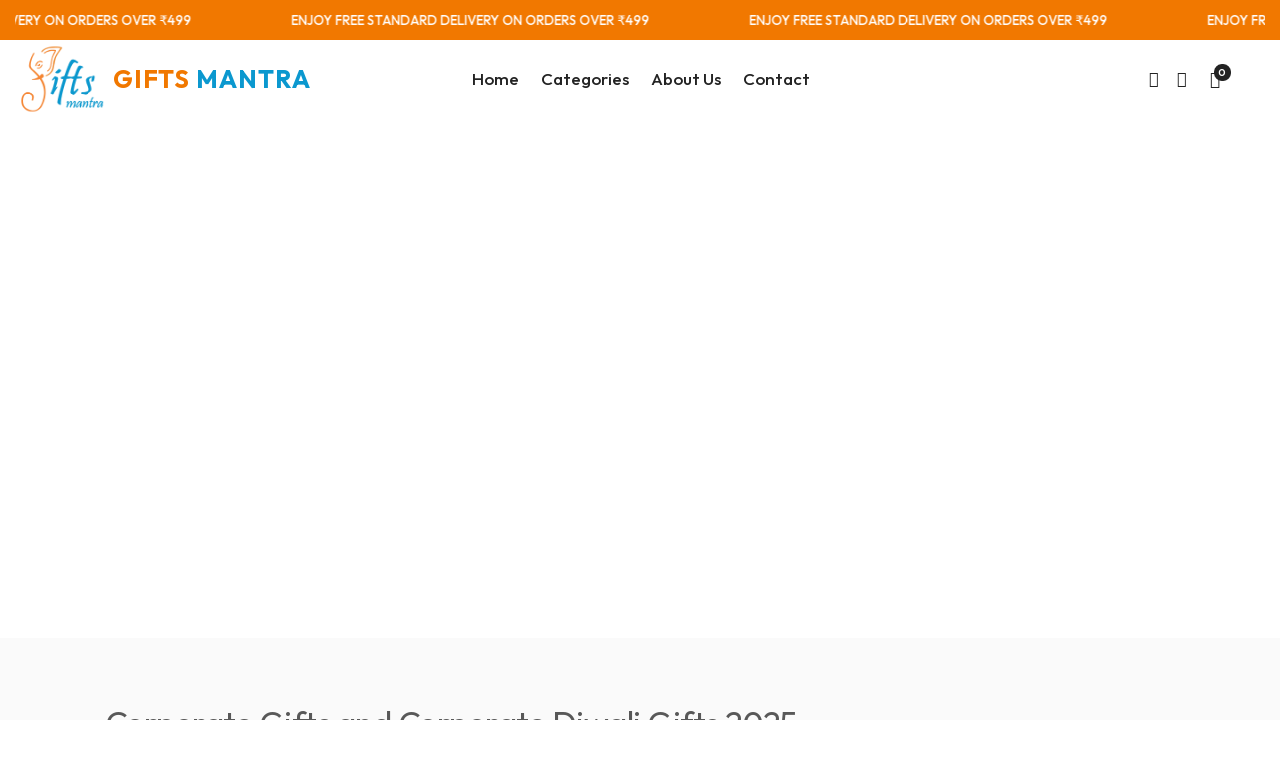

--- FILE ---
content_type: text/html; charset=UTF-8
request_url: https://www.giftsmantra.com/?attachment_id=2136
body_size: 48362
content:
<!DOCTYPE html>


    <html lang="en">

<head>

    <meta name="csrf-token" content="A0rtpdFBdCKW07POwBBvrZFd1CKU53ZgjxYJ2kiu">
    <meta name="app-url" content="//www.giftsmantra.com/">
    <meta name="file-base-url" content="//www.giftsmantra.com/public/">

    	<title>Corporate &amp; Festival Gifts 2025 Diwali Gifts</title>

    <meta charset="utf-8">
    <meta name="viewport" content="width=device-width, initial-scale=1.0">
    
		
	<meta name="robots" content="index, follow">


	<link rel="canonical" href="https://www.giftsmantra.com/" />
    <meta name="description" content="Buy premium corporate &amp; festival gifts 2025 at GiftsMantra: Diwali hampers, eco-friendly gifts, décor, lunch boxes, drinkware &amp; more." />
    <meta name="keywords" content="">

    
                    <!-- Schema.org markup for Google+ -->
        <meta itemprop="name" content="Corporate &amp; Festival Gifts 2025 Diwali Gifts">
        <meta itemprop="description" content="Buy premium corporate &amp; festival gifts 2025 at GiftsMantra: Diwali hampers, eco-friendly gifts, décor, lunch boxes, drinkware &amp; more.">
        <meta itemprop="image" content="https://www.giftsmantra.com/public/uploads/all/7zPi0HHCS9KfvurXOovIrkBvKpELgiGrxuW271Ib.webp">

        <!-- Twitter Card data -->
        <meta name="twitter:card" content="product">
        <meta name="twitter:site" content="@publisher_handle">
        <meta name="twitter:title" content="Corporate &amp; Festival Gifts 2025 Diwali Gifts">
        <meta name="twitter:description" content="Buy premium corporate &amp; festival gifts 2025 at GiftsMantra: Diwali hampers, eco-friendly gifts, décor, lunch boxes, drinkware &amp; more.">
        <meta name="twitter:creator" content="@author_handle">
        <meta name="twitter:image" content="https://www.giftsmantra.com/public/uploads/all/7zPi0HHCS9KfvurXOovIrkBvKpELgiGrxuW271Ib.webp">

        <!-- Open Graph data -->
        <meta property="og:title" content="Corporate &amp; Festival Gifts 2025 Diwali Gifts" />
        <meta property="og:type" content="website" />
        <meta property="og:url" content="https://www.giftsmantra.com" />
        <meta property="og:image" content="https://www.giftsmantra.com/public/uploads/all/7zPi0HHCS9KfvurXOovIrkBvKpELgiGrxuW271Ib.webp" />
        <meta property="og:description" content="Buy premium corporate &amp; festival gifts 2025 at GiftsMantra: Diwali hampers, eco-friendly gifts, décor, lunch boxes, drinkware &amp; more." />
        <meta property="og:site_name" content="Gifts Mantra" />
        <meta property="fb:app_id" content="">
    
    <!-- Favicon -->
        <link rel="icon" href="https://www.giftsmantra.com/public/uploads/all/7zPi0HHCS9KfvurXOovIrkBvKpELgiGrxuW271Ib.webp">
    <link rel="apple-touch-icon" href="https://www.giftsmantra.com/public/uploads/all/7zPi0HHCS9KfvurXOovIrkBvKpELgiGrxuW271Ib.webp">

    <!-- Google Fonts -->
    <link rel="preconnect" href="https://fonts.googleapis.com">
    <link rel="preconnect" href="https://fonts.gstatic.com" crossorigin>
    <link href="https://fonts.googleapis.com/css2?family=Public+Sans:ital,wght@0,100;0,200;0,300;0,400;0,500;0,600;0,700;0,800;0,900;1,100;1,200;1,300;1,400;1,500;1,600;1,700;1,800;1,900&display=swap" rel="stylesheet">
	<link href="https://fonts.googleapis.com/css2?family=Allura&display=swap" rel="stylesheet">

    <!-- CSS Files -->
    <!-- <link rel="stylesheet" href="https://www.giftsmantra.com/public/assets/css/vendors.css"> -->
        <link rel="stylesheet" href="https://www.giftsmantra.com/public/assets/css/aiz-core.css?v=8258"> 
    <link rel="stylesheet" href="https://www.giftsmantra.com/public/assets/new/css/vendors.min.css"/>
    <link rel="stylesheet" href="https://www.giftsmantra.com/public/assets/new/css/icon.min.css"/>
    <link rel="stylesheet" href="https://www.giftsmantra.com/public/assets/new/css/style.css"/>
    <link rel="stylesheet" href="https://www.giftsmantra.com/public/assets/new/css/responsive.css"/>
    <link rel="stylesheet" href="https://www.giftsmantra.com/public/assets/new/demos/fashion-store/fashion-store.css" />

    <link rel="stylesheet" href="https://www.giftsmantra.com/public/assets/css/custom-style.css?v=1766767382"> 
    <link rel="stylesheet" href="https://www.giftsmantra.com/public/assets/css/development.css?v=1766767382">
    <link rel="stylesheet" href="https://www.giftsmantra.com/public/assets/css/custom-theme.css?v=1766767382">
    <script>
        var AIZ = AIZ || {};
        AIZ.local = {
            nothing_selected: 'Nothing selected',
            nothing_found: 'Nothing found',
            choose_file: 'Choose File',
            file_selected: 'File selected',
            files_selected: 'Files selected',
            add_more_files: 'Add more files',
            adding_more_files: 'Adding more files',
            drop_files_here_paste_or: 'Drop files here, paste or',
            browse: 'Browse',
            upload_complete: 'Upload complete',
            upload_paused: 'Upload paused',
            resume_upload: 'Resume upload',
            pause_upload: 'Pause upload',
            retry_upload: 'Retry upload',
            cancel_upload: 'Cancel upload',
            uploading: 'Uploading',
            processing: 'Processing',
            complete: 'Complete',
            file: 'File',
            files: 'Files',
        }
    </script>

    <style>
        :root{
            --blue: #3490f3;
            --hov-blue: #2e7fd6;
            --soft-blue: rgba(0, 123, 255, 0.15);
            --secondary-base: #13814C;
            --hov-secondary-base: #0f6f41;
            --soft-secondary-base: rgba(19,129,76,0.15);
            --gray: #9d9da6;
            --gray-dark: #8d8d8d;
            --secondary: #919199;
            --soft-secondary: rgba(145, 145, 153, 0.15);
            --success: #85b567;
            --soft-success: rgba(133, 181, 103, 0.15);
            --warning: #f3af3d;
            --soft-warning: rgba(243, 175, 61, 0.15);
            --light: #f5f5f5;
            --soft-light: #dfdfe6;
            --soft-white: #b5b5bf;
            --dark: #292933;
            --soft-dark: #1b1b28;
            --primary: #e62e04;
            --hov-primary: #e62e04;
            --soft-primary: rgba(230,46,4,0.15);
        }
        body{
            font-family: 'Public Sans', sans-serif;
            font-weight: 400;
        }

        .pagination .page-link,
        .page-item.disabled .page-link {
            min-width: 32px;
            min-height: 32px;
            line-height: 32px;
            text-align: center;
            padding: 0;
            border: 1px solid var(--soft-light);
            font-size: 0.875rem;
            border-radius: 0 !important;
            color: var(--dark);
        }
        .pagination .page-item {
            margin: 0 5px;
        }

        .form-control:focus {
            border-width: 2px !important;
        }
        .iti__flag-container {
            padding: 2px;
        }
        .modal-content {
            border: 0 !important;
            border-radius: 0 !important;
        }

        .tagify.tagify--focus{
            border-width: 2px;
            border-color: var(--primary);
        }

        #map{
            width: 100%;
            height: 250px;
        }
        #edit_map{
            width: 100%;
            height: 250px;
        }

        .pac-container { z-index: 100000; }
    </style>



<!-- Google Tag Manager -->
<script>(function(w,d,s,l,i){w[l]=w[l]||[];w[l].push({'gtm.start':
new Date().getTime(),event:'gtm.js'});var f=d.getElementsByTagName(s)[0],
j=d.createElement(s),dl=l!='dataLayer'?'&l='+l:'';j.async=true;j.src=
'https://www.googletagmanager.com/gtm.js?id='+i+dl;f.parentNode.insertBefore(j,f);
})(window,document,'script','dataLayer','GTM-THKGH78');</script>
<!-- End Google Tag Manager -->


</head>

<body data-mobile-nav-style="classic" class="">

    <!-- aiz-main-wrapper -->
    <div class="aiz-main-wrapper d-flex flex-column bg-white">
                <!-- Header -->
        <!-- Top Bar Banner -->
        <style type="text/css">


    </style>
                <header class="header-with-topbar">
            <!-- start header top bar -->
                      <div class="header-top-bar top-bar-light bg-base-color disable-fixed md-border-bottom border-color-transparent-dark-very-light">
                                       <div class="container-fluid top_text_second">
                    <div class="row h-40px align-items-center m-0">
                        <div class="col-12 justify-content-center alt-font fs-13 fw-500 text-uppercase">
                            <!--<div class="text-dark-gray">Enjoy FREE standard delivery on orders over ₹499</div>-->
							
							<div class="slider-container">
								<div class="slider-track">
									<div class="slide text-dark-gray">Enjoy FREE standard delivery on orders over ₹499</div>
									<div class="slide text-dark-gray">Enjoy FREE standard delivery on orders over ₹499</div>
									<div class="slide text-dark-gray">Enjoy FREE standard delivery on orders over ₹499</div>
									<div class="slide text-dark-gray">Enjoy FREE standard delivery on orders over ₹499</div>
									<div class="slide text-dark-gray">Enjoy FREE standard delivery on orders over ₹499</div>
									<div class="slide text-dark-gray">Enjoy FREE standard delivery on orders over ₹499</div>
									<div class="slide text-dark-gray">Enjoy FREE standard delivery on orders over ₹499</div>
									<div class="slide text-dark-gray">Enjoy FREE standard delivery on orders over ₹499</div>
								</div>
							</div>
                            
                        </div>
                    </div>
                </div>
                        </div>  
            <!-- end header top bar -->
            <!-- start navigation -->
            <nav class="navbar navbar-expand-lg header-light bg-white disable-fixed center-logo">
                <div class="container-fluid">
                    <div class="col-auto col-xxl-3 col-lg-2 menu-logo">  
                        <div class="header-icon d-none d-lg-flex">
                                                    <a class="navbar-brand new-logo" href="https://www.giftsmantra.com">
							<div class="logo-container">
							  <div class="logo-image">
																									<img src="https://www.giftsmantra.com/public/uploads/all/7zPi0HHCS9KfvurXOovIrkBvKpELgiGrxuW271Ib.webp" alt="Gifts Mantra"
										class="default-logo">
																</div>
								<div class="logo-text">
								<span class="website_title"><span>Gifts</span> Mantra</span>
								</div>
							</div>
                        </a>
                        </div> 
                        <!-- <a class="navbar-brand" href="demo-fashion-store.html">
                            <img src="images/demo-fashion-store-logo-black.png" data-at2x="images/demo-fashion-store-logo-black@2x.png" alt="" class="default-logo">
                            <img src="images/demo-fashion-store-logo-black.png" data-at2x="images/demo-fashion-store-logo-black@2x.png" alt="" class="alt-logo">
                            <img src="images/demo-fashion-store-logo-black.png" data-at2x="images/demo-fashion-store-logo-black@2x.png" alt="" class="mobile-logo">
                        </a>   --> 
                        
                    </div>
                                        <div class="col-auto col-xxl-6 col-lg-8 menu-order">
                        <button class="navbar-toggler float-end" type="button" data-bs-toggle="collapse" data-bs-target="#navbarNav" aria-controls="navbarNav" aria-label="Toggle navigation">
                            <span class="navbar-toggler-line"></span>
                            <span class="navbar-toggler-line"></span>
                            <span class="navbar-toggler-line"></span>
                            <span class="navbar-toggler-line"></span>
                        </button>
                        <div class="collapse navbar-collapse justify-content-between" id="navbarNav"> 
                            <ul class="navbar-nav alt-font navbar-left justify-content-end">
                                <li class="nav-item">
                                    <a href="https://www.giftsmantra.com" class="nav-link">Home</a>
                                </li>
                                <li class="nav-item dropdown submenu category_menu">
                                    <a href="https://www.giftsmantra.com/search" class="nav-link">Categories</a>
                                    <i class="fa-solid fa-angle-down dropdown-toggle" id="navbarDropdownMenuLink1" role="button" data-bs-toggle="dropdown" aria-expanded="false"></i>
                                    <div class="dropdown-menu submenu-content" aria-labelledby="navbarDropdownMenuLink1"> 
                                       <div class="d-lg-flex mega-menu m-auto justify-content-center">
                                            <div class="row row-cols-1 row-cols-lg-5 row-cols-md-3 row-cols-sm-3 mb-50px md-mb-25px xs-mb-15px">
										<!-- <div class="d-flex justify-content-center mega-menu m-auto">
											<div class="row row-cols-1 row-cols-md-2 g-4">-->
                                                                                                    <div class="col single-coloumn">
                                                        <ul>
                                                            <li class="sub-title"><a class="fw-500 text-dark-black" href="https://www.giftsmantra.com/category/corporate-gifts">Corporate Gifts</a></li>
                                                                                                                                                                                                <li><a href="https://www.giftsmantra.com/category/corporate-diwali-gifts">Corporate Diwali Gifts</a></li>
                                                                                                                                    <li><a href="https://www.giftsmantra.com/category/diwali-gifts-for-employees">Diwali Gifts for Employees</a></li>
                                                                                                                                    <li><a href="https://www.giftsmantra.com/category/casserole">Casserole</a></li>
                                                                                                                                    <li><a href="https://www.giftsmantra.com/category/lunch-boxes">Lunch Boxes</a></li>
                                                                                                                                    <li><a href="https://www.giftsmantra.com/category/casserole-gift-set">Casserole Gift Set</a></li>
                                                                                                                                    <li><a href="https://www.giftsmantra.com/category/glassware-lunch-box">Glassware Lunch Box</a></li>
                                                                                                                                    <li><a href="https://www.giftsmantra.com/category/ceramic-gifts">Ceramic Gifts</a></li>
                                                                                                                                    <li><a href="https://www.giftsmantra.com/category/table-top-gifts">Table Top Gifts</a></li>
                                                                 
                                                                                                                    </ul>
                                                    </div>
                                                                                                    <div class="col single-coloumn">
                                                        <ul>
                                                            <li class="sub-title"><a class="fw-500 text-dark-black" href="https://www.giftsmantra.com/category/electronics-and-gadgets-gifts">Electronics and Gadgets Gifts</a></li>
                                                                                                                                                                                                <li><a href="https://www.giftsmantra.com/category/speakers">Speakers</a></li>
                                                                                                                                    <li><a href="https://www.giftsmantra.com/category/digital-alarm-clock">Digital Alarm Clock</a></li>
                                                                                                                                    <li><a href="https://www.giftsmantra.com/category/soundbar">Soundbar</a></li>
                                                                                                                                    <li><a href="https://www.giftsmantra.com/category/electric-kettle">Electric Kettle</a></li>
                                                                                                                                    <li><a href="https://www.giftsmantra.com/category/table-fan">Table Fan</a></li>
                                                                 
                                                                                                                    </ul>
                                                    </div>
                                                                                                    <div class="col single-coloumn">
                                                        <ul>
                                                            <li class="sub-title"><a class="fw-500 text-dark-black" href="https://www.giftsmantra.com/category/festival-gifts">Festival Gifts</a></li>
                                                                                                                                                                                                <li><a href="https://www.giftsmantra.com/category/diwali-gifts">Diwali Gifts</a></li>
                                                                                                                                    <li><a href="https://www.giftsmantra.com/category/raksha-bandhan-gifts">Raksha Bandhan Gifts</a></li>
                                                                                                                                    <li><a href="https://www.giftsmantra.com/category/krishna-janmashtami-gifts">Krishna Janmashtami Gifts</a></li>
                                                                                                                                    <li><a href="https://www.giftsmantra.com/category/christmas-gifts">Christmas Gifts</a></li>
                                                                                                                                    <li><a href="https://www.giftsmantra.com/category/new-year-gifts">New Year Gifts</a></li>
                                                                                                                                    <li><a href="https://www.giftsmantra.com/category/ganesh-chaturthi-gifts">Ganesh Chaturthi Gifts</a></li>
                                                                                                                                    <li><a href="https://www.giftsmantra.com/category/durga-puja-gifts">Durga Puja Gifts</a></li>
                                                                                                                                    <li><a href="https://www.giftsmantra.com/category/religious-gifts">Religious Gifts</a></li>
                                                                 
                                                                                                                    </ul>
                                                    </div>
                                                                                                    <div class="col single-coloumn">
                                                        <ul>
                                                            <li class="sub-title"><a class="fw-500 text-dark-black" href="https://www.giftsmantra.com/category/home-improvement-gifts">Home Improvement Gifts</a></li>
                                                                                                                                                                                                <li><a href="https://www.giftsmantra.com/category/home-decor-gifts">Home Decor Gifts</a></li>
                                                                                                                                    <li><a href="https://www.giftsmantra.com/category/indoor-plants-gifts">Indoor Plants Gifts</a></li>
                                                                 
                                                                                                                    </ul>
                                                    </div>
                                                                                                    <div class="col single-coloumn">
                                                        <ul>
                                                            <li class="sub-title"><a class="fw-500 text-dark-black" href="https://www.giftsmantra.com/category/occasion-gifts">Occasion Gifts</a></li>
                                                                                                                                                                                                <li><a href="https://www.giftsmantra.com/category/anniversary-gifts">Anniversary</a></li>
                                                                                                                                    <li><a href="https://www.giftsmantra.com/category/birthday-gifts">Birthday Gifts</a></li>
                                                                                                                                    <li><a href="https://www.giftsmantra.com/category/valentines-day-gifts">Valentine’s Day Gifts</a></li>
                                                                 
                                                                                                                    </ul>
                                                    </div>
                                                 
                                                
                                            </div>
                                           
                                        </div> 
                                    </div>
                                </li> 
                              <!--  <li class="nav-item dropdown submenu">
                                    <a href="https://www.giftsmantra.com/search" class="nav-link">Collection</a>
                                    <i class="fa-solid fa-angle-down dropdown-toggle" id="navbarDropdownMenuLink2" role="button" data-bs-toggle="dropdown" aria-expanded="false"></i>
                                    <div class="dropdown-menu submenu-content" aria-labelledby="navbarDropdownMenuLink2"> 
                                        <div class="d-lg-flex mega-menu m-auto flex-column"> 
                                            <div class="row row-cols-2 row-cols-lg-6 row-cols-md-3 row-cols-sm-2 md-mx-0 align-items-center justify-content-center">
                                                                                                                                                    <div class="col md-mb-25px">
                                                        <a href="https://www.giftsmantra.com/category/casserole-gift-set" class="justify-content-center mb-10px"> 
                                                            <img src="https://www.giftsmantra.com/public/uploads/all/1bNzKIT4twR3U0CgaY1bB5UhJxi7XCjqfHR48lkA.webp"
                                                            alt="Casserole Gift Set"
                                                            class="border-radius-4px w-100"
                                                            onerror="this.onerror=null;this.src='https://www.giftsmantra.com/public/assets/img/placeholder.jpg';">  
                                                        </a>
                                                        <a href="https://www.giftsmantra.com/category/casserole-gift-set" class="btn btn-hover-animation fw-500 text-uppercase-inherit justify-content-center pt-0 pb-0">
                                                            <span> 
                                                                <span class="btn-text text-dark-gray fs-17">Casserole Gift Set</span> 
                                                                <span class="btn-icon"><i class="fa-solid fa-arrow-right icon-very-small w-auto"></i></span>
                                                            </span>
                                                        </a>
                                                    </div>
                                                                                                                                                    <div class="col md-mb-25px">
                                                        <a href="https://www.giftsmantra.com/category/occasion-gifts" class="justify-content-center mb-10px"> 
                                                            <img src="https://www.giftsmantra.com/public/uploads/all/Mo96HDhRCwCiMjXebZwg9Y089x06vEf3IteGlYTs.webp"
                                                            alt="Occasion Gifts"
                                                            class="border-radius-4px w-100"
                                                            onerror="this.onerror=null;this.src='https://www.giftsmantra.com/public/assets/img/placeholder.jpg';">  
                                                        </a>
                                                        <a href="https://www.giftsmantra.com/category/occasion-gifts" class="btn btn-hover-animation fw-500 text-uppercase-inherit justify-content-center pt-0 pb-0">
                                                            <span> 
                                                                <span class="btn-text text-dark-gray fs-17">Occasion Gifts</span> 
                                                                <span class="btn-icon"><i class="fa-solid fa-arrow-right icon-very-small w-auto"></i></span>
                                                            </span>
                                                        </a>
                                                    </div>
                                                                                                                                                    <div class="col md-mb-25px">
                                                        <a href="https://www.giftsmantra.com/category/corporate-gifts" class="justify-content-center mb-10px"> 
                                                            <img src="https://www.giftsmantra.com/public/uploads/all/5tbhCJQPpGIKcg6G7XsuHyu9AGHBwf6OrW0PJ6q1.webp"
                                                            alt="Corporate Gifts"
                                                            class="border-radius-4px w-100"
                                                            onerror="this.onerror=null;this.src='https://www.giftsmantra.com/public/assets/img/placeholder.jpg';">  
                                                        </a>
                                                        <a href="https://www.giftsmantra.com/category/corporate-gifts" class="btn btn-hover-animation fw-500 text-uppercase-inherit justify-content-center pt-0 pb-0">
                                                            <span> 
                                                                <span class="btn-text text-dark-gray fs-17">Corporate Gifts</span> 
                                                                <span class="btn-icon"><i class="fa-solid fa-arrow-right icon-very-small w-auto"></i></span>
                                                            </span>
                                                        </a>
                                                    </div>
                                                                                                                                                    <div class="col md-mb-25px">
                                                        <a href="https://www.giftsmantra.com/category/glassware-lunch-box" class="justify-content-center mb-10px"> 
                                                            <img src="https://www.giftsmantra.com/public/uploads/all/bp7oGwGkVEUYCtOuBYT9dy1TDQoHLaaL9212hPkd.webp"
                                                            alt="Glassware Lunch Box"
                                                            class="border-radius-4px w-100"
                                                            onerror="this.onerror=null;this.src='https://www.giftsmantra.com/public/assets/img/placeholder.jpg';">  
                                                        </a>
                                                        <a href="https://www.giftsmantra.com/category/glassware-lunch-box" class="btn btn-hover-animation fw-500 text-uppercase-inherit justify-content-center pt-0 pb-0">
                                                            <span> 
                                                                <span class="btn-text text-dark-gray fs-17">Glassware Lunch Box</span> 
                                                                <span class="btn-icon"><i class="fa-solid fa-arrow-right icon-very-small w-auto"></i></span>
                                                            </span>
                                                        </a>
                                                    </div>
                                                                                                                                                    <div class="col md-mb-25px">
                                                        <a href="https://www.giftsmantra.com/category/electronics-and-gadgets-gifts" class="justify-content-center mb-10px"> 
                                                            <img src="https://www.giftsmantra.com/public/uploads/all/DHgi9ClXuYTCow7hVV1eqzARlxh1rN5an6sF7FWS.webp"
                                                            alt="Electronics and Gadgets Gifts"
                                                            class="border-radius-4px w-100"
                                                            onerror="this.onerror=null;this.src='https://www.giftsmantra.com/public/assets/img/placeholder.jpg';">  
                                                        </a>
                                                        <a href="https://www.giftsmantra.com/category/electronics-and-gadgets-gifts" class="btn btn-hover-animation fw-500 text-uppercase-inherit justify-content-center pt-0 pb-0">
                                                            <span> 
                                                                <span class="btn-text text-dark-gray fs-17">Electronics and Gadgets Gifts</span> 
                                                                <span class="btn-icon"><i class="fa-solid fa-arrow-right icon-very-small w-auto"></i></span>
                                                            </span>
                                                        </a>
                                                    </div>
                                                                                                                                                    <div class="col md-mb-25px">
                                                        <a href="https://www.giftsmantra.com/category/lunch-boxes" class="justify-content-center mb-10px"> 
                                                            <img src="https://www.giftsmantra.com/public/uploads/all/qz1WbJWW3BqdmW2VnA6FK4ARJag7drTIqDHGb0n7.webp"
                                                            alt="Lunch Boxes"
                                                            class="border-radius-4px w-100"
                                                            onerror="this.onerror=null;this.src='https://www.giftsmantra.com/public/assets/img/placeholder.jpg';">  
                                                        </a>
                                                        <a href="https://www.giftsmantra.com/category/lunch-boxes" class="btn btn-hover-animation fw-500 text-uppercase-inherit justify-content-center pt-0 pb-0">
                                                            <span> 
                                                                <span class="btn-text text-dark-gray fs-17">Lunch Boxes</span> 
                                                                <span class="btn-icon"><i class="fa-solid fa-arrow-right icon-very-small w-auto"></i></span>
                                                            </span>
                                                        </a>
                                                    </div>
                                                                                                                                                    <div class="col md-mb-25px">
                                                        <a href="https://www.giftsmantra.com/category/festival-gifts" class="justify-content-center mb-10px"> 
                                                            <img src="https://www.giftsmantra.com/public/uploads/all/9G3yyUYAlrOuT7tWDYLs9iR0bbbgXj2wbQqan9ZE.webp"
                                                            alt="Festival Gifts"
                                                            class="border-radius-4px w-100"
                                                            onerror="this.onerror=null;this.src='https://www.giftsmantra.com/public/assets/img/placeholder.jpg';">  
                                                        </a>
                                                        <a href="https://www.giftsmantra.com/category/festival-gifts" class="btn btn-hover-animation fw-500 text-uppercase-inherit justify-content-center pt-0 pb-0">
                                                            <span> 
                                                                <span class="btn-text text-dark-gray fs-17">Festival Gifts</span> 
                                                                <span class="btn-icon"><i class="fa-solid fa-arrow-right icon-very-small w-auto"></i></span>
                                                            </span>
                                                        </a>
                                                    </div>
                                                                                                                                                    <div class="col md-mb-25px">
                                                        <a href="https://www.giftsmantra.com/category/birthday-gifts" class="justify-content-center mb-10px"> 
                                                            <img src="https://www.giftsmantra.com/public/uploads/all/UbnRsCcuPxhWsK6UprYMGLvyxMT0h32gZCtUNGH1.webp"
                                                            alt="Birthday Gifts"
                                                            class="border-radius-4px w-100"
                                                            onerror="this.onerror=null;this.src='https://www.giftsmantra.com/public/assets/img/placeholder.jpg';">  
                                                        </a>
                                                        <a href="https://www.giftsmantra.com/category/birthday-gifts" class="btn btn-hover-animation fw-500 text-uppercase-inherit justify-content-center pt-0 pb-0">
                                                            <span> 
                                                                <span class="btn-text text-dark-gray fs-17">Birthday Gifts</span> 
                                                                <span class="btn-icon"><i class="fa-solid fa-arrow-right icon-very-small w-auto"></i></span>
                                                            </span>
                                                        </a>
                                                    </div>
                                                 
                                               
                                            </div>
                                        </div>
                                    </div>
                                </li>-->
                            </ul>

                            <ul class="navbar-nav alt-font navbar-right justify-content-start"> 
                                                                                                    <li class="nav-item">
                                    <!-- <a href="demo-fashion-store-magazine.html" class="nav-link">Magazine</a> -->
                                    <a href="https://www.giftsmantra.com/about-us" class="nav-link">
                                        About Us
                                    </a>
                                </li>
                                
                                <!-- <li class="nav-item dropdown simple-dropdown">
                                    <a href="javascript:void(0);" class="nav-link">Pages</a>
                                    <i class="fa-solid fa-angle-down dropdown-toggle" id="navbarDropdownMenuLink3" role="button" data-bs-toggle="dropdown" aria-expanded="false"></i>
                                    <ul class="dropdown-menu" aria-labelledby="navbarDropdownMenuLink3"> 
                                        <li><a href="demo-fashion-store-about.html">About</a></li>
                                        <li><a href="demo-fashion-store-wishlist.html">Wishlist</a></li>
                                        <li><a href="demo-fashion-store-account.html">Account</a></li>
                                        <li><a href="demo-fashion-store-cart.html">Cart</a></li>
                                        <li><a href="demo-fashion-store-checkout.html">Checkout</a></li>
                                    </ul>
                                </li> -->
                                <!-- 
                                <li class="nav-item">
                                    <a href="demo-fashion-store-contact.html" class="nav-link">Contact</a>
                                </li> -->
                                                                <li class="nav-item">
                                    <!-- <a href="demo-fashion-store-magazine.html" class="nav-link">Magazine</a> -->
                                    <a href="https://www.giftsmantra.com/contact-us" class="nav-link">
                                        Contact
                                    </a>
                                </li>
                                
                                <!-- <li class="nav-item dropdown simple-dropdown">
                                    <a href="javascript:void(0);" class="nav-link">Pages</a>
                                    <i class="fa-solid fa-angle-down dropdown-toggle" id="navbarDropdownMenuLink3" role="button" data-bs-toggle="dropdown" aria-expanded="false"></i>
                                    <ul class="dropdown-menu" aria-labelledby="navbarDropdownMenuLink3"> 
                                        <li><a href="demo-fashion-store-about.html">About</a></li>
                                        <li><a href="demo-fashion-store-wishlist.html">Wishlist</a></li>
                                        <li><a href="demo-fashion-store-account.html">Account</a></li>
                                        <li><a href="demo-fashion-store-cart.html">Cart</a></li>
                                        <li><a href="demo-fashion-store-checkout.html">Checkout</a></li>
                                    </ul>
                                </li> -->
                                <!-- 
                                <li class="nav-item">
                                    <a href="demo-fashion-store-contact.html" class="nav-link">Contact</a>
                                </li> -->
                                                                                            </ul>
                        </div>
                    </div> 
                    <div class="col-auto col-xxl-3 col-lg-2 text-end">
                        <div class="header-icon">
                            <div class="header-search-icon icon alt-font">
                                <a href="javascript:void(0)" class="search-form-icon header-search-form"><i class="feather icon-feather-search me-5px"></i><span class="d-none d-xxl-inline-block">Search</span></a>
                                <div class="search-form-wrapper">
                                    <button title="Close" type="button" class="search-close alt-font">×</button>
                                    <form id="search-form" role="search" class="search-form text-left" action="https://www.giftsmantra.com/search" method="GET">
                                        <div class="search-form-box">
                                            <h2 class="text-dark-gray text-center mb-4 fw-600 alt-font ls-minus-1px">What are you looking for?</h2>
                                            <!-- <input class="search-input alt-font" id="search-form-input5e219ef164995" placeholder="Enter your keywords..." name="s" value="" type="text" autocomplete="off"> -->
                                            <input type="text"
                                            class="search-input alt-font" 
                                            id="search" name="keyword"
                                                                                        placeholder="Enter your keywords..." autocomplete="off">







                                            <button type="submit" class="search-button">
                                                <i class="feather icon-feather-search" aria-hidden="true"></i>
                                            </button>


                                    <div class="typed-search-box stop-propagation document-click-d-none d-none bg-white rounded shadow-lg position-absolute left-0 top-100 w-100"
                                        style="min-height: 200px">
                                        <div class="search-preloader absolute-top-center">
                                            <div class="dot-loader">
                                                <div></div>
                                                <div></div>
                                                <div></div>
                                            </div>
                                        </div>
                                        <div class="search-nothing d-none p-3 text-center fs-16">

                                        </div>
                                        <div id="search-content" class="text-left">

                                        </div>
                                    </div>
                                        </div>
                                    </form>
                                </div>
                            </div>
                            <div class="widget-text icon alt-font user-navigation-menu">
                                
                                                                    <a href="https://www.giftsmantra.com/account"><i class="feather icon-feather-user d-inline-block me-5px"></i><span class="d-none d-xxl-inline-block">Account</span></a>
                                                            </div>
                            <div class="header-cart-icon icon" >
                                <div class="header-cart dropdown" id="cart_items">
                                    <a href="javascript:void(0);"><i class="feather icon-feather-shopping-bag"></i><span class="cart-count alt-font text-white bg-dark-gray">0</span></a> 

                                    <ul class="cart-item-list">
                                                                                <li class="cart-item align-items-center">Your Cart is empty</li>

                                                                            </ul>
                               
<!-- Cart button with cart count -->
                                </div>
                                                            </div>
                        </div> 
                    </div>
                </div>
            </nav>
        </header>
    <!-- Top Bar -->
    
    <!-- Top Menu Sidebar -->
    <!-- <div class="aiz-top-menu-sidebar collapse-sidebar-wrap sidebar-xl sidebar-left d-lg-none z-1035">
        <div class="overlay overlay-fixed dark c-pointer" data-toggle="class-toggle"
            data-target=".aiz-top-menu-sidebar" data-same=".hide-top-menu-bar"></div>
        <div class="collapse-sidebar c-scrollbar-light text-left">
            <button type="button" class="btn btn-sm p-4 hide-top-menu-bar" data-toggle="class-toggle"
                data-target=".aiz-top-menu-sidebar">
                <i class="las la-times la-2x text-primary"></i>
            </button>
                            //Login & Registration 
                <span class="d-flex align-items-center nav-user-info pl-4">
                    // Image 
                    <span
                        class="size-40px rounded-circle overflow-hidden border d-flex align-items-center justify-content-center nav-user-img">
                        <svg xmlns="http://www.w3.org/2000/svg" width="19.902" height="20.012"
                            viewBox="0 0 19.902 20.012">
                            <path id="fe2df171891038b33e9624c27e96e367"
                                d="M15.71,12.71a6,6,0,1,0-7.42,0,10,10,0,0,0-6.22,8.18,1.006,1.006,0,1,0,2,.22,8,8,0,0,1,15.9,0,1,1,0,0,0,1,.89h.11a1,1,0,0,0,.88-1.1,10,10,0,0,0-6.25-8.19ZM12,12a4,4,0,1,1,4-4A4,4,0,0,1,12,12Z"
                                transform="translate(-2.064 -1.995)" fill="#91919b" />
                        </svg>
                    </span>

                    <a href="https://www.giftsmantra.com/users/login"
                        class="text-reset opacity-60 hov-opacity-100 hov-text-primary fs-12 d-inline-block border-right border-soft-light border-width-2 pr-2 ml-3">Login</a>
                    <a href="https://www.giftsmantra.com/registration/verification"
                    
                        class="text-reset opacity-60 hov-opacity-100 hov-text-primary fs-12 d-inline-block py-2 pl-2">Registration</a>
                </span>
                        <hr>
            <ul class="mb-0 pl-3 pb-3 h-100">
                                                            <li class="mr-0">
                            <a href="https://www.giftsmantra.com/about-us"
                                class="fs-13 px-3 py-3 w-100 d-inline-block fw-700 text-dark header_menu_links
                            ">
                                About Us
                            </a>
                        </li>
                                            <li class="mr-0">
                            <a href="https://www.giftsmantra.com/contact-us"
                                class="fs-13 px-3 py-3 w-100 d-inline-block fw-700 text-dark header_menu_links
                            ">
                                Contact
                            </a>
                        </li>
                                                                </ul>
            <br>
            <br>
        </div>
    </div> -->

    <!-- Modal -->
    <!-- <div class="modal fade" id="order_details" tabindex="-1" role="dialog" aria-labelledby="exampleModalLabel"
        aria-hidden="true">
        <div class="modal-dialog modal-dialog-centered modal-xl" role="document">
            <div class="modal-content">
                <div id="order-details-modal-body">

                </div>
            </div>
        </div>
    </div> -->

    
            <style>
        #section_featured .slick-slider .slick-list{
            background: #fff;
        }
        #section_featured .slick-slider .slick-list .slick-slide {
            margin-bottom: -5px;
        }
        @media (max-width: 575px){
            #section_featured .slick-slider .slick-list .slick-slide {
                margin-bottom: -4px;
            }
        }
    </style>

    
	
	 <section class="p-0 ">
            <div class="swiper full-screen top-space-margin md-h-600px sm-h-500px swiper-number-pagination-style-01 homepage-slider" data-slider-options='{ "slidesPerView": 1, "loop": true, "pagination": { "el": ".swiper-number", "clickable": true }, "navigation": { "nextEl": ".slider-one-slide-next-1", "prevEl": ".slider-one-slide-prev-1" }, "autoplay": { "delay": 5000, "disableOnInteraction": false },  "keyboard": { "enabled": true, "onlyInViewport": true }, "effect": "slide" }' data-number-pagination="1">
			                 <div class="swiper-wrapper">
                    						
						
                        						                    <div class="swiper-slide cover-background" style="background-image:url(https://www.giftsmantra.com/public/uploads/all/cldzdAkVV2b8ZDGORRCOrnu6FZ7g0w289rjOdzwX.webp);"> 
						<a href="https://www.giftsmantra.com/category/ganesh-chaturthi-gifts" title="GiftsMantra">
                        <div class="container h-100">
                            <div class="row align-items-center h-100">
                                <div class="col-md-7 position-relative text-white"> 
                                    <span class="fs-19 text-base-color mb-30px md-mb-20px d-inline-block text-decoration-line-bottom" data-anime='{ "opacity": [0, 1], "duration": 1000, "delay": 200, "easing": "easeOutQuint" }'></span>
                                    <div class="alt-font fs-85 lg-fs-75 xs-fs-60 mb-60px md-mb-45px xs-mb-15px w-70 xl-w-80 md-w-100 ls-minus-2px text-shadow-double-large">
                                        <span data-fancy-text='{ "opacity": [0, 1], "delay": 500, "speed": 50, "string": [""], "easing": "easeOutQuad" }'></span>
                                        <span class="fw-700 font-style-italic" data-fancy-text='{ "opacity": [0, 1], "speed": 50, "delay": 1200, "string": [""], "easing": "easeOutQuad" }'></span>
                                    </div>
									
									                                </div>
                            </div> 
                        </div>
						</a>
                    </div>
                  
				  <!-- end slider item -->
                </div>
                <div class="container swiper-pagination-wrapper">
                    <div class="row g-0">
                        <div class="col-12 position-relative">
                            
                            <div class="swiper-pagination left-0 text-start swiper-pagination-clickable swiper-number"></div>  
                           
                        </div>
                    </div>
                </div>
              
				
				            </div>
        </section>

				 <section class="pt-7s pb-0 ps-7 pe-7 lg-ps-3 lg-pe-3 xs-p-0 homepage-content-section cat_description">
            <div class="container-fluid">
                 <div class="row  justify-content-center align-items-center">
					<div class="col-12 justify-content-center alt-font ">
						<h1>Corporate Gifts and Corporate Diwali Gifts 2025</h1>
<h2>Welcome to GiftsMantra – India’s Leading Corporate Gifting Company</h2><p>At <strong>GiftsMantra</strong>, we believe every gift carries meaning. Our curated collection includes <strong><a href="https://www.giftsmantra.com/category/corporate-gifts">Corporate Gifts</a></strong>, <strong><a href="https://www.giftsmantra.com/category/diwali-gifts">Diwali Gifts</a></strong>, <strong>Eco-Friendly Gifts</strong>, <strong><a href="https://www.giftsmantra.com/category/indoor-plants-gifts">Indoor Plants</a></strong>, <strong><a href="https://www.giftsmantra.com/category/home-decor-gifts">Home Décor</a></strong>, lunch boxes, drinkware, terrariums, and more.</p><p>From Diwali celebrations to corporate milestones, our gifts blend <strong>quality, craftsmanship, and sustainability</strong>. We provide <strong>bulk gifting solutions</strong> for businesses and personalized hampers for individuals, ensuring every occasion feels special.</p><p>Serving Delhi, Noida, Gurugram, and beyond, GiftsMantra delivers <strong>handcrafted gifts</strong> that leave lasting impressions. In 2025, choose from our exclusive collections designed to strengthen relationships and celebrate life’s moments.</p><p>At GiftsMantra, we don’t just deliver products—we deliver <strong>emotions and memories that last a lifetime</strong>.</p>
					</div>
				 </div>
			</div>
		</section>
		        <!-- start section -->
       
        <!-- end section -->
                <section class="pt-7s pb-0 ps-7 pe-7 lg-ps-3 lg-pe-3 xs-p-0 featured-categories-section">
            <div class="container-fluid">
                 <div class="row row-cols-2 row-cols-md-4 row-cols-sm-3 justify-content-center align-items-center" data-anime='{ "el": "childs", "translateX": [50, 0], "opacity": [0,1], "duration": 600, "delay":100, "staggervalue": 150, "easing": "easeOutQuad" }'>
				                              							
						                            <div class="col categories-style-01 text-center sm-mb-30px">
                                <div class="categories-box">
                                    <div class="icon-box position-relative mb-10px">
                                        <a href="https://www.giftsmantra.com/category/electronics-and-gadgets-gifts"><img src="https://www.giftsmantra.com/public/uploads/all/DHgi9ClXuYTCow7hVV1eqzARlxh1rN5an6sF7FWS.webp" alt="Electronics and Gadgets Gifts"/></a>
                                        <div class="count-circle d-flex align-items-center justify-content-center w-35px h-35px bg-base-color text-white rounded-circle alt-font fw-600 fs-12" style="display:none !important">02</div> 
                                    </div>
                                    <a href="https://www.giftsmantra.com/category/electronics-and-gadgets-gifts" class="alt-font fw-600 fs-17 text-dark-gray text-dark-gray-hover">Electronics and Gadgets Gifts</a>
                                </div>
                            </div>
						                            							
						                            <div class="col categories-style-01 text-center sm-mb-30px">
                                <div class="categories-box">
                                    <div class="icon-box position-relative mb-10px">
                                        <a href="https://www.giftsmantra.com/category/ceramic-gifts"><img src="https://www.giftsmantra.com/public/uploads/all/50a43FEGKbR5mUT6l4cwgNZ7JkvyMD6bk6R3deBV.webp" alt="Ceramic Gifts"/></a>
                                        <div class="count-circle d-flex align-items-center justify-content-center w-35px h-35px bg-base-color text-white rounded-circle alt-font fw-600 fs-12" style="display:none !important">02</div> 
                                    </div>
                                    <a href="https://www.giftsmantra.com/category/ceramic-gifts" class="alt-font fw-600 fs-17 text-dark-gray text-dark-gray-hover">Ceramic Gifts</a>
                                </div>
                            </div>
						                            							
						                            <div class="col categories-style-01 text-center sm-mb-30px">
                                <div class="categories-box">
                                    <div class="icon-box position-relative mb-10px">
                                        <a href="https://www.giftsmantra.com/category/festival-gifts"><img src="https://www.giftsmantra.com/public/uploads/all/vBYEgk7xVEP7a0G8biu2Ys99OEf5EyGLz7q9L9oq.webp" alt="Festival Gifts"/></a>
                                        <div class="count-circle d-flex align-items-center justify-content-center w-35px h-35px bg-base-color text-white rounded-circle alt-font fw-600 fs-12" style="display:none !important">02</div> 
                                    </div>
                                    <a href="https://www.giftsmantra.com/category/festival-gifts" class="alt-font fw-600 fs-17 text-dark-gray text-dark-gray-hover">Festival Gifts</a>
                                </div>
                            </div>
						                            							
						                            <div class="col categories-style-01 text-center sm-mb-30px">
                                <div class="categories-box">
                                    <div class="icon-box position-relative mb-10px">
                                        <a href="https://www.giftsmantra.com/category/occasion-gifts"><img src="https://www.giftsmantra.com/public/uploads/all/Mo96HDhRCwCiMjXebZwg9Y089x06vEf3IteGlYTs.webp" alt="Occasion Gifts"/></a>
                                        <div class="count-circle d-flex align-items-center justify-content-center w-35px h-35px bg-base-color text-white rounded-circle alt-font fw-600 fs-12" style="display:none !important">02</div> 
                                    </div>
                                    <a href="https://www.giftsmantra.com/category/occasion-gifts" class="alt-font fw-600 fs-17 text-dark-gray text-dark-gray-hover">Occasion Gifts</a>
                                </div>
                            </div>
						                            							
						                            <div class="col categories-style-01 text-center sm-mb-30px">
                                <div class="categories-box">
                                    <div class="icon-box position-relative mb-10px">
                                        <a href="https://www.giftsmantra.com/category/lunch-boxes"><img src="https://www.giftsmantra.com/public/uploads/all/qz1WbJWW3BqdmW2VnA6FK4ARJag7drTIqDHGb0n7.webp" alt="Lunch Boxes"/></a>
                                        <div class="count-circle d-flex align-items-center justify-content-center w-35px h-35px bg-base-color text-white rounded-circle alt-font fw-600 fs-12" style="display:none !important">02</div> 
                                    </div>
                                    <a href="https://www.giftsmantra.com/category/lunch-boxes" class="alt-font fw-600 fs-17 text-dark-gray text-dark-gray-hover">Lunch Boxes</a>
                                </div>
                            </div>
						                            							
						                            <div class="col categories-style-01 text-center sm-mb-30px">
                                <div class="categories-box">
                                    <div class="icon-box position-relative mb-10px">
                                        <a href="https://www.giftsmantra.com/category/corporate-gifts"><img src="https://www.giftsmantra.com/public/uploads/all/5tbhCJQPpGIKcg6G7XsuHyu9AGHBwf6OrW0PJ6q1.webp" alt="Corporate Gifts"/></a>
                                        <div class="count-circle d-flex align-items-center justify-content-center w-35px h-35px bg-base-color text-white rounded-circle alt-font fw-600 fs-12" style="display:none !important">02</div> 
                                    </div>
                                    <a href="https://www.giftsmantra.com/category/corporate-gifts" class="alt-font fw-600 fs-17 text-dark-gray text-dark-gray-hover">Corporate Gifts</a>
                                </div>
                            </div>
						                            							
						                            <div class="col categories-style-01 text-center sm-mb-30px">
                                <div class="categories-box">
                                    <div class="icon-box position-relative mb-10px">
                                        <a href="https://www.giftsmantra.com/category/casserole-gift-set"><img src="https://www.giftsmantra.com/public/uploads/all/yBLiJqgmiavQVz2H4jh7o8wkQwNeENBTGFlYKTk5.webp" alt="Casserole Gift Set"/></a>
                                        <div class="count-circle d-flex align-items-center justify-content-center w-35px h-35px bg-base-color text-white rounded-circle alt-font fw-600 fs-12" style="display:none !important">02</div> 
                                    </div>
                                    <a href="https://www.giftsmantra.com/category/casserole-gift-set" class="alt-font fw-600 fs-17 text-dark-gray text-dark-gray-hover">Casserole Gift Set</a>
                                </div>
                            </div>
						                            							
						                            <div class="col categories-style-01 text-center sm-mb-30px">
                                <div class="categories-box">
                                    <div class="icon-box position-relative mb-10px">
                                        <a href="https://www.giftsmantra.com/category/anniversary-gifts"><img src="https://www.giftsmantra.com/public/uploads/all/G666W94NpABZOXNkHrXjTyYTpPbeUtFsywzwOBRD.webp" alt="Anniversary"/></a>
                                        <div class="count-circle d-flex align-items-center justify-content-center w-35px h-35px bg-base-color text-white rounded-circle alt-font fw-600 fs-12" style="display:none !important">02</div> 
                                    </div>
                                    <a href="https://www.giftsmantra.com/category/anniversary-gifts" class="alt-font fw-600 fs-17 text-dark-gray text-dark-gray-hover">Anniversary</a>
                                </div>
                            </div>
							
							
                     </div>
            </div>
        </section>
        		
		
	
        <!-- start section -->
                
        <!-- end section -->
        <!-- start section -->

        
        <!-- end section -->
        <!-- start section -->

        <!-- Banner section 1 -->
                        <!-- Banner Section 2 -->
                        <!-- Banner Section 3 -->
                
        		
		<section class="pt-0 pb-3 lg-ps-3 lg-pe-3 md-pb-5 xs-px-0 home-latest-products">
            <div class="container">
                <div class="row mb-5 xs-mb-8">
                    <div class="col-12 text-center">
                        <h2 class="alt-font text-dark-gray mb-2 ls-minus-2px">Latest <span class="text-highlight fw-600 custom-text-highlight-line">Products<span class="bg-base-color h-5px bottom-2px"></span></span></h2>
                    </div>
                </div>
            </div>
            <div class="container-fluid">
                <div class="row">
                    <div class="col-12">
                        <ul class="shop-modern shop-wrapper grid-loading grid grid-5col lg-grid-3col sm-grid-2col xs-grid-2col gutter-extra-large text-center products" data-anime='{ "el": "childs", "translateY": [-15, 0], "opacity": [0,1], "duration": 300, "delay": 0, "staggervalue": 100, "easing": "easeOutQuad" }'>
                            <li class="grid-sizer"></li>
                            <!-- start shop item --> 
                                                                                        <li class="grid-item single-product">
                                        <div class="shop-box mb-10px">
    <div class="shop-image mb-20px">
                <a href="https://www.giftsmantra.com/product/elite-2-compartment-lunch-box-by-oliveware">
            <img class="lazyload mx-auto img-fit has-transition"
                src="https://www.giftsmantra.com/public/uploads/all/z7314l8qIoVH0DvZa8Y5oJbNrSr0daIUxmShOQZo.webp"
                alt="Elite 2 Compartment Lunch Box" title="Elite 2 Compartment Lunch Box"
                onerror="this.onerror=null;this.src='https://www.giftsmantra.com/public/assets/img/placeholder.jpg';">
            <div class="shop-overlay bg-gradient-gray-light-dark-transparent"></div>
        </a>
        
        <div class="shop-buttons-wrap">
            <a href="javascript:void(0)"
                onclick="showAddToCartModal(151)" class="alt-font btn btn-small btn-box-shadow btn-white btn-round-edge left-icon ">
                <i class="feather icon-feather-shopping-bag"></i><span class="quick-view-text button-text">Add to cart</span>
            </a>
        </div>
        <div class="shop-hover d-flex justify-content-center"> 
            <ul>
                <li>
                    <a href="javascript:void(0)" class="w-40px h-40px bg-white text-dark-gray d-flex align-items-center justify-content-center rounded-circle ms-5px me-5px" data-bs-toggle="tooltip" data-bs-placement="left" title="Add to wishlist" onclick="addToWishList(151)"><i class="feather icon-feather-heart fs-16"></i></a>
                </li>
                <!--<li>
                    <a href="#" class="w-40px h-40px bg-white text-dark-gray d-flex align-items-center justify-content-center rounded-circle ms-5px me-5px" data-bs-toggle="tooltip" data-bs-placement="left" title="Quick shop"><i class="feather icon-feather-eye fs-16"></i></a>
                </li>-->
            </ul> 
        </div>
    </div>
    <div class="shop-footer text-center">
        <a href="https://www.giftsmantra.com/product/elite-2-compartment-lunch-box-by-oliveware" class="alt-font text-dark-gray fs-19 fw-500" title="Elite 2 Compartment Lunch Box">Elite 2 Compartment Lunch Box</a>
                            <!-- Previous price -->
                
                <!-- price -->
                <div class="custom_price">
                    <div class="price lh-22 fs-16 home_discounted_base_price">₹898</div>
                                            
                        <div class="price lh-22 fs-16 home_base_price">₹999</div>
                                    </div>
                    
    </div>
</div>

                                    </li>
                                                                                        <li class="grid-item single-product">
                                        <div class="shop-box mb-10px">
    <div class="shop-image mb-20px">
                <a href="https://www.giftsmantra.com/product/soul-of-ayodhya-diwali-gift-box">
            <img class="lazyload mx-auto img-fit has-transition"
                src="https://www.giftsmantra.com/public/uploads/all/zXVxiyRhrD0Wjgy8773qSiEhXfd47usuDCbFKAbp.webp"
                alt="Soul of Ayodhya Diwali Gift Box" title="Soul of Ayodhya Diwali Gift Box"
                onerror="this.onerror=null;this.src='https://www.giftsmantra.com/public/assets/img/placeholder.jpg';">
            <div class="shop-overlay bg-gradient-gray-light-dark-transparent"></div>
        </a>
        
        <div class="shop-buttons-wrap">
            <a href="javascript:void(0)"
                onclick="showAddToCartModal(179)" class="alt-font btn btn-small btn-box-shadow btn-white btn-round-edge left-icon ">
                <i class="feather icon-feather-shopping-bag"></i><span class="quick-view-text button-text">Add to cart</span>
            </a>
        </div>
        <div class="shop-hover d-flex justify-content-center"> 
            <ul>
                <li>
                    <a href="javascript:void(0)" class="w-40px h-40px bg-white text-dark-gray d-flex align-items-center justify-content-center rounded-circle ms-5px me-5px" data-bs-toggle="tooltip" data-bs-placement="left" title="Add to wishlist" onclick="addToWishList(179)"><i class="feather icon-feather-heart fs-16"></i></a>
                </li>
                <!--<li>
                    <a href="#" class="w-40px h-40px bg-white text-dark-gray d-flex align-items-center justify-content-center rounded-circle ms-5px me-5px" data-bs-toggle="tooltip" data-bs-placement="left" title="Quick shop"><i class="feather icon-feather-eye fs-16"></i></a>
                </li>-->
            </ul> 
        </div>
    </div>
    <div class="shop-footer text-center">
        <a href="https://www.giftsmantra.com/product/soul-of-ayodhya-diwali-gift-box" class="alt-font text-dark-gray fs-19 fw-500" title="Soul of Ayodhya Diwali Gift Box">Soul of Ayodhya Diwali Gift Box</a>
                            <!-- Previous price -->
                
                <!-- price -->
                <div class="custom_price">
                    <div class="price lh-22 fs-16 home_discounted_base_price">₹2,500</div>
                                            
                        <div class="price lh-22 fs-16 home_base_price">₹2,799</div>
                                    </div>
                    
    </div>
</div>

                                    </li>
                                                                                        <li class="grid-item single-product">
                                        <div class="shop-box mb-10px">
    <div class="shop-image mb-20px">
                <a href="https://www.giftsmantra.com/product/raj-abhishek-diwali-gift-box">
            <img class="lazyload mx-auto img-fit has-transition"
                src="https://www.giftsmantra.com/public/uploads/all/ePEHqbXwKN56FxGPTy15H4sH6JnVKMixU8BuAQIN.webp"
                alt="Raj Abhishek Diwali Gift Box" title="Raj Abhishek Diwali Gift Box"
                onerror="this.onerror=null;this.src='https://www.giftsmantra.com/public/assets/img/placeholder.jpg';">
            <div class="shop-overlay bg-gradient-gray-light-dark-transparent"></div>
        </a>
        
        <div class="shop-buttons-wrap">
            <a href="javascript:void(0)"
                onclick="showAddToCartModal(178)" class="alt-font btn btn-small btn-box-shadow btn-white btn-round-edge left-icon ">
                <i class="feather icon-feather-shopping-bag"></i><span class="quick-view-text button-text">Add to cart</span>
            </a>
        </div>
        <div class="shop-hover d-flex justify-content-center"> 
            <ul>
                <li>
                    <a href="javascript:void(0)" class="w-40px h-40px bg-white text-dark-gray d-flex align-items-center justify-content-center rounded-circle ms-5px me-5px" data-bs-toggle="tooltip" data-bs-placement="left" title="Add to wishlist" onclick="addToWishList(178)"><i class="feather icon-feather-heart fs-16"></i></a>
                </li>
                <!--<li>
                    <a href="#" class="w-40px h-40px bg-white text-dark-gray d-flex align-items-center justify-content-center rounded-circle ms-5px me-5px" data-bs-toggle="tooltip" data-bs-placement="left" title="Quick shop"><i class="feather icon-feather-eye fs-16"></i></a>
                </li>-->
            </ul> 
        </div>
    </div>
    <div class="shop-footer text-center">
        <a href="https://www.giftsmantra.com/product/raj-abhishek-diwali-gift-box" class="alt-font text-dark-gray fs-19 fw-500" title="Raj Abhishek Diwali Gift Box">Raj Abhishek Diwali Gift Box</a>
                            <!-- Previous price -->
                
                <!-- price -->
                <div class="custom_price">
                    <div class="price lh-22 fs-16 home_discounted_base_price">₹3,500</div>
                                            
                        <div class="price lh-22 fs-16 home_base_price">₹3,799</div>
                                    </div>
                    
    </div>
</div>

                                    </li>
                                                                                        <li class="grid-item single-product">
                                        <div class="shop-box mb-10px">
    <div class="shop-image mb-20px">
                <a href="https://www.giftsmantra.com/product/bliss-lunch-box-by-oliveware">
            <img class="lazyload mx-auto img-fit has-transition"
                src="https://www.giftsmantra.com/public/uploads/all/fxHANQ4WuLMtIHZEum4UyHiLJ9QqXCLbvkiBw7S2.webp"
                alt="Bliss Lunch Box" title="Bliss Lunch Box"
                onerror="this.onerror=null;this.src='https://www.giftsmantra.com/public/assets/img/placeholder.jpg';">
            <div class="shop-overlay bg-gradient-gray-light-dark-transparent"></div>
        </a>
        
        <div class="shop-buttons-wrap">
            <a href="javascript:void(0)"
                onclick="showAddToCartModal(134)" class="alt-font btn btn-small btn-box-shadow btn-white btn-round-edge left-icon ">
                <i class="feather icon-feather-shopping-bag"></i><span class="quick-view-text button-text">Add to cart</span>
            </a>
        </div>
        <div class="shop-hover d-flex justify-content-center"> 
            <ul>
                <li>
                    <a href="javascript:void(0)" class="w-40px h-40px bg-white text-dark-gray d-flex align-items-center justify-content-center rounded-circle ms-5px me-5px" data-bs-toggle="tooltip" data-bs-placement="left" title="Add to wishlist" onclick="addToWishList(134)"><i class="feather icon-feather-heart fs-16"></i></a>
                </li>
                <!--<li>
                    <a href="#" class="w-40px h-40px bg-white text-dark-gray d-flex align-items-center justify-content-center rounded-circle ms-5px me-5px" data-bs-toggle="tooltip" data-bs-placement="left" title="Quick shop"><i class="feather icon-feather-eye fs-16"></i></a>
                </li>-->
            </ul> 
        </div>
    </div>
    <div class="shop-footer text-center">
        <a href="https://www.giftsmantra.com/product/bliss-lunch-box-by-oliveware" class="alt-font text-dark-gray fs-19 fw-500" title="Bliss Lunch Box">Bliss Lunch Box</a>
                            <!-- Previous price -->
                
                <!-- price -->
                <div class="custom_price">
                    <div class="price lh-22 fs-16 home_discounted_base_price">₹899</div>
                                            
                        <div class="price lh-22 fs-16 home_base_price">₹965</div>
                                    </div>
                    
    </div>
</div>

                                    </li>
                                                                                        <li class="grid-item single-product">
                                        <div class="shop-box mb-10px">
    <div class="shop-image mb-20px">
                <a href="https://www.giftsmantra.com/product/verona-lunch-box-set-by-oliveware">
            <img class="lazyload mx-auto img-fit has-transition"
                src="https://www.giftsmantra.com/public/uploads/all/Zf2GYNRcX3lfJCG5lfekZW6dkwc0uFUgfhlC1o3T.webp"
                alt="Verona Lunch Box" title="Verona Lunch Box"
                onerror="this.onerror=null;this.src='https://www.giftsmantra.com/public/assets/img/placeholder.jpg';">
            <div class="shop-overlay bg-gradient-gray-light-dark-transparent"></div>
        </a>
        
        <div class="shop-buttons-wrap">
            <a href="javascript:void(0)"
                onclick="showAddToCartModal(130)" class="alt-font btn btn-small btn-box-shadow btn-white btn-round-edge left-icon ">
                <i class="feather icon-feather-shopping-bag"></i><span class="quick-view-text button-text">Add to cart</span>
            </a>
        </div>
        <div class="shop-hover d-flex justify-content-center"> 
            <ul>
                <li>
                    <a href="javascript:void(0)" class="w-40px h-40px bg-white text-dark-gray d-flex align-items-center justify-content-center rounded-circle ms-5px me-5px" data-bs-toggle="tooltip" data-bs-placement="left" title="Add to wishlist" onclick="addToWishList(130)"><i class="feather icon-feather-heart fs-16"></i></a>
                </li>
                <!--<li>
                    <a href="#" class="w-40px h-40px bg-white text-dark-gray d-flex align-items-center justify-content-center rounded-circle ms-5px me-5px" data-bs-toggle="tooltip" data-bs-placement="left" title="Quick shop"><i class="feather icon-feather-eye fs-16"></i></a>
                </li>-->
            </ul> 
        </div>
    </div>
    <div class="shop-footer text-center">
        <a href="https://www.giftsmantra.com/product/verona-lunch-box-set-by-oliveware" class="alt-font text-dark-gray fs-19 fw-500" title="Verona Lunch Box">Verona Lunch Box</a>
                            <!-- Previous price -->
                
                <!-- price -->
                <div class="custom_price">
                    <div class="price lh-22 fs-16 home_discounted_base_price">₹1,100</div>
                                            
                        <div class="price lh-22 fs-16 home_base_price">₹1,299</div>
                                    </div>
                    
    </div>
</div>

                                    </li>
                                                                                        <li class="grid-item single-product">
                                        <div class="shop-box mb-10px">
    <div class="shop-image mb-20px">
                <a href="https://www.giftsmantra.com/product/crystal-glassware-lunch-box-by-oliveware">
            <img class="lazyload mx-auto img-fit has-transition"
                src="https://www.giftsmantra.com/public/uploads/all/B6wQCHN58fGhk6WvQcAIadflEfxM7PMu25zO1XYe.webp"
                alt="Crystal Glassware Lunch Box" title="Crystal Glassware Lunch Box"
                onerror="this.onerror=null;this.src='https://www.giftsmantra.com/public/assets/img/placeholder.jpg';">
            <div class="shop-overlay bg-gradient-gray-light-dark-transparent"></div>
        </a>
        
        <div class="shop-buttons-wrap">
            <a href="javascript:void(0)"
                onclick="showAddToCartModal(143)" class="alt-font btn btn-small btn-box-shadow btn-white btn-round-edge left-icon ">
                <i class="feather icon-feather-shopping-bag"></i><span class="quick-view-text button-text">Add to cart</span>
            </a>
        </div>
        <div class="shop-hover d-flex justify-content-center"> 
            <ul>
                <li>
                    <a href="javascript:void(0)" class="w-40px h-40px bg-white text-dark-gray d-flex align-items-center justify-content-center rounded-circle ms-5px me-5px" data-bs-toggle="tooltip" data-bs-placement="left" title="Add to wishlist" onclick="addToWishList(143)"><i class="feather icon-feather-heart fs-16"></i></a>
                </li>
                <!--<li>
                    <a href="#" class="w-40px h-40px bg-white text-dark-gray d-flex align-items-center justify-content-center rounded-circle ms-5px me-5px" data-bs-toggle="tooltip" data-bs-placement="left" title="Quick shop"><i class="feather icon-feather-eye fs-16"></i></a>
                </li>-->
            </ul> 
        </div>
    </div>
    <div class="shop-footer text-center">
        <a href="https://www.giftsmantra.com/product/crystal-glassware-lunch-box-by-oliveware" class="alt-font text-dark-gray fs-19 fw-500" title="Crystal Glassware Lunch Box">Crystal Glassware Lunch Box</a>
                            <!-- Previous price -->
                
                <!-- price -->
                <div class="custom_price">
                    <div class="price lh-22 fs-16 home_discounted_base_price">₹1,799</div>
                                            
                        <div class="price lh-22 fs-16 home_base_price">₹1,950</div>
                                    </div>
                    
    </div>
</div>

                                    </li>
                                                                                        <li class="grid-item single-product">
                                        <div class="shop-box mb-10px">
    <div class="shop-image mb-20px">
                <a href="https://www.giftsmantra.com/product/harmony-80w-premium-portable-hd-sound-speaker">
            <img class="lazyload mx-auto img-fit has-transition"
                src="https://www.giftsmantra.com/public/uploads/all/Tenx6xakmGYG0Ql65cFRCcJL8WhdyGe6drQfLkAR.webp"
                alt="HARMONY 80W Premium Portable HD Sound Speaker" title="HARMONY 80W Premium Portable HD Sound Speaker"
                onerror="this.onerror=null;this.src='https://www.giftsmantra.com/public/assets/img/placeholder.jpg';">
            <div class="shop-overlay bg-gradient-gray-light-dark-transparent"></div>
        </a>
        
        <div class="shop-buttons-wrap">
            <a href="javascript:void(0)"
                onclick="showAddToCartModal(62)" class="alt-font btn btn-small btn-box-shadow btn-white btn-round-edge left-icon ">
                <i class="feather icon-feather-shopping-bag"></i><span class="quick-view-text button-text">Add to cart</span>
            </a>
        </div>
        <div class="shop-hover d-flex justify-content-center"> 
            <ul>
                <li>
                    <a href="javascript:void(0)" class="w-40px h-40px bg-white text-dark-gray d-flex align-items-center justify-content-center rounded-circle ms-5px me-5px" data-bs-toggle="tooltip" data-bs-placement="left" title="Add to wishlist" onclick="addToWishList(62)"><i class="feather icon-feather-heart fs-16"></i></a>
                </li>
                <!--<li>
                    <a href="#" class="w-40px h-40px bg-white text-dark-gray d-flex align-items-center justify-content-center rounded-circle ms-5px me-5px" data-bs-toggle="tooltip" data-bs-placement="left" title="Quick shop"><i class="feather icon-feather-eye fs-16"></i></a>
                </li>-->
            </ul> 
        </div>
    </div>
    <div class="shop-footer text-center">
        <a href="https://www.giftsmantra.com/product/harmony-80w-premium-portable-hd-sound-speaker" class="alt-font text-dark-gray fs-19 fw-500" title="HARMONY 80W Premium Portable HD Sound Speaker">HARMONY 80W Premium Portable HD Sound Speaker</a>
                            <!-- Previous price -->
                
                <!-- price -->
                <div class="custom_price">
                    <div class="price lh-22 fs-16 home_discounted_base_price">₹8,490</div>
                                            
                        <div class="price lh-22 fs-16 home_base_price">₹12,999</div>
                                    </div>
                    
    </div>
</div>

                                    </li>
                                                                                        <li class="grid-item single-product">
                                        <div class="shop-box mb-10px">
    <div class="shop-image mb-20px">
                <a href="https://www.giftsmantra.com/product/hydroboil-pro-700ml-electric-kettle">
            <img class="lazyload mx-auto img-fit has-transition"
                src="https://www.giftsmantra.com/public/uploads/all/5iHBRinMWJulnEuoDYGlwt7Kq9CmtrHL8i73P6Ms.webp"
                alt="Hydroboil PRO 700ml Electric Kettle" title="Hydroboil PRO 700ml Electric Kettle"
                onerror="this.onerror=null;this.src='https://www.giftsmantra.com/public/assets/img/placeholder.jpg';">
            <div class="shop-overlay bg-gradient-gray-light-dark-transparent"></div>
        </a>
        
        <div class="shop-buttons-wrap">
            <a href="javascript:void(0)"
                onclick="showAddToCartModal(163)" class="alt-font btn btn-small btn-box-shadow btn-white btn-round-edge left-icon ">
                <i class="feather icon-feather-shopping-bag"></i><span class="quick-view-text button-text">Add to cart</span>
            </a>
        </div>
        <div class="shop-hover d-flex justify-content-center"> 
            <ul>
                <li>
                    <a href="javascript:void(0)" class="w-40px h-40px bg-white text-dark-gray d-flex align-items-center justify-content-center rounded-circle ms-5px me-5px" data-bs-toggle="tooltip" data-bs-placement="left" title="Add to wishlist" onclick="addToWishList(163)"><i class="feather icon-feather-heart fs-16"></i></a>
                </li>
                <!--<li>
                    <a href="#" class="w-40px h-40px bg-white text-dark-gray d-flex align-items-center justify-content-center rounded-circle ms-5px me-5px" data-bs-toggle="tooltip" data-bs-placement="left" title="Quick shop"><i class="feather icon-feather-eye fs-16"></i></a>
                </li>-->
            </ul> 
        </div>
    </div>
    <div class="shop-footer text-center">
        <a href="https://www.giftsmantra.com/product/hydroboil-pro-700ml-electric-kettle" class="alt-font text-dark-gray fs-19 fw-500" title="Hydroboil PRO 700ml Electric Kettle">Hydroboil PRO 700ml Electric Kettle</a>
                            <!-- Previous price -->
                
                <!-- price -->
                <div class="custom_price">
                    <div class="price lh-22 fs-16 home_discounted_base_price">₹2,000</div>
                                            
                        <div class="price lh-22 fs-16 home_base_price">₹3,499</div>
                                    </div>
                    
    </div>
</div>

                                    </li>
                                                                                        <li class="grid-item single-product">
                                        <div class="shop-box mb-10px">
    <div class="shop-image mb-20px">
                <a href="https://www.giftsmantra.com/product/pure-sound-pro-x-80w-hd-soundbar-with-wired-subwoofer">
            <img class="lazyload mx-auto img-fit has-transition"
                src="https://www.giftsmantra.com/public/uploads/all/Y64xe3VwMR2b4LUUB2glHEgBEUbPulptCurazBaA.webp"
                alt="PURE SOUND PRO X 80W HD Soundbar With Wired Subwoofer" title="PURE SOUND PRO X 80W HD Soundbar With Wired Subwoofer"
                onerror="this.onerror=null;this.src='https://www.giftsmantra.com/public/assets/img/placeholder.jpg';">
            <div class="shop-overlay bg-gradient-gray-light-dark-transparent"></div>
        </a>
        
        <div class="shop-buttons-wrap">
            <a href="javascript:void(0)"
                onclick="showAddToCartModal(89)" class="alt-font btn btn-small btn-box-shadow btn-white btn-round-edge left-icon ">
                <i class="feather icon-feather-shopping-bag"></i><span class="quick-view-text button-text">Add to cart</span>
            </a>
        </div>
        <div class="shop-hover d-flex justify-content-center"> 
            <ul>
                <li>
                    <a href="javascript:void(0)" class="w-40px h-40px bg-white text-dark-gray d-flex align-items-center justify-content-center rounded-circle ms-5px me-5px" data-bs-toggle="tooltip" data-bs-placement="left" title="Add to wishlist" onclick="addToWishList(89)"><i class="feather icon-feather-heart fs-16"></i></a>
                </li>
                <!--<li>
                    <a href="#" class="w-40px h-40px bg-white text-dark-gray d-flex align-items-center justify-content-center rounded-circle ms-5px me-5px" data-bs-toggle="tooltip" data-bs-placement="left" title="Quick shop"><i class="feather icon-feather-eye fs-16"></i></a>
                </li>-->
            </ul> 
        </div>
    </div>
    <div class="shop-footer text-center">
        <a href="https://www.giftsmantra.com/product/pure-sound-pro-x-80w-hd-soundbar-with-wired-subwoofer" class="alt-font text-dark-gray fs-19 fw-500" title="PURE SOUND PRO X 80W HD Soundbar With Wired Subwoofer">PURE SOUND PRO X 80W HD Soundbar With Wired Subwoofer</a>
                            <!-- Previous price -->
                
                <!-- price -->
                <div class="custom_price">
                    <div class="price lh-22 fs-16 home_discounted_base_price">₹5,600</div>
                                            
                        <div class="price lh-22 fs-16 home_base_price">₹9,999</div>
                                    </div>
                    
    </div>
</div>

                                    </li>
                                                                                        <li class="grid-item single-product">
                                        <div class="shop-box mb-10px">
    <div class="shop-image mb-20px">
                <a href="https://www.giftsmantra.com/product/hanging-designer-glass-terrarium-1">
            <img class="lazyload mx-auto img-fit has-transition"
                src="https://www.giftsmantra.com/public/uploads/all/OOC7F9kiHXi0Oz1muD5WqlC1vLragYsCOjJgVnMX.webp"
                alt="Lantern Shaped Geometrical Glass Terrarium" title="Lantern Shaped Geometrical Glass Terrarium"
                onerror="this.onerror=null;this.src='https://www.giftsmantra.com/public/assets/img/placeholder.jpg';">
            <div class="shop-overlay bg-gradient-gray-light-dark-transparent"></div>
        </a>
        
        <div class="shop-buttons-wrap">
            <a href="javascript:void(0)"
                onclick="showAddToCartModal(174)" class="alt-font btn btn-small btn-box-shadow btn-white btn-round-edge left-icon ">
                <i class="feather icon-feather-shopping-bag"></i><span class="quick-view-text button-text">Add to cart</span>
            </a>
        </div>
        <div class="shop-hover d-flex justify-content-center"> 
            <ul>
                <li>
                    <a href="javascript:void(0)" class="w-40px h-40px bg-white text-dark-gray d-flex align-items-center justify-content-center rounded-circle ms-5px me-5px" data-bs-toggle="tooltip" data-bs-placement="left" title="Add to wishlist" onclick="addToWishList(174)"><i class="feather icon-feather-heart fs-16"></i></a>
                </li>
                <!--<li>
                    <a href="#" class="w-40px h-40px bg-white text-dark-gray d-flex align-items-center justify-content-center rounded-circle ms-5px me-5px" data-bs-toggle="tooltip" data-bs-placement="left" title="Quick shop"><i class="feather icon-feather-eye fs-16"></i></a>
                </li>-->
            </ul> 
        </div>
    </div>
    <div class="shop-footer text-center">
        <a href="https://www.giftsmantra.com/product/hanging-designer-glass-terrarium-1" class="alt-font text-dark-gray fs-19 fw-500" title="Lantern Shaped Geometrical Glass Terrarium">Lantern Shaped Geometrical Glass Terrarium</a>
                            <!-- Previous price -->
                
                <!-- price -->
                <div class="custom_price">
                    <div class="price lh-22 fs-16 home_discounted_base_price">₹1,499</div>
                                            
                        <div class="price lh-22 fs-16 home_base_price">₹1,600</div>
                                    </div>
                    
    </div>
</div>

                                    </li>
                                                                                        <li class="grid-item single-product">
                                        <div class="shop-box mb-10px">
    <div class="shop-image mb-20px">
                <a href="https://www.giftsmantra.com/product/hanging-designer-glass-terrarium">
            <img class="lazyload mx-auto img-fit has-transition"
                src="https://www.giftsmantra.com/public/uploads/all/4zi5M0t3tE1SQATYIl7Q9cTZxx6FJSsmFX6Jw6yI.webp"
                alt="Hanging Designer Glass Terrarium" title="Hanging Designer Glass Terrarium"
                onerror="this.onerror=null;this.src='https://www.giftsmantra.com/public/assets/img/placeholder.jpg';">
            <div class="shop-overlay bg-gradient-gray-light-dark-transparent"></div>
        </a>
        
        <div class="shop-buttons-wrap">
            <a href="javascript:void(0)"
                onclick="showAddToCartModal(173)" class="alt-font btn btn-small btn-box-shadow btn-white btn-round-edge left-icon ">
                <i class="feather icon-feather-shopping-bag"></i><span class="quick-view-text button-text">Add to cart</span>
            </a>
        </div>
        <div class="shop-hover d-flex justify-content-center"> 
            <ul>
                <li>
                    <a href="javascript:void(0)" class="w-40px h-40px bg-white text-dark-gray d-flex align-items-center justify-content-center rounded-circle ms-5px me-5px" data-bs-toggle="tooltip" data-bs-placement="left" title="Add to wishlist" onclick="addToWishList(173)"><i class="feather icon-feather-heart fs-16"></i></a>
                </li>
                <!--<li>
                    <a href="#" class="w-40px h-40px bg-white text-dark-gray d-flex align-items-center justify-content-center rounded-circle ms-5px me-5px" data-bs-toggle="tooltip" data-bs-placement="left" title="Quick shop"><i class="feather icon-feather-eye fs-16"></i></a>
                </li>-->
            </ul> 
        </div>
    </div>
    <div class="shop-footer text-center">
        <a href="https://www.giftsmantra.com/product/hanging-designer-glass-terrarium" class="alt-font text-dark-gray fs-19 fw-500" title="Hanging Designer Glass Terrarium">Hanging Designer Glass Terrarium</a>
                            <!-- Previous price -->
                
                <!-- price -->
                <div class="custom_price">
                    <div class="price lh-22 fs-16 home_discounted_base_price">₹2,400</div>
                                            
                        <div class="price lh-22 fs-16 home_base_price">₹3,500</div>
                                    </div>
                    
    </div>
</div>

                                    </li>
                                                                                        <li class="grid-item single-product">
                                        <div class="shop-box mb-10px">
    <div class="shop-image mb-20px">
                <a href="https://www.giftsmantra.com/product/mangal-bhavan-gift-box">
            <img class="lazyload mx-auto img-fit has-transition"
                src="https://www.giftsmantra.com/public/uploads/all/gE1YmLJLbudQnVW7dXCerMaRNZg2XeDMSBEVd0LF.webp"
                alt="Mangal Bhavan Gift Box" title="Mangal Bhavan Gift Box"
                onerror="this.onerror=null;this.src='https://www.giftsmantra.com/public/assets/img/placeholder.jpg';">
            <div class="shop-overlay bg-gradient-gray-light-dark-transparent"></div>
        </a>
        
        <div class="shop-buttons-wrap">
            <a href="javascript:void(0)"
                onclick="showAddToCartModal(177)" class="alt-font btn btn-small btn-box-shadow btn-white btn-round-edge left-icon ">
                <i class="feather icon-feather-shopping-bag"></i><span class="quick-view-text button-text">Add to cart</span>
            </a>
        </div>
        <div class="shop-hover d-flex justify-content-center"> 
            <ul>
                <li>
                    <a href="javascript:void(0)" class="w-40px h-40px bg-white text-dark-gray d-flex align-items-center justify-content-center rounded-circle ms-5px me-5px" data-bs-toggle="tooltip" data-bs-placement="left" title="Add to wishlist" onclick="addToWishList(177)"><i class="feather icon-feather-heart fs-16"></i></a>
                </li>
                <!--<li>
                    <a href="#" class="w-40px h-40px bg-white text-dark-gray d-flex align-items-center justify-content-center rounded-circle ms-5px me-5px" data-bs-toggle="tooltip" data-bs-placement="left" title="Quick shop"><i class="feather icon-feather-eye fs-16"></i></a>
                </li>-->
            </ul> 
        </div>
    </div>
    <div class="shop-footer text-center">
        <a href="https://www.giftsmantra.com/product/mangal-bhavan-gift-box" class="alt-font text-dark-gray fs-19 fw-500" title="Mangal Bhavan Gift Box">Mangal Bhavan Gift Box</a>
                            <!-- Previous price -->
                
                <!-- price -->
                <div class="custom_price">
                    <div class="price lh-22 fs-16 home_discounted_base_price">₹2,500</div>
                                            
                        <div class="price lh-22 fs-16 home_base_price">₹2,799</div>
                                    </div>
                    
    </div>
</div>

                                    </li>
                                                                                        <li class="grid-item single-product">
                                        <div class="shop-box mb-10px">
    <div class="shop-image mb-20px">
                <a href="https://www.giftsmantra.com/product/aarambh-gift-box">
            <img class="lazyload mx-auto img-fit has-transition"
                src="https://www.giftsmantra.com/public/uploads/all/mrQc8rumELaoRSBxQ3lA7nF4pc5zWDj1WIxPUdn2.webp"
                alt="Aarambh Gift Box" title="Aarambh Gift Box"
                onerror="this.onerror=null;this.src='https://www.giftsmantra.com/public/assets/img/placeholder.jpg';">
            <div class="shop-overlay bg-gradient-gray-light-dark-transparent"></div>
        </a>
        
        <div class="shop-buttons-wrap">
            <a href="javascript:void(0)"
                onclick="showAddToCartModal(175)" class="alt-font btn btn-small btn-box-shadow btn-white btn-round-edge left-icon ">
                <i class="feather icon-feather-shopping-bag"></i><span class="quick-view-text button-text">Add to cart</span>
            </a>
        </div>
        <div class="shop-hover d-flex justify-content-center"> 
            <ul>
                <li>
                    <a href="javascript:void(0)" class="w-40px h-40px bg-white text-dark-gray d-flex align-items-center justify-content-center rounded-circle ms-5px me-5px" data-bs-toggle="tooltip" data-bs-placement="left" title="Add to wishlist" onclick="addToWishList(175)"><i class="feather icon-feather-heart fs-16"></i></a>
                </li>
                <!--<li>
                    <a href="#" class="w-40px h-40px bg-white text-dark-gray d-flex align-items-center justify-content-center rounded-circle ms-5px me-5px" data-bs-toggle="tooltip" data-bs-placement="left" title="Quick shop"><i class="feather icon-feather-eye fs-16"></i></a>
                </li>-->
            </ul> 
        </div>
    </div>
    <div class="shop-footer text-center">
        <a href="https://www.giftsmantra.com/product/aarambh-gift-box" class="alt-font text-dark-gray fs-19 fw-500" title="Aarambh Gift Box">Aarambh Gift Box</a>
                            <!-- Previous price -->
                
                <!-- price -->
                <div class="custom_price">
                    <div class="price lh-22 fs-16 home_discounted_base_price">₹1,500</div>
                                            
                        <div class="price lh-22 fs-16 home_base_price">₹1,799</div>
                                    </div>
                    
    </div>
</div>

                                    </li>
                                                                                        <li class="grid-item single-product">
                                        <div class="shop-box mb-10px">
    <div class="shop-image mb-20px">
                <a href="https://www.giftsmantra.com/product/deluxe-glassware-lunch-box-by-oliveware">
            <img class="lazyload mx-auto img-fit has-transition"
                src="https://www.giftsmantra.com/public/uploads/all/njUKkotjHzRa0Zzczu2lhAytpr9vHI18KxTE0B7A.webp"
                alt="Deluxe Glassware Lunch Box" title="Deluxe Glassware Lunch Box"
                onerror="this.onerror=null;this.src='https://www.giftsmantra.com/public/assets/img/placeholder.jpg';">
            <div class="shop-overlay bg-gradient-gray-light-dark-transparent"></div>
        </a>
        
        <div class="shop-buttons-wrap">
            <a href="javascript:void(0)"
                onclick="showAddToCartModal(148)" class="alt-font btn btn-small btn-box-shadow btn-white btn-round-edge left-icon ">
                <i class="feather icon-feather-shopping-bag"></i><span class="quick-view-text button-text">Add to cart</span>
            </a>
        </div>
        <div class="shop-hover d-flex justify-content-center"> 
            <ul>
                <li>
                    <a href="javascript:void(0)" class="w-40px h-40px bg-white text-dark-gray d-flex align-items-center justify-content-center rounded-circle ms-5px me-5px" data-bs-toggle="tooltip" data-bs-placement="left" title="Add to wishlist" onclick="addToWishList(148)"><i class="feather icon-feather-heart fs-16"></i></a>
                </li>
                <!--<li>
                    <a href="#" class="w-40px h-40px bg-white text-dark-gray d-flex align-items-center justify-content-center rounded-circle ms-5px me-5px" data-bs-toggle="tooltip" data-bs-placement="left" title="Quick shop"><i class="feather icon-feather-eye fs-16"></i></a>
                </li>-->
            </ul> 
        </div>
    </div>
    <div class="shop-footer text-center">
        <a href="https://www.giftsmantra.com/product/deluxe-glassware-lunch-box-by-oliveware" class="alt-font text-dark-gray fs-19 fw-500" title="Deluxe Glassware Lunch Box">Deluxe Glassware Lunch Box</a>
                            <!-- Previous price -->
                
                <!-- price -->
                <div class="custom_price">
                    <div class="price lh-22 fs-16 home_discounted_base_price">₹899</div>
                                            
                        <div class="price lh-22 fs-16 home_base_price">₹999</div>
                                    </div>
                    
    </div>
</div>

                                    </li>
                                                                                        <li class="grid-item single-product">
                                        <div class="shop-box mb-10px">
    <div class="shop-image mb-20px">
                <a href="https://www.giftsmantra.com/product/rocky-glassware-lunch-box-by-oliveware">
            <img class="lazyload mx-auto img-fit has-transition"
                src="https://www.giftsmantra.com/public/uploads/all/FmSfj573Ul5sGMFq05NFOhqA2Hq3RpvgiTRKIELx.webp"
                alt="Rocky Glassware Lunch Box" title="Rocky Glassware Lunch Box"
                onerror="this.onerror=null;this.src='https://www.giftsmantra.com/public/assets/img/placeholder.jpg';">
            <div class="shop-overlay bg-gradient-gray-light-dark-transparent"></div>
        </a>
        
        <div class="shop-buttons-wrap">
            <a href="javascript:void(0)"
                onclick="showAddToCartModal(152)" class="alt-font btn btn-small btn-box-shadow btn-white btn-round-edge left-icon ">
                <i class="feather icon-feather-shopping-bag"></i><span class="quick-view-text button-text">Add to cart</span>
            </a>
        </div>
        <div class="shop-hover d-flex justify-content-center"> 
            <ul>
                <li>
                    <a href="javascript:void(0)" class="w-40px h-40px bg-white text-dark-gray d-flex align-items-center justify-content-center rounded-circle ms-5px me-5px" data-bs-toggle="tooltip" data-bs-placement="left" title="Add to wishlist" onclick="addToWishList(152)"><i class="feather icon-feather-heart fs-16"></i></a>
                </li>
                <!--<li>
                    <a href="#" class="w-40px h-40px bg-white text-dark-gray d-flex align-items-center justify-content-center rounded-circle ms-5px me-5px" data-bs-toggle="tooltip" data-bs-placement="left" title="Quick shop"><i class="feather icon-feather-eye fs-16"></i></a>
                </li>-->
            </ul> 
        </div>
    </div>
    <div class="shop-footer text-center">
        <a href="https://www.giftsmantra.com/product/rocky-glassware-lunch-box-by-oliveware" class="alt-font text-dark-gray fs-19 fw-500" title="Rocky Glassware Lunch Box">Rocky Glassware Lunch Box</a>
                            <!-- Previous price -->
                
                <!-- price -->
                <div class="custom_price">
                    <div class="price lh-22 fs-16 home_discounted_base_price">₹798</div>
                                            
                        <div class="price lh-22 fs-16 home_base_price">₹899</div>
                                    </div>
                    
    </div>
</div>

                                    </li>
                                                        
                            <!-- end shop item -->
                        </ul>
                    </div> 
                </div>
            </div>
        </section>
		
		    		        <section class="p-15px bg-dark-gray text-white home-middle-text">
            <div class="container">
               <div class="row">
                    <div class="col-12 text-center">
                        <span class="fs-15 text-uppercase fw-500"><div class="row">
                    <div class="col-12 text-center"><span class="fs-15 text-uppercase fw-500"><span class="fs-15 text-uppercase fw-500">Take an extra 10% discount ON CORPORATE GIFTS ORDER WORTH ₹49,999. Use code:<span class="fs-14 fw-700 lh-28 alt-font text-dark-gray text-uppercase bg-base-color d-inline-block border-radius-30px ps-15px pe-15px ms-5px align-middle">fw205</span></span></span></div>
                </div></span>
                    </div>
                </div>
            </div>
        </section>
		        <!-- end section -->
        <!-- start section -->

            <!-- end section -->
        <!-- start section -->
        <section class=" pb-3 lg-ps-3 lg-pe-3 md-pb-5 xs-px-0">
            <div class="container">
                <div class="row mb-5 xs-mb-8">
                    <div class="col-12 text-center">
                        <h2 class="alt-font text-dark-gray mb-0 ls-minus-2px">Featured <span class="text-highlight fw-600 custom-text-highlight-line">Products<span class="bg-base-color h-5px bottom-2px"></span></span></h2>
                    </div>
                </div>
            </div>
            <div class="container-fluid">
                <div class="row">
                    <div class="col-12">
                        <ul class="shop-modern shop-wrapper grid-loading grid grid-5col lg-grid-3col sm-grid-2col xs-grid-2col gutter-extra-large text-center products" data-anime='{ "el": "childs", "translateY": [-15, 0], "opacity": [0,1], "duration": 300, "delay": 0, "staggervalue": 100, "easing": "easeOutQuad" }'>
                            <li class="grid-sizer"></li>
                            <!-- start shop item --> 
                                                                                        <li class="grid-item single-product">
                                        <div class="shop-box mb-10px">
    <div class="shop-image mb-20px">
                <a href="https://www.giftsmantra.com/product/trifusion-16w-bluetooth-speaker-with-wireless-charging">
            <img class="lazyload mx-auto img-fit has-transition"
                src="https://www.giftsmantra.com/public/uploads/all/b17E6Mli99SDGL48PscDjDoqDDDsfSLVujYjDNx9.webp"
                alt="Trifusion 16W Bluetooth Speaker with Wireless Charging" title="Trifusion 16W Bluetooth Speaker with Wireless Charging"
                onerror="this.onerror=null;this.src='https://www.giftsmantra.com/public/assets/img/placeholder.jpg';">
            <div class="shop-overlay bg-gradient-gray-light-dark-transparent"></div>
        </a>
        
        <div class="shop-buttons-wrap">
            <a href="javascript:void(0)"
                onclick="showAddToCartModal(70)" class="alt-font btn btn-small btn-box-shadow btn-white btn-round-edge left-icon ">
                <i class="feather icon-feather-shopping-bag"></i><span class="quick-view-text button-text">Add to cart</span>
            </a>
        </div>
        <div class="shop-hover d-flex justify-content-center"> 
            <ul>
                <li>
                    <a href="javascript:void(0)" class="w-40px h-40px bg-white text-dark-gray d-flex align-items-center justify-content-center rounded-circle ms-5px me-5px" data-bs-toggle="tooltip" data-bs-placement="left" title="Add to wishlist" onclick="addToWishList(70)"><i class="feather icon-feather-heart fs-16"></i></a>
                </li>
                <!--<li>
                    <a href="#" class="w-40px h-40px bg-white text-dark-gray d-flex align-items-center justify-content-center rounded-circle ms-5px me-5px" data-bs-toggle="tooltip" data-bs-placement="left" title="Quick shop"><i class="feather icon-feather-eye fs-16"></i></a>
                </li>-->
            </ul> 
        </div>
    </div>
    <div class="shop-footer text-center">
        <a href="https://www.giftsmantra.com/product/trifusion-16w-bluetooth-speaker-with-wireless-charging" class="alt-font text-dark-gray fs-19 fw-500" title="Trifusion 16W Bluetooth Speaker with Wireless Charging">Trifusion 16W Bluetooth Speaker with Wireless Charging</a>
                            <!-- Previous price -->
                
                <!-- price -->
                <div class="custom_price">
                    <div class="price lh-22 fs-16 home_discounted_base_price">₹1,600</div>
                                            
                        <div class="price lh-22 fs-16 home_base_price">₹2,999</div>
                                    </div>
                    
    </div>
</div>

                                    </li>
                                                                                        <li class="grid-item single-product">
                                        <div class="shop-box mb-10px">
    <div class="shop-image mb-20px">
                <a href="https://www.giftsmantra.com/product/thunder-20-60w-party-speaker-with-rgb-lights">
            <img class="lazyload mx-auto img-fit has-transition"
                src="https://www.giftsmantra.com/public/uploads/all/9mfGsxyKRK6jXchxh6YITbhsJ4HoTg1sGLewCPoH.webp"
                alt="Thunder 2.0 60W PARTY SPEAKER WITH RGB LIGHTS" title="Thunder 2.0 60W PARTY SPEAKER WITH RGB LIGHTS"
                onerror="this.onerror=null;this.src='https://www.giftsmantra.com/public/assets/img/placeholder.jpg';">
            <div class="shop-overlay bg-gradient-gray-light-dark-transparent"></div>
        </a>
        
        <div class="shop-buttons-wrap">
            <a href="javascript:void(0)"
                onclick="showAddToCartModal(69)" class="alt-font btn btn-small btn-box-shadow btn-white btn-round-edge left-icon ">
                <i class="feather icon-feather-shopping-bag"></i><span class="quick-view-text button-text">Add to cart</span>
            </a>
        </div>
        <div class="shop-hover d-flex justify-content-center"> 
            <ul>
                <li>
                    <a href="javascript:void(0)" class="w-40px h-40px bg-white text-dark-gray d-flex align-items-center justify-content-center rounded-circle ms-5px me-5px" data-bs-toggle="tooltip" data-bs-placement="left" title="Add to wishlist" onclick="addToWishList(69)"><i class="feather icon-feather-heart fs-16"></i></a>
                </li>
                <!--<li>
                    <a href="#" class="w-40px h-40px bg-white text-dark-gray d-flex align-items-center justify-content-center rounded-circle ms-5px me-5px" data-bs-toggle="tooltip" data-bs-placement="left" title="Quick shop"><i class="feather icon-feather-eye fs-16"></i></a>
                </li>-->
            </ul> 
        </div>
    </div>
    <div class="shop-footer text-center">
        <a href="https://www.giftsmantra.com/product/thunder-20-60w-party-speaker-with-rgb-lights" class="alt-font text-dark-gray fs-19 fw-500" title="Thunder 2.0 60W PARTY SPEAKER WITH RGB LIGHTS">Thunder 2.0 60W PARTY SPEAKER WITH RGB LIGHTS</a>
                            <!-- Previous price -->
                
                <!-- price -->
                <div class="custom_price">
                    <div class="price lh-22 fs-16 home_discounted_base_price">₹5,600</div>
                                            
                        <div class="price lh-22 fs-16 home_base_price">₹9,999</div>
                                    </div>
                    
    </div>
</div>

                                    </li>
                                                                                        <li class="grid-item single-product">
                                        <div class="shop-box mb-10px">
    <div class="shop-image mb-20px">
                <a href="https://www.giftsmantra.com/product/milano-lunch-box-by-oliveware">
            <img class="lazyload mx-auto img-fit has-transition"
                src="https://www.giftsmantra.com/public/uploads/all/tKrwbu7vMrlkWpuDnZHNpGzgRdXCYhPGjmq4HcrU.webp"
                alt="Milano Lunch Box" title="Milano Lunch Box"
                onerror="this.onerror=null;this.src='https://www.giftsmantra.com/public/assets/img/placeholder.jpg';">
            <div class="shop-overlay bg-gradient-gray-light-dark-transparent"></div>
        </a>
        
        <div class="shop-buttons-wrap">
            <a href="javascript:void(0)"
                onclick="showAddToCartModal(138)" class="alt-font btn btn-small btn-box-shadow btn-white btn-round-edge left-icon ">
                <i class="feather icon-feather-shopping-bag"></i><span class="quick-view-text button-text">Add to cart</span>
            </a>
        </div>
        <div class="shop-hover d-flex justify-content-center"> 
            <ul>
                <li>
                    <a href="javascript:void(0)" class="w-40px h-40px bg-white text-dark-gray d-flex align-items-center justify-content-center rounded-circle ms-5px me-5px" data-bs-toggle="tooltip" data-bs-placement="left" title="Add to wishlist" onclick="addToWishList(138)"><i class="feather icon-feather-heart fs-16"></i></a>
                </li>
                <!--<li>
                    <a href="#" class="w-40px h-40px bg-white text-dark-gray d-flex align-items-center justify-content-center rounded-circle ms-5px me-5px" data-bs-toggle="tooltip" data-bs-placement="left" title="Quick shop"><i class="feather icon-feather-eye fs-16"></i></a>
                </li>-->
            </ul> 
        </div>
    </div>
    <div class="shop-footer text-center">
        <a href="https://www.giftsmantra.com/product/milano-lunch-box-by-oliveware" class="alt-font text-dark-gray fs-19 fw-500" title="Milano Lunch Box">Milano Lunch Box</a>
                            <!-- Previous price -->
                
                <!-- price -->
                <div class="custom_price">
                    <div class="price lh-22 fs-16 home_discounted_base_price">₹1,099</div>
                                            
                        <div class="price lh-22 fs-16 home_base_price">₹1,215</div>
                                    </div>
                    
    </div>
</div>

                                    </li>
                                                                                        <li class="grid-item single-product">
                                        <div class="shop-box mb-10px">
    <div class="shop-image mb-20px">
                <a href="https://www.giftsmantra.com/product/soundpot-pro-20w-wireless-bluetooth-speaker">
            <img class="lazyload mx-auto img-fit has-transition"
                src="https://www.giftsmantra.com/public/uploads/all/hmb7PeQkW0ohWMSZx4cGHzQnE8AUUHEsbAeDZQWV.webp"
                alt="Soundpot Pro 20W Wireless Bluetooth Speaker" title="Soundpot Pro 20W Wireless Bluetooth Speaker"
                onerror="this.onerror=null;this.src='https://www.giftsmantra.com/public/assets/img/placeholder.jpg';">
            <div class="shop-overlay bg-gradient-gray-light-dark-transparent"></div>
        </a>
        
        <div class="shop-buttons-wrap">
            <a href="javascript:void(0)"
                onclick="showAddToCartModal(66)" class="alt-font btn btn-small btn-box-shadow btn-white btn-round-edge left-icon ">
                <i class="feather icon-feather-shopping-bag"></i><span class="quick-view-text button-text">Add to cart</span>
            </a>
        </div>
        <div class="shop-hover d-flex justify-content-center"> 
            <ul>
                <li>
                    <a href="javascript:void(0)" class="w-40px h-40px bg-white text-dark-gray d-flex align-items-center justify-content-center rounded-circle ms-5px me-5px" data-bs-toggle="tooltip" data-bs-placement="left" title="Add to wishlist" onclick="addToWishList(66)"><i class="feather icon-feather-heart fs-16"></i></a>
                </li>
                <!--<li>
                    <a href="#" class="w-40px h-40px bg-white text-dark-gray d-flex align-items-center justify-content-center rounded-circle ms-5px me-5px" data-bs-toggle="tooltip" data-bs-placement="left" title="Quick shop"><i class="feather icon-feather-eye fs-16"></i></a>
                </li>-->
            </ul> 
        </div>
    </div>
    <div class="shop-footer text-center">
        <a href="https://www.giftsmantra.com/product/soundpot-pro-20w-wireless-bluetooth-speaker" class="alt-font text-dark-gray fs-19 fw-500" title="Soundpot Pro 20W Wireless Bluetooth Speaker">Soundpot Pro 20W Wireless Bluetooth Speaker</a>
                            <!-- Previous price -->
                
                <!-- price -->
                <div class="custom_price">
                    <div class="price lh-22 fs-16 home_discounted_base_price">₹1,700</div>
                                            
                        <div class="price lh-22 fs-16 home_base_price">₹3,499</div>
                                    </div>
                    
    </div>
</div>

                                    </li>
                                                                                        <li class="grid-item single-product">
                                        <div class="shop-box mb-10px">
    <div class="shop-image mb-20px">
                <a href="https://www.giftsmantra.com/product/mangal-bhavan-gift-box">
            <img class="lazyload mx-auto img-fit has-transition"
                src="https://www.giftsmantra.com/public/uploads/all/gE1YmLJLbudQnVW7dXCerMaRNZg2XeDMSBEVd0LF.webp"
                alt="Mangal Bhavan Gift Box" title="Mangal Bhavan Gift Box"
                onerror="this.onerror=null;this.src='https://www.giftsmantra.com/public/assets/img/placeholder.jpg';">
            <div class="shop-overlay bg-gradient-gray-light-dark-transparent"></div>
        </a>
        
        <div class="shop-buttons-wrap">
            <a href="javascript:void(0)"
                onclick="showAddToCartModal(177)" class="alt-font btn btn-small btn-box-shadow btn-white btn-round-edge left-icon ">
                <i class="feather icon-feather-shopping-bag"></i><span class="quick-view-text button-text">Add to cart</span>
            </a>
        </div>
        <div class="shop-hover d-flex justify-content-center"> 
            <ul>
                <li>
                    <a href="javascript:void(0)" class="w-40px h-40px bg-white text-dark-gray d-flex align-items-center justify-content-center rounded-circle ms-5px me-5px" data-bs-toggle="tooltip" data-bs-placement="left" title="Add to wishlist" onclick="addToWishList(177)"><i class="feather icon-feather-heart fs-16"></i></a>
                </li>
                <!--<li>
                    <a href="#" class="w-40px h-40px bg-white text-dark-gray d-flex align-items-center justify-content-center rounded-circle ms-5px me-5px" data-bs-toggle="tooltip" data-bs-placement="left" title="Quick shop"><i class="feather icon-feather-eye fs-16"></i></a>
                </li>-->
            </ul> 
        </div>
    </div>
    <div class="shop-footer text-center">
        <a href="https://www.giftsmantra.com/product/mangal-bhavan-gift-box" class="alt-font text-dark-gray fs-19 fw-500" title="Mangal Bhavan Gift Box">Mangal Bhavan Gift Box</a>
                            <!-- Previous price -->
                
                <!-- price -->
                <div class="custom_price">
                    <div class="price lh-22 fs-16 home_discounted_base_price">₹2,500</div>
                                            
                        <div class="price lh-22 fs-16 home_base_price">₹2,799</div>
                                    </div>
                    
    </div>
</div>

                                    </li>
                                                                                        <li class="grid-item single-product">
                                        <div class="shop-box mb-10px">
    <div class="shop-image mb-20px">
                <a href="https://www.giftsmantra.com/product/teso-pro-max-giassware-lunch-box-by-oliveware">
            <img class="lazyload mx-auto img-fit has-transition"
                src="https://www.giftsmantra.com/public/uploads/all/gsUxIn2pIAZg7sV7mlfdwY7Q3KxgTgion55Whvr3.webp"
                alt="Teso Pro Max Giassware Lunch Box" title="Teso Pro Max Giassware Lunch Box"
                onerror="this.onerror=null;this.src='https://www.giftsmantra.com/public/assets/img/placeholder.jpg';">
            <div class="shop-overlay bg-gradient-gray-light-dark-transparent"></div>
        </a>
        
        <div class="shop-buttons-wrap">
            <a href="javascript:void(0)"
                onclick="showAddToCartModal(144)" class="alt-font btn btn-small btn-box-shadow btn-white btn-round-edge left-icon ">
                <i class="feather icon-feather-shopping-bag"></i><span class="quick-view-text button-text">Add to cart</span>
            </a>
        </div>
        <div class="shop-hover d-flex justify-content-center"> 
            <ul>
                <li>
                    <a href="javascript:void(0)" class="w-40px h-40px bg-white text-dark-gray d-flex align-items-center justify-content-center rounded-circle ms-5px me-5px" data-bs-toggle="tooltip" data-bs-placement="left" title="Add to wishlist" onclick="addToWishList(144)"><i class="feather icon-feather-heart fs-16"></i></a>
                </li>
                <!--<li>
                    <a href="#" class="w-40px h-40px bg-white text-dark-gray d-flex align-items-center justify-content-center rounded-circle ms-5px me-5px" data-bs-toggle="tooltip" data-bs-placement="left" title="Quick shop"><i class="feather icon-feather-eye fs-16"></i></a>
                </li>-->
            </ul> 
        </div>
    </div>
    <div class="shop-footer text-center">
        <a href="https://www.giftsmantra.com/product/teso-pro-max-giassware-lunch-box-by-oliveware" class="alt-font text-dark-gray fs-19 fw-500" title="Teso Pro Max Giassware Lunch Box">Teso Pro Max Giassware Lunch Box</a>
                            <!-- Previous price -->
                
                <!-- price -->
                <div class="custom_price">
                    <div class="price lh-22 fs-16 home_discounted_base_price">₹1,799</div>
                                            
                        <div class="price lh-22 fs-16 home_base_price">₹1,950</div>
                                    </div>
                    
    </div>
</div>

                                    </li>
                                                                                        <li class="grid-item single-product">
                                        <div class="shop-box mb-10px">
    <div class="shop-image mb-20px">
                <a href="https://www.giftsmantra.com/product/dash-4-50w-wireless-bluetooth-party-speaker-with-karaoke-mic">
            <img class="lazyload mx-auto img-fit has-transition"
                src="https://www.giftsmantra.com/public/uploads/all/XoIhKfBCRNOL9ZQ8O4JJCCWYVDQDeXT8locH6rDh.webp"
                alt="Dash 4 -  50w Wireless Bluetooth Party Speaker With Karaoke Mic" title="Dash 4 -  50w Wireless Bluetooth Party Speaker With Karaoke Mic"
                onerror="this.onerror=null;this.src='https://www.giftsmantra.com/public/assets/img/placeholder.jpg';">
            <div class="shop-overlay bg-gradient-gray-light-dark-transparent"></div>
        </a>
        
        <div class="shop-buttons-wrap">
            <a href="javascript:void(0)"
                onclick="showAddToCartModal(47)" class="alt-font btn btn-small btn-box-shadow btn-white btn-round-edge left-icon ">
                <i class="feather icon-feather-shopping-bag"></i><span class="quick-view-text button-text">Add to cart</span>
            </a>
        </div>
        <div class="shop-hover d-flex justify-content-center"> 
            <ul>
                <li>
                    <a href="javascript:void(0)" class="w-40px h-40px bg-white text-dark-gray d-flex align-items-center justify-content-center rounded-circle ms-5px me-5px" data-bs-toggle="tooltip" data-bs-placement="left" title="Add to wishlist" onclick="addToWishList(47)"><i class="feather icon-feather-heart fs-16"></i></a>
                </li>
                <!--<li>
                    <a href="#" class="w-40px h-40px bg-white text-dark-gray d-flex align-items-center justify-content-center rounded-circle ms-5px me-5px" data-bs-toggle="tooltip" data-bs-placement="left" title="Quick shop"><i class="feather icon-feather-eye fs-16"></i></a>
                </li>-->
            </ul> 
        </div>
    </div>
    <div class="shop-footer text-center">
        <a href="https://www.giftsmantra.com/product/dash-4-50w-wireless-bluetooth-party-speaker-with-karaoke-mic" class="alt-font text-dark-gray fs-19 fw-500" title="Dash 4 -  50w Wireless Bluetooth Party Speaker With Karaoke Mic">Dash 4 -  50w Wireless Bluetooth Party Speaker With Karaoke Mic</a>
                            <!-- Previous price -->
                
                <!-- price -->
                <div class="custom_price">
                    <div class="price lh-22 fs-16 home_discounted_base_price">₹6,499</div>
                                            
                        <div class="price lh-22 fs-16 home_base_price">₹9,999</div>
                                    </div>
                    
    </div>
</div>

                                    </li>
                                                                                        <li class="grid-item single-product">
                                        <div class="shop-box mb-10px">
    <div class="shop-image mb-20px">
                <a href="https://www.giftsmantra.com/product/dash-10-50w-wireless-party-speaker-with-dual-karaoke-mic">
            <img class="lazyload mx-auto img-fit has-transition"
                src="https://www.giftsmantra.com/public/uploads/all/K6R7dgfrst6VhXb40DnYzy09yC5tuKjIP2KsRN5o.webp"
                alt="Dash 10 50W Wireless Party Speaker with Dual Wireless Karaoke Mic" title="Dash 10 50W Wireless Party Speaker with Dual Wireless Karaoke Mic"
                onerror="this.onerror=null;this.src='https://www.giftsmantra.com/public/assets/img/placeholder.jpg';">
            <div class="shop-overlay bg-gradient-gray-light-dark-transparent"></div>
        </a>
        
        <div class="shop-buttons-wrap">
            <a href="javascript:void(0)"
                onclick="showAddToCartModal(65)" class="alt-font btn btn-small btn-box-shadow btn-white btn-round-edge left-icon ">
                <i class="feather icon-feather-shopping-bag"></i><span class="quick-view-text button-text">Add to cart</span>
            </a>
        </div>
        <div class="shop-hover d-flex justify-content-center"> 
            <ul>
                <li>
                    <a href="javascript:void(0)" class="w-40px h-40px bg-white text-dark-gray d-flex align-items-center justify-content-center rounded-circle ms-5px me-5px" data-bs-toggle="tooltip" data-bs-placement="left" title="Add to wishlist" onclick="addToWishList(65)"><i class="feather icon-feather-heart fs-16"></i></a>
                </li>
                <!--<li>
                    <a href="#" class="w-40px h-40px bg-white text-dark-gray d-flex align-items-center justify-content-center rounded-circle ms-5px me-5px" data-bs-toggle="tooltip" data-bs-placement="left" title="Quick shop"><i class="feather icon-feather-eye fs-16"></i></a>
                </li>-->
            </ul> 
        </div>
    </div>
    <div class="shop-footer text-center">
        <a href="https://www.giftsmantra.com/product/dash-10-50w-wireless-party-speaker-with-dual-karaoke-mic" class="alt-font text-dark-gray fs-19 fw-500" title="Dash 10 50W Wireless Party Speaker with Dual Wireless Karaoke Mic">Dash 10 50W Wireless Party Speaker with Dual Wireless Karaoke Mic</a>
                            <!-- Previous price -->
                
                <!-- price -->
                <div class="custom_price">
                    <div class="price lh-22 fs-16 home_discounted_base_price">₹4,990</div>
                                            
                        <div class="price lh-22 fs-16 home_base_price">₹11,999</div>
                                    </div>
                    
    </div>
</div>

                                    </li>
                                                                                        <li class="grid-item single-product">
                                        <div class="shop-box mb-10px">
    <div class="shop-image mb-20px">
                <a href="https://www.giftsmantra.com/product/soul-of-ayodhya-diwali-gift-box">
            <img class="lazyload mx-auto img-fit has-transition"
                src="https://www.giftsmantra.com/public/uploads/all/zXVxiyRhrD0Wjgy8773qSiEhXfd47usuDCbFKAbp.webp"
                alt="Soul of Ayodhya Diwali Gift Box" title="Soul of Ayodhya Diwali Gift Box"
                onerror="this.onerror=null;this.src='https://www.giftsmantra.com/public/assets/img/placeholder.jpg';">
            <div class="shop-overlay bg-gradient-gray-light-dark-transparent"></div>
        </a>
        
        <div class="shop-buttons-wrap">
            <a href="javascript:void(0)"
                onclick="showAddToCartModal(179)" class="alt-font btn btn-small btn-box-shadow btn-white btn-round-edge left-icon ">
                <i class="feather icon-feather-shopping-bag"></i><span class="quick-view-text button-text">Add to cart</span>
            </a>
        </div>
        <div class="shop-hover d-flex justify-content-center"> 
            <ul>
                <li>
                    <a href="javascript:void(0)" class="w-40px h-40px bg-white text-dark-gray d-flex align-items-center justify-content-center rounded-circle ms-5px me-5px" data-bs-toggle="tooltip" data-bs-placement="left" title="Add to wishlist" onclick="addToWishList(179)"><i class="feather icon-feather-heart fs-16"></i></a>
                </li>
                <!--<li>
                    <a href="#" class="w-40px h-40px bg-white text-dark-gray d-flex align-items-center justify-content-center rounded-circle ms-5px me-5px" data-bs-toggle="tooltip" data-bs-placement="left" title="Quick shop"><i class="feather icon-feather-eye fs-16"></i></a>
                </li>-->
            </ul> 
        </div>
    </div>
    <div class="shop-footer text-center">
        <a href="https://www.giftsmantra.com/product/soul-of-ayodhya-diwali-gift-box" class="alt-font text-dark-gray fs-19 fw-500" title="Soul of Ayodhya Diwali Gift Box">Soul of Ayodhya Diwali Gift Box</a>
                            <!-- Previous price -->
                
                <!-- price -->
                <div class="custom_price">
                    <div class="price lh-22 fs-16 home_discounted_base_price">₹2,500</div>
                                            
                        <div class="price lh-22 fs-16 home_base_price">₹2,799</div>
                                    </div>
                    
    </div>
</div>

                                    </li>
                                                                                        <li class="grid-item single-product">
                                        <div class="shop-box mb-10px">
    <div class="shop-image mb-20px">
                <a href="https://www.giftsmantra.com/product/angelic-lunch-box-by-oliveware">
            <img class="lazyload mx-auto img-fit has-transition"
                src="https://www.giftsmantra.com/public/uploads/all/5ut9Jd0RgBLg4nnQE6TJ3GcgoaUK12jCUf6zNeS0.webp"
                alt="Angelic Lunch Box" title="Angelic Lunch Box"
                onerror="this.onerror=null;this.src='https://www.giftsmantra.com/public/assets/img/placeholder.jpg';">
            <div class="shop-overlay bg-gradient-gray-light-dark-transparent"></div>
        </a>
        
        <div class="shop-buttons-wrap">
            <a href="javascript:void(0)"
                onclick="showAddToCartModal(140)" class="alt-font btn btn-small btn-box-shadow btn-white btn-round-edge left-icon ">
                <i class="feather icon-feather-shopping-bag"></i><span class="quick-view-text button-text">Add to cart</span>
            </a>
        </div>
        <div class="shop-hover d-flex justify-content-center"> 
            <ul>
                <li>
                    <a href="javascript:void(0)" class="w-40px h-40px bg-white text-dark-gray d-flex align-items-center justify-content-center rounded-circle ms-5px me-5px" data-bs-toggle="tooltip" data-bs-placement="left" title="Add to wishlist" onclick="addToWishList(140)"><i class="feather icon-feather-heart fs-16"></i></a>
                </li>
                <!--<li>
                    <a href="#" class="w-40px h-40px bg-white text-dark-gray d-flex align-items-center justify-content-center rounded-circle ms-5px me-5px" data-bs-toggle="tooltip" data-bs-placement="left" title="Quick shop"><i class="feather icon-feather-eye fs-16"></i></a>
                </li>-->
            </ul> 
        </div>
    </div>
    <div class="shop-footer text-center">
        <a href="https://www.giftsmantra.com/product/angelic-lunch-box-by-oliveware" class="alt-font text-dark-gray fs-19 fw-500" title="Angelic Lunch Box">Angelic Lunch Box</a>
                            <!-- Previous price -->
                
                <!-- price -->
                <div class="custom_price">
                    <div class="price lh-22 fs-16 home_discounted_base_price">₹599</div>
                                            
                        <div class="price lh-22 fs-16 home_base_price">₹675</div>
                                    </div>
                    
    </div>
</div>

                                    </li>
                                                                                        <li class="grid-item single-product">
                                        <div class="shop-box mb-10px">
    <div class="shop-image mb-20px">
                <a href="https://www.giftsmantra.com/product/hanging-designer-glass-terrarium">
            <img class="lazyload mx-auto img-fit has-transition"
                src="https://www.giftsmantra.com/public/uploads/all/4zi5M0t3tE1SQATYIl7Q9cTZxx6FJSsmFX6Jw6yI.webp"
                alt="Hanging Designer Glass Terrarium" title="Hanging Designer Glass Terrarium"
                onerror="this.onerror=null;this.src='https://www.giftsmantra.com/public/assets/img/placeholder.jpg';">
            <div class="shop-overlay bg-gradient-gray-light-dark-transparent"></div>
        </a>
        
        <div class="shop-buttons-wrap">
            <a href="javascript:void(0)"
                onclick="showAddToCartModal(173)" class="alt-font btn btn-small btn-box-shadow btn-white btn-round-edge left-icon ">
                <i class="feather icon-feather-shopping-bag"></i><span class="quick-view-text button-text">Add to cart</span>
            </a>
        </div>
        <div class="shop-hover d-flex justify-content-center"> 
            <ul>
                <li>
                    <a href="javascript:void(0)" class="w-40px h-40px bg-white text-dark-gray d-flex align-items-center justify-content-center rounded-circle ms-5px me-5px" data-bs-toggle="tooltip" data-bs-placement="left" title="Add to wishlist" onclick="addToWishList(173)"><i class="feather icon-feather-heart fs-16"></i></a>
                </li>
                <!--<li>
                    <a href="#" class="w-40px h-40px bg-white text-dark-gray d-flex align-items-center justify-content-center rounded-circle ms-5px me-5px" data-bs-toggle="tooltip" data-bs-placement="left" title="Quick shop"><i class="feather icon-feather-eye fs-16"></i></a>
                </li>-->
            </ul> 
        </div>
    </div>
    <div class="shop-footer text-center">
        <a href="https://www.giftsmantra.com/product/hanging-designer-glass-terrarium" class="alt-font text-dark-gray fs-19 fw-500" title="Hanging Designer Glass Terrarium">Hanging Designer Glass Terrarium</a>
                            <!-- Previous price -->
                
                <!-- price -->
                <div class="custom_price">
                    <div class="price lh-22 fs-16 home_discounted_base_price">₹2,400</div>
                                            
                        <div class="price lh-22 fs-16 home_base_price">₹3,500</div>
                                    </div>
                    
    </div>
</div>

                                    </li>
                                                                                        <li class="grid-item single-product">
                                        <div class="shop-box mb-10px">
    <div class="shop-image mb-20px">
                <a href="https://www.giftsmantra.com/product/hydroboil-pro-700ml-electric-kettle">
            <img class="lazyload mx-auto img-fit has-transition"
                src="https://www.giftsmantra.com/public/uploads/all/5iHBRinMWJulnEuoDYGlwt7Kq9CmtrHL8i73P6Ms.webp"
                alt="Hydroboil PRO 700ml Electric Kettle" title="Hydroboil PRO 700ml Electric Kettle"
                onerror="this.onerror=null;this.src='https://www.giftsmantra.com/public/assets/img/placeholder.jpg';">
            <div class="shop-overlay bg-gradient-gray-light-dark-transparent"></div>
        </a>
        
        <div class="shop-buttons-wrap">
            <a href="javascript:void(0)"
                onclick="showAddToCartModal(163)" class="alt-font btn btn-small btn-box-shadow btn-white btn-round-edge left-icon ">
                <i class="feather icon-feather-shopping-bag"></i><span class="quick-view-text button-text">Add to cart</span>
            </a>
        </div>
        <div class="shop-hover d-flex justify-content-center"> 
            <ul>
                <li>
                    <a href="javascript:void(0)" class="w-40px h-40px bg-white text-dark-gray d-flex align-items-center justify-content-center rounded-circle ms-5px me-5px" data-bs-toggle="tooltip" data-bs-placement="left" title="Add to wishlist" onclick="addToWishList(163)"><i class="feather icon-feather-heart fs-16"></i></a>
                </li>
                <!--<li>
                    <a href="#" class="w-40px h-40px bg-white text-dark-gray d-flex align-items-center justify-content-center rounded-circle ms-5px me-5px" data-bs-toggle="tooltip" data-bs-placement="left" title="Quick shop"><i class="feather icon-feather-eye fs-16"></i></a>
                </li>-->
            </ul> 
        </div>
    </div>
    <div class="shop-footer text-center">
        <a href="https://www.giftsmantra.com/product/hydroboil-pro-700ml-electric-kettle" class="alt-font text-dark-gray fs-19 fw-500" title="Hydroboil PRO 700ml Electric Kettle">Hydroboil PRO 700ml Electric Kettle</a>
                            <!-- Previous price -->
                
                <!-- price -->
                <div class="custom_price">
                    <div class="price lh-22 fs-16 home_discounted_base_price">₹2,000</div>
                                            
                        <div class="price lh-22 fs-16 home_base_price">₹3,499</div>
                                    </div>
                    
    </div>
</div>

                                    </li>
                                                                                        <li class="grid-item single-product">
                                        <div class="shop-box mb-10px">
    <div class="shop-image mb-20px">
                <a href="https://www.giftsmantra.com/product/crystal-glassware-lunch-box-by-oliveware">
            <img class="lazyload mx-auto img-fit has-transition"
                src="https://www.giftsmantra.com/public/uploads/all/B6wQCHN58fGhk6WvQcAIadflEfxM7PMu25zO1XYe.webp"
                alt="Crystal Glassware Lunch Box" title="Crystal Glassware Lunch Box"
                onerror="this.onerror=null;this.src='https://www.giftsmantra.com/public/assets/img/placeholder.jpg';">
            <div class="shop-overlay bg-gradient-gray-light-dark-transparent"></div>
        </a>
        
        <div class="shop-buttons-wrap">
            <a href="javascript:void(0)"
                onclick="showAddToCartModal(143)" class="alt-font btn btn-small btn-box-shadow btn-white btn-round-edge left-icon ">
                <i class="feather icon-feather-shopping-bag"></i><span class="quick-view-text button-text">Add to cart</span>
            </a>
        </div>
        <div class="shop-hover d-flex justify-content-center"> 
            <ul>
                <li>
                    <a href="javascript:void(0)" class="w-40px h-40px bg-white text-dark-gray d-flex align-items-center justify-content-center rounded-circle ms-5px me-5px" data-bs-toggle="tooltip" data-bs-placement="left" title="Add to wishlist" onclick="addToWishList(143)"><i class="feather icon-feather-heart fs-16"></i></a>
                </li>
                <!--<li>
                    <a href="#" class="w-40px h-40px bg-white text-dark-gray d-flex align-items-center justify-content-center rounded-circle ms-5px me-5px" data-bs-toggle="tooltip" data-bs-placement="left" title="Quick shop"><i class="feather icon-feather-eye fs-16"></i></a>
                </li>-->
            </ul> 
        </div>
    </div>
    <div class="shop-footer text-center">
        <a href="https://www.giftsmantra.com/product/crystal-glassware-lunch-box-by-oliveware" class="alt-font text-dark-gray fs-19 fw-500" title="Crystal Glassware Lunch Box">Crystal Glassware Lunch Box</a>
                            <!-- Previous price -->
                
                <!-- price -->
                <div class="custom_price">
                    <div class="price lh-22 fs-16 home_discounted_base_price">₹1,799</div>
                                            
                        <div class="price lh-22 fs-16 home_base_price">₹1,950</div>
                                    </div>
                    
    </div>
</div>

                                    </li>
                                                                                        <li class="grid-item single-product">
                                        <div class="shop-box mb-10px">
    <div class="shop-image mb-20px">
                <a href="https://www.giftsmantra.com/product/ecosip-kullad-pack-of-6">
            <img class="lazyload mx-auto img-fit has-transition"
                src="https://www.giftsmantra.com/public/uploads/all/50a43FEGKbR5mUT6l4cwgNZ7JkvyMD6bk6R3deBV.webp"
                alt="Ecosip Kullad Pack of 6" title="Ecosip Kullad Pack of 6"
                onerror="this.onerror=null;this.src='https://www.giftsmantra.com/public/assets/img/placeholder.jpg';">
            <div class="shop-overlay bg-gradient-gray-light-dark-transparent"></div>
        </a>
        
        <div class="shop-buttons-wrap">
            <a href="javascript:void(0)"
                onclick="showAddToCartModal(160)" class="alt-font btn btn-small btn-box-shadow btn-white btn-round-edge left-icon ">
                <i class="feather icon-feather-shopping-bag"></i><span class="quick-view-text button-text">Add to cart</span>
            </a>
        </div>
        <div class="shop-hover d-flex justify-content-center"> 
            <ul>
                <li>
                    <a href="javascript:void(0)" class="w-40px h-40px bg-white text-dark-gray d-flex align-items-center justify-content-center rounded-circle ms-5px me-5px" data-bs-toggle="tooltip" data-bs-placement="left" title="Add to wishlist" onclick="addToWishList(160)"><i class="feather icon-feather-heart fs-16"></i></a>
                </li>
                <!--<li>
                    <a href="#" class="w-40px h-40px bg-white text-dark-gray d-flex align-items-center justify-content-center rounded-circle ms-5px me-5px" data-bs-toggle="tooltip" data-bs-placement="left" title="Quick shop"><i class="feather icon-feather-eye fs-16"></i></a>
                </li>-->
            </ul> 
        </div>
    </div>
    <div class="shop-footer text-center">
        <a href="https://www.giftsmantra.com/product/ecosip-kullad-pack-of-6" class="alt-font text-dark-gray fs-19 fw-500" title="Ecosip Kullad Pack of 6">Ecosip Kullad Pack of 6</a>
                            <!-- Previous price -->
                
                <!-- price -->
                <div class="custom_price">
                    <div class="price lh-22 fs-16 home_discounted_base_price">₹500</div>
                                            
                        <div class="price lh-22 fs-16 home_base_price">₹1,280</div>
                                    </div>
                    
    </div>
</div>

                                    </li>
                                                                                        <li class="grid-item single-product">
                                        <div class="shop-box mb-10px">
    <div class="shop-image mb-20px">
                <a href="https://www.giftsmantra.com/product/innox-glassware-lunch-box-by-oliveware">
            <img class="lazyload mx-auto img-fit has-transition"
                src="https://www.giftsmantra.com/public/uploads/all/nD2cAnFEKwwZbHhKlm40lIriwB9MtQEJoElY3jhA.webp"
                alt="Innox Glassware Lunch Box" title="Innox Glassware Lunch Box"
                onerror="this.onerror=null;this.src='https://www.giftsmantra.com/public/assets/img/placeholder.jpg';">
            <div class="shop-overlay bg-gradient-gray-light-dark-transparent"></div>
        </a>
        
        <div class="shop-buttons-wrap">
            <a href="javascript:void(0)"
                onclick="showAddToCartModal(150)" class="alt-font btn btn-small btn-box-shadow btn-white btn-round-edge left-icon ">
                <i class="feather icon-feather-shopping-bag"></i><span class="quick-view-text button-text">Add to cart</span>
            </a>
        </div>
        <div class="shop-hover d-flex justify-content-center"> 
            <ul>
                <li>
                    <a href="javascript:void(0)" class="w-40px h-40px bg-white text-dark-gray d-flex align-items-center justify-content-center rounded-circle ms-5px me-5px" data-bs-toggle="tooltip" data-bs-placement="left" title="Add to wishlist" onclick="addToWishList(150)"><i class="feather icon-feather-heart fs-16"></i></a>
                </li>
                <!--<li>
                    <a href="#" class="w-40px h-40px bg-white text-dark-gray d-flex align-items-center justify-content-center rounded-circle ms-5px me-5px" data-bs-toggle="tooltip" data-bs-placement="left" title="Quick shop"><i class="feather icon-feather-eye fs-16"></i></a>
                </li>-->
            </ul> 
        </div>
    </div>
    <div class="shop-footer text-center">
        <a href="https://www.giftsmantra.com/product/innox-glassware-lunch-box-by-oliveware" class="alt-font text-dark-gray fs-19 fw-500" title="Innox Glassware Lunch Box">Innox Glassware Lunch Box</a>
                            <!-- Previous price -->
                
                <!-- price -->
                <div class="custom_price">
                    <div class="price lh-22 fs-16 home_discounted_base_price">₹1,398</div>
                                            
                        <div class="price lh-22 fs-16 home_base_price">₹1,699</div>
                                    </div>
                    
    </div>
</div>

                                    </li>
                                                        
                            <!-- end shop item -->
                        </ul>
                    </div> 
                </div>
            </div>
        </section>
		
			
	
		
				
                <!-- end section -->
        <!-- start section -->
        <section class="p-0 border-top border-bottom border-color-extra-medium-gray">
            <div class="container-fluid"> 
                <div class="row position-relative">
                    <div class="col swiper text-center swiper-width-auto" data-slider-options='{ "slidesPerView": "auto", "spaceBetween":0, "speed": 10000, "loop": true, "pagination": { "el": ".slider-four-slide-pagination-2", "clickable": false }, "allowTouchMove": false, "autoplay": { "delay":0, "disableOnInteraction": false }, "navigation": { "nextEl": ".slider-four-slide-next-2", "prevEl": ".slider-four-slide-prev-2" }, "keyboard": { "enabled": true, "onlyInViewport": true }, "effect": "slide" }'>
                        <div class="swiper-wrapper marquee-slide">
                            <!-- start client item -->
                            <div class="swiper-slide">
                                <div class="alt-font fs-26 fw-500 text-dark-gray border-color-extra-medium-gray border-end pt-30px pb-30px ps-60px pe-60px sm-p-25px">Free Shipping Always</div>
                            </div>
                            <!-- end client item -->
                            <!-- start client item -->
                            <div class="swiper-slide">
                                <div class="alt-font fs-26 fw-500 text-dark-gray border-color-extra-medium-gray border-end pt-30px pb-30px ps-60px pe-60px sm-p-25px">Buy the drip, Book the trip</div>
                            </div>
                            <!-- end client item -->
                            <!-- start client item -->
                            <div class="swiper-slide">
                                <div class="alt-font fs-26 fw-500 text-dark-gray border-color-extra-medium-gray border-end pt-30px pb-30px ps-60px pe-60px sm-p-25px">Made to order - Just for you</div>
                            </div>
                            <!-- end client item -->
                            <!-- start client item -->
                            <div class="swiper-slide">
                                <div class="alt-font fs-26 fw-500 text-dark-gray border-color-extra-medium-gray border-end pt-30px pb-30px ps-60px pe-60px sm-p-25px">Shop,Style and Sail</div>
                            </div>
                            <!-- end client item --><!-- start client item -->
                            <div class="swiper-slide">
                                <div class="alt-font fs-26 fw-500 text-dark-gray border-color-extra-medium-gray border-end pt-30px pb-30px ps-60px pe-60px sm-p-25px">Free Shipping Always</div>
                            </div>
                            <!-- end client item -->
                            <!-- start client item -->
                            <div class="swiper-slide">
                                <div class="alt-font fs-26 fw-500 text-dark-gray border-color-extra-medium-gray border-end pt-30px pb-30px ps-60px pe-60px sm-p-25px">Buy the drip, Book the trip</div>
                            </div>
                            <!-- end client item -->
                            <!-- start client item -->
                            <div class="swiper-slide">
                                <div class="alt-font fs-26 fw-500 text-dark-gray border-color-extra-medium-gray border-end pt-30px pb-30px ps-60px pe-60px sm-p-25px">Made to order - Just for you</div>
                            </div>
                            <!-- end client item -->
                            <!-- start client item -->
                            <div class="swiper-slide">
                                <div class="alt-font fs-26 fw-500 text-dark-gray border-color-extra-medium-gray border-end pt-30px pb-30px ps-60px pe-60px sm-p-25px">Shop,Style and Sail</div>
                            </div>
                            <!-- end client item -->
                            <!-- start client item -->
                           
                            <!-- end client item -->
                        </div> 
                    </div>  
                </div>
            </div>
        </section>
        <!-- end section -->
        		
		         <section class="pt-7s pb-0 ps-7 pe-7 lg-ps-3 lg-pe-3 xs-p-0 featured-categories-section">
			<div class="container">
                <div class="row mb-4 xs-mb-7">
                    <div class="col-12 text-center">
                        <h2 class="alt-font text-dark-gray mb-3 ls-minus-2px">Featured  <span class="text-highlight fw-600 custom-text-highlight-line">Categories<span class="bg-base-color h-5px bottom-2px"></span></span></h2>
                    </div>
                </div>
            </div>
            <div class="container-fluid">
				 <div class="row row-cols-2 row-cols-md-4 row-cols-sm-3 justify-content-center align-items-center" data-anime='{ "el": "childs", "translateX": [50, 0], "opacity": [0,1], "duration": 600, "delay":100, "staggervalue": 150, "easing": "easeOutQuad" }'>
				                              							
						                            <div class="col categories-style-01 text-center sm-mb-30px">
                                <div class="categories-box">
                                    <div class="icon-box position-relative mb-10px">
                                        <a href="https://www.giftsmantra.com/category/valentines-day-gifts"><img src="https://www.giftsmantra.com/public/uploads/all/0othO8mNqVgt4q9AgmSMnVck4WOPdZYgWkiLnihe.webp" alt="Valentine’s Day Gifts"/></a>
                                        <div class="count-circle d-flex align-items-center justify-content-center w-35px h-35px bg-base-color text-white rounded-circle alt-font fw-600 fs-12" style="display:none !important">02</div> 
                                    </div>
                                    <a href="https://www.giftsmantra.com/category/valentines-day-gifts" class="alt-font fw-600 fs-17 text-dark-gray text-dark-gray-hover">Valentine’s Day Gifts</a>
                                </div>
                            </div>
						                            							
						                            <div class="col categories-style-01 text-center sm-mb-30px">
                                <div class="categories-box">
                                    <div class="icon-box position-relative mb-10px">
                                        <a href="https://www.giftsmantra.com/category/corporate-gifts"><img src="https://www.giftsmantra.com/public/uploads/all/5tbhCJQPpGIKcg6G7XsuHyu9AGHBwf6OrW0PJ6q1.webp" alt="Corporate Gifts"/></a>
                                        <div class="count-circle d-flex align-items-center justify-content-center w-35px h-35px bg-base-color text-white rounded-circle alt-font fw-600 fs-12" style="display:none !important">02</div> 
                                    </div>
                                    <a href="https://www.giftsmantra.com/category/corporate-gifts" class="alt-font fw-600 fs-17 text-dark-gray text-dark-gray-hover">Corporate Gifts</a>
                                </div>
                            </div>
						                            							
						                            <div class="col categories-style-01 text-center sm-mb-30px">
                                <div class="categories-box">
                                    <div class="icon-box position-relative mb-10px">
                                        <a href="https://www.giftsmantra.com/category/diwali-gifts-for-relatives"><img src="https://www.giftsmantra.com/public/uploads/all/UdmKFgqeEFBahVVZygc3e4JnugAz7nDTl9xKcRdB.webp" alt="Diwali gifts for Relatives"/></a>
                                        <div class="count-circle d-flex align-items-center justify-content-center w-35px h-35px bg-base-color text-white rounded-circle alt-font fw-600 fs-12" style="display:none !important">02</div> 
                                    </div>
                                    <a href="https://www.giftsmantra.com/category/diwali-gifts-for-relatives" class="alt-font fw-600 fs-17 text-dark-gray text-dark-gray-hover">Diwali gifts for Relatives</a>
                                </div>
                            </div>
						                            							
						                            <div class="col categories-style-01 text-center sm-mb-30px">
                                <div class="categories-box">
                                    <div class="icon-box position-relative mb-10px">
                                        <a href="https://www.giftsmantra.com/category/krishna-janmashtami-gifts"><img src="https://www.giftsmantra.com/public/uploads/all/bP5bzOUhTN1sE3zr5cVA0PK5SFufzZkHg5KGfZ8d.webp" alt="Krishna Janmashtami Gifts"/></a>
                                        <div class="count-circle d-flex align-items-center justify-content-center w-35px h-35px bg-base-color text-white rounded-circle alt-font fw-600 fs-12" style="display:none !important">02</div> 
                                    </div>
                                    <a href="https://www.giftsmantra.com/category/krishna-janmashtami-gifts" class="alt-font fw-600 fs-17 text-dark-gray text-dark-gray-hover">Krishna Janmashtami Gifts</a>
                                </div>
                            </div>
						                            							
						                            <div class="col categories-style-01 text-center sm-mb-30px">
                                <div class="categories-box">
                                    <div class="icon-box position-relative mb-10px">
                                        <a href="https://www.giftsmantra.com/category/ceramic-gifts"><img src="https://www.giftsmantra.com/public/uploads/all/50a43FEGKbR5mUT6l4cwgNZ7JkvyMD6bk6R3deBV.webp" alt="Ceramic Gifts"/></a>
                                        <div class="count-circle d-flex align-items-center justify-content-center w-35px h-35px bg-base-color text-white rounded-circle alt-font fw-600 fs-12" style="display:none !important">02</div> 
                                    </div>
                                    <a href="https://www.giftsmantra.com/category/ceramic-gifts" class="alt-font fw-600 fs-17 text-dark-gray text-dark-gray-hover">Ceramic Gifts</a>
                                </div>
                            </div>
						                            							
						                            <div class="col categories-style-01 text-center sm-mb-30px">
                                <div class="categories-box">
                                    <div class="icon-box position-relative mb-10px">
                                        <a href="https://www.giftsmantra.com/category/ganesh-chaturthi-gifts"><img src="https://www.giftsmantra.com/public/uploads/all/ThnPfftSqozRQ95jiH0rgLrYnRyPJ3DzavyY6vkL.webp" alt="Ganesh Chaturthi Gifts"/></a>
                                        <div class="count-circle d-flex align-items-center justify-content-center w-35px h-35px bg-base-color text-white rounded-circle alt-font fw-600 fs-12" style="display:none !important">02</div> 
                                    </div>
                                    <a href="https://www.giftsmantra.com/category/ganesh-chaturthi-gifts" class="alt-font fw-600 fs-17 text-dark-gray text-dark-gray-hover">Ganesh Chaturthi Gifts</a>
                                </div>
                            </div>
						                            							
						                            <div class="col categories-style-01 text-center sm-mb-30px">
                                <div class="categories-box">
                                    <div class="icon-box position-relative mb-10px">
                                        <a href="https://www.giftsmantra.com/category/anniversary-gifts"><img src="https://www.giftsmantra.com/public/uploads/all/G666W94NpABZOXNkHrXjTyYTpPbeUtFsywzwOBRD.webp" alt="Anniversary"/></a>
                                        <div class="count-circle d-flex align-items-center justify-content-center w-35px h-35px bg-base-color text-white rounded-circle alt-font fw-600 fs-12" style="display:none !important">02</div> 
                                    </div>
                                    <a href="https://www.giftsmantra.com/category/anniversary-gifts" class="alt-font fw-600 fs-17 text-dark-gray text-dark-gray-hover">Anniversary</a>
                                </div>
                            </div>
						                            							
						                            <div class="col categories-style-01 text-center sm-mb-30px">
                                <div class="categories-box">
                                    <div class="icon-box position-relative mb-10px">
                                        <a href="https://www.giftsmantra.com/category/festival-gifts"><img src="https://www.giftsmantra.com/public/uploads/all/vBYEgk7xVEP7a0G8biu2Ys99OEf5EyGLz7q9L9oq.webp" alt="Festival Gifts"/></a>
                                        <div class="count-circle d-flex align-items-center justify-content-center w-35px h-35px bg-base-color text-white rounded-circle alt-font fw-600 fs-12" style="display:none !important">02</div> 
                                    </div>
                                    <a href="https://www.giftsmantra.com/category/festival-gifts" class="alt-font fw-600 fs-17 text-dark-gray text-dark-gray-hover">Festival Gifts</a>
                                </div>
                            </div>
							
							
                     </div>
                  
				  
                 </div>
        </section>
        		
		<section class="pt-0 pb-3 ps-2 pe-2  lg-ps-3 lg-pe-3 md-pb-5 xs-px-0 home-other-products">
            <div class="container">
                <div class="row mb-5 xs-mb-8">
                    <div class="col-12 text-center">
                        <h2 class="alt-font text-dark-gray mb-2 ls-minus-2px">Other <span class="text-highlight fw-600 custom-text-highlight-line">Products<span class="bg-base-color h-5px bottom-2px"></span></span></h2>
                    </div>
                </div>
            </div>
            <div class="container-fluid">
                <div class="row">
                    <div class="col-12">
                        <div class="row row-cols-1 row-cols-lg-3 row-cols-md-2 justify-content-center mb-1" data-anime='{ "el": "childs", "translateY": [30, 0], "opacity": [0,1], "duration": 600, "delay":0, "staggervalue": 300, "easing": "easeOutQuad" }'>
                            <!-- start shop item --> 
                                                        								<div class="col icon-with-text-style-01 md-mb-30px other-single-product">
                                        <div class="feature-box feature-box-left-icon last-paragraph-no-margin">
	<div class="feature-box-icon">
		<a href="https://www.giftsmantra.com/product/trifusion-16w-bluetooth-speaker-with-wireless-charging"><img src="https://www.giftsmantra.com/public/uploads/all/b17E6Mli99SDGL48PscDjDoqDDDsfSLVujYjDNx9.webp" class="lazyload mx-auto img-fit has-transition" alt="Trifusion 16W Bluetooth Speaker with Wireless Charging"/></a>
	</div>
	<div class="feature-box-content">
		<span class="d-inline-block fs-18 text-dark-gray fw-700 product_name"> 
			<a href="https://www.giftsmantra.com/product/trifusion-16w-bluetooth-speaker-with-wireless-charging" class="alt-font text-dark-gray fs-19 fw-500 show_desktop_device" title="Trifusion 16W Bluetooth Speaker with Wireless Charging">Trifusion 16W Bluetooth Speaker with Wireless Charging</a>
			<a href="https://www.giftsmantra.com/product/trifusion-16w-bluetooth-speaker-with-wireless-charging" class="alt-font text-dark-gray fs-19 fw-500 show_mobile_device" title="Trifusion 16W Bluetooth Speaker with Wireless Charging">Trifusion 16W Bluetooth Speaker with Wireless Charging</a>
		
		</span>
					<p class="brand_name">Brand: Portronics</p>
						<div class="custom_price">
			<div class="price lh-22 fs-16 home_discounted_base_price">₹1,600</div>
							
				<div class="price lh-22 fs-16 home_base_price">₹2,999</div>
						
							<div class="discount_percentage_box">
                    <p class="bg-primary ml-2 fs-11 fw-700 text-white w-35px text-center p-1">-47%</p>
				</div>
                				
			<div class="product_cart_box">
				<a href="javascript:void(0)"
                onclick="showAddToCartModal(70)" class="alt-font btn btn-small  btn-white btn-round-edge left-icon ">
                <i class="feather icon-feather-shopping-bag"></i><span class="quick-view-text button-text">Add to cart</span>
            </a>
			</div>
		</div>
	</div>
</div>								</div>
                                                        								<div class="col icon-with-text-style-01 md-mb-30px other-single-product">
                                        <div class="feature-box feature-box-left-icon last-paragraph-no-margin">
	<div class="feature-box-icon">
		<a href="https://www.giftsmantra.com/product/apollo-one-bluetooth-speaker-with-wireless-karaoke-mic"><img src="https://www.giftsmantra.com/public/uploads/all/kDonC1tbZZc00SvTfaa5XshGNwKAyj1c8cZ65J4v.webp" class="lazyload mx-auto img-fit has-transition" alt="Apollo One Bluetooth Speaker with Wireless Karaoke Mic"/></a>
	</div>
	<div class="feature-box-content">
		<span class="d-inline-block fs-18 text-dark-gray fw-700 product_name"> 
			<a href="https://www.giftsmantra.com/product/apollo-one-bluetooth-speaker-with-wireless-karaoke-mic" class="alt-font text-dark-gray fs-19 fw-500 show_desktop_device" title="Apollo One Bluetooth Speaker with Wireless Karaoke Mic">Apollo One Bluetooth Speaker with Wireless Karaoke Mic</a>
			<a href="https://www.giftsmantra.com/product/apollo-one-bluetooth-speaker-with-wireless-karaoke-mic" class="alt-font text-dark-gray fs-19 fw-500 show_mobile_device" title="Apollo One Bluetooth Speaker with Wireless Karaoke Mic">Apollo One Bluetooth Speaker with Wireless Karaoke Mic</a>
		
		</span>
					<p class="brand_name">Brand: Portronics</p>
						<div class="custom_price">
			<div class="price lh-22 fs-16 home_discounted_base_price">₹1,490</div>
							
				<div class="price lh-22 fs-16 home_base_price">₹2,499</div>
						
							<div class="discount_percentage_box">
                    <p class="bg-primary ml-2 fs-11 fw-700 text-white w-35px text-center p-1">-40%</p>
				</div>
                				
			<div class="product_cart_box">
				<a href="javascript:void(0)"
                onclick="showAddToCartModal(68)" class="alt-font btn btn-small  btn-white btn-round-edge left-icon ">
                <i class="feather icon-feather-shopping-bag"></i><span class="quick-view-text button-text">Add to cart</span>
            </a>
			</div>
		</div>
	</div>
</div>								</div>
                                                        								<div class="col icon-with-text-style-01 md-mb-30px other-single-product">
                                        <div class="feature-box feature-box-left-icon last-paragraph-no-margin">
	<div class="feature-box-icon">
		<a href="https://www.giftsmantra.com/product/dash-8-60w-bluetooth-party-speaker-with-wired-karaoke-mic"><img src="https://www.giftsmantra.com/public/uploads/all/gNzdOUxSXRxprRxNnejtn3uR0pXxDoVNlym3oAnC.webp" class="lazyload mx-auto img-fit has-transition" alt="Dash 8 -  60w Bluetooth Party Speaker with Wired Karaoke Mic"/></a>
	</div>
	<div class="feature-box-content">
		<span class="d-inline-block fs-18 text-dark-gray fw-700 product_name"> 
			<a href="https://www.giftsmantra.com/product/dash-8-60w-bluetooth-party-speaker-with-wired-karaoke-mic" class="alt-font text-dark-gray fs-19 fw-500 show_desktop_device" title="Dash 8 -  60w Bluetooth Party Speaker with Wired Karaoke Mic">Dash 8 -  60w Bluetooth Party Speaker with Wired Karaoke Mic</a>
			<a href="https://www.giftsmantra.com/product/dash-8-60w-bluetooth-party-speaker-with-wired-karaoke-mic" class="alt-font text-dark-gray fs-19 fw-500 show_mobile_device" title="Dash 8 -  60w Bluetooth Party Speaker with Wired Karaoke Mic">Dash 8 -  60w Bluetooth Party Speaker with Wired Karaoke Mic</a>
		
		</span>
					<p class="brand_name">Brand: Portronics</p>
						<div class="custom_price">
			<div class="price lh-22 fs-16 home_discounted_base_price">₹7,100</div>
							
				<div class="price lh-22 fs-16 home_base_price">₹10,999</div>
						
							<div class="discount_percentage_box">
                    <p class="bg-primary ml-2 fs-11 fw-700 text-white w-35px text-center p-1">-35%</p>
				</div>
                				
			<div class="product_cart_box">
				<a href="javascript:void(0)"
                onclick="showAddToCartModal(49)" class="alt-font btn btn-small  btn-white btn-round-edge left-icon ">
                <i class="feather icon-feather-shopping-bag"></i><span class="quick-view-text button-text">Add to cart</span>
            </a>
			</div>
		</div>
	</div>
</div>								</div>
                                                        								<div class="col icon-with-text-style-01 md-mb-30px other-single-product">
                                        <div class="feature-box feature-box-left-icon last-paragraph-no-margin">
	<div class="feature-box-icon">
		<a href="https://www.giftsmantra.com/product/pure-sound-107-soundbar-with-wired-subwoofer-1"><img src="https://www.giftsmantra.com/public/uploads/all/qfnBIM27DCCaUyELLkRF507zAfJfKxYZke8SnlQQ.webp" class="lazyload mx-auto img-fit has-transition" alt="Pure Sound 107 Soundbar with Wired SubWoofer"/></a>
	</div>
	<div class="feature-box-content">
		<span class="d-inline-block fs-18 text-dark-gray fw-700 product_name"> 
			<a href="https://www.giftsmantra.com/product/pure-sound-107-soundbar-with-wired-subwoofer-1" class="alt-font text-dark-gray fs-19 fw-500 show_desktop_device" title="Pure Sound 107 Soundbar with Wired SubWoofer">Pure Sound 107 Soundbar with Wired SubWoofer</a>
			<a href="https://www.giftsmantra.com/product/pure-sound-107-soundbar-with-wired-subwoofer-1" class="alt-font text-dark-gray fs-19 fw-500 show_mobile_device" title="Pure Sound 107 Soundbar with Wired SubWoofer">Pure Sound 107 Soundbar with Wired SubWoofer</a>
		
		</span>
					<p class="brand_name">Brand: Portronics</p>
						<div class="custom_price">
			<div class="price lh-22 fs-16 home_discounted_base_price">₹1,000</div>
							
				<div class="price lh-22 fs-16 home_base_price">₹2,999</div>
						
							<div class="discount_percentage_box">
                    <p class="bg-primary ml-2 fs-11 fw-700 text-white w-35px text-center p-1">-67%</p>
				</div>
                				
			<div class="product_cart_box">
				<a href="javascript:void(0)"
                onclick="showAddToCartModal(81)" class="alt-font btn btn-small  btn-white btn-round-edge left-icon ">
                <i class="feather icon-feather-shopping-bag"></i><span class="quick-view-text button-text">Add to cart</span>
            </a>
			</div>
		</div>
	</div>
</div>								</div>
                                                        								<div class="col icon-with-text-style-01 md-mb-30px other-single-product">
                                        <div class="feature-box feature-box-left-icon last-paragraph-no-margin">
	<div class="feature-box-icon">
		<a href="https://www.giftsmantra.com/product/pixel-4-5w-speaker-with-digital-smart-alarm-clock"><img src="https://www.giftsmantra.com/public/uploads/all/2C4tuJxa9GUj1dg7BvfssKU2pHfXUW9oeZo47egi.webp" class="lazyload mx-auto img-fit has-transition" alt="PIXEL 4 - 5W Speaker with Digital Smart Alarm Clock"/></a>
	</div>
	<div class="feature-box-content">
		<span class="d-inline-block fs-18 text-dark-gray fw-700 product_name"> 
			<a href="https://www.giftsmantra.com/product/pixel-4-5w-speaker-with-digital-smart-alarm-clock" class="alt-font text-dark-gray fs-19 fw-500 show_desktop_device" title="PIXEL 4 - 5W Speaker with Digital Smart Alarm Clock">PIXEL 4 - 5W Speaker with Digital Smart Alarm Clock</a>
			<a href="https://www.giftsmantra.com/product/pixel-4-5w-speaker-with-digital-smart-alarm-clock" class="alt-font text-dark-gray fs-19 fw-500 show_mobile_device" title="PIXEL 4 - 5W Speaker with Digital Smart Alarm Clock">PIXEL 4 - 5W Speaker with Digital Smart Alarm Clock</a>
		
		</span>
					<p class="brand_name">Brand: Portronics</p>
						<div class="custom_price">
			<div class="price lh-22 fs-16 home_discounted_base_price">₹1,130</div>
							
				<div class="price lh-22 fs-16 home_base_price">₹1,999</div>
						
							<div class="discount_percentage_box">
                    <p class="bg-primary ml-2 fs-11 fw-700 text-white w-35px text-center p-1">-43%</p>
				</div>
                				
			<div class="product_cart_box">
				<a href="javascript:void(0)"
                onclick="showAddToCartModal(52)" class="alt-font btn btn-small  btn-white btn-round-edge left-icon ">
                <i class="feather icon-feather-shopping-bag"></i><span class="quick-view-text button-text">Add to cart</span>
            </a>
			</div>
		</div>
	</div>
</div>								</div>
                                                        								<div class="col icon-with-text-style-01 md-mb-30px other-single-product">
                                        <div class="feature-box feature-box-left-icon last-paragraph-no-margin">
	<div class="feature-box-icon">
		<a href="https://www.giftsmantra.com/product/lavish-lunch-box-set-by-oliveware"><img src="https://www.giftsmantra.com/public/uploads/all/2lhjXgxosdsgicAtLDtQdGbVpEjA1HF9i5MPF59p.webp" class="lazyload mx-auto img-fit has-transition" alt="Lavish Lunch Box"/></a>
	</div>
	<div class="feature-box-content">
		<span class="d-inline-block fs-18 text-dark-gray fw-700 product_name"> 
			<a href="https://www.giftsmantra.com/product/lavish-lunch-box-set-by-oliveware" class="alt-font text-dark-gray fs-19 fw-500 show_desktop_device" title="Lavish Lunch Box">Lavish Lunch Box</a>
			<a href="https://www.giftsmantra.com/product/lavish-lunch-box-set-by-oliveware" class="alt-font text-dark-gray fs-19 fw-500 show_mobile_device" title="Lavish Lunch Box">Lavish Lunch Box</a>
		
		</span>
					<p class="brand_name">Brand: Oliveware</p>
						<div class="custom_price">
			<div class="price lh-22 fs-16 home_discounted_base_price">₹1,651</div>
							
				<div class="price lh-22 fs-16 home_base_price">₹1,800</div>
						
							<div class="discount_percentage_box">
                    <p class="bg-primary ml-2 fs-11 fw-700 text-white w-35px text-center p-1">-8%</p>
				</div>
                				
			<div class="product_cart_box">
				<a href="javascript:void(0)"
                onclick="showAddToCartModal(116)" class="alt-font btn btn-small  btn-white btn-round-edge left-icon ">
                <i class="feather icon-feather-shopping-bag"></i><span class="quick-view-text button-text">Add to cart</span>
            </a>
			</div>
		</div>
	</div>
</div>								</div>
                                                        								<div class="col icon-with-text-style-01 md-mb-30px other-single-product">
                                        <div class="feature-box feature-box-left-icon last-paragraph-no-margin">
	<div class="feature-box-icon">
		<a href="https://www.giftsmantra.com/product/pine-lunch-box-with-2-container-set-by-oliveware"><img src="https://www.giftsmantra.com/public/uploads/all/XytaV1STJhovS6F0pV9V4vBqq5cHaRpNSjP0FHNO.webp" class="lazyload mx-auto img-fit has-transition" alt="Pine Lunch Box with 2 Container"/></a>
	</div>
	<div class="feature-box-content">
		<span class="d-inline-block fs-18 text-dark-gray fw-700 product_name"> 
			<a href="https://www.giftsmantra.com/product/pine-lunch-box-with-2-container-set-by-oliveware" class="alt-font text-dark-gray fs-19 fw-500 show_desktop_device" title="Pine Lunch Box with 2 Container">Pine Lunch Box with 2 Container</a>
			<a href="https://www.giftsmantra.com/product/pine-lunch-box-with-2-container-set-by-oliveware" class="alt-font text-dark-gray fs-19 fw-500 show_mobile_device" title="Pine Lunch Box with 2 Container">Pine Lunch Box with 2 Container</a>
		
		</span>
					<p class="brand_name">Brand: Oliveware</p>
						<div class="custom_price">
			<div class="price lh-22 fs-16 home_discounted_base_price">₹549</div>
							
				<div class="price lh-22 fs-16 home_base_price">₹600</div>
						
							<div class="discount_percentage_box">
                    <p class="bg-primary ml-2 fs-11 fw-700 text-white w-35px text-center p-1">-9%</p>
				</div>
                				
			<div class="product_cart_box">
				<a href="javascript:void(0)"
                onclick="showAddToCartModal(110)" class="alt-font btn btn-small  btn-white btn-round-edge left-icon ">
                <i class="feather icon-feather-shopping-bag"></i><span class="quick-view-text button-text">Add to cart</span>
            </a>
			</div>
		</div>
	</div>
</div>								</div>
                                                        								<div class="col icon-with-text-style-01 md-mb-30px other-single-product">
                                        <div class="feature-box feature-box-left-icon last-paragraph-no-margin">
	<div class="feature-box-icon">
		<a href="https://www.giftsmantra.com/product/breeze-5-25w-portable-wireless-speaker-with-rgb-lights"><img src="https://www.giftsmantra.com/public/uploads/all/jtDyxMDAHB4L3QbMNU6TpADR2Fe2Th4XxrJgdiwO.webp" class="lazyload mx-auto img-fit has-transition" alt="BREEZE 5 25W Portable Wireless Speaker With RGB Lights"/></a>
	</div>
	<div class="feature-box-content">
		<span class="d-inline-block fs-18 text-dark-gray fw-700 product_name"> 
			<a href="https://www.giftsmantra.com/product/breeze-5-25w-portable-wireless-speaker-with-rgb-lights" class="alt-font text-dark-gray fs-19 fw-500 show_desktop_device" title="BREEZE 5 25W Portable Wireless Speaker With RGB Lights">BREEZE 5 25W Portable Wireless Speaker With RGB Lights</a>
			<a href="https://www.giftsmantra.com/product/breeze-5-25w-portable-wireless-speaker-with-rgb-lights" class="alt-font text-dark-gray fs-19 fw-500 show_mobile_device" title="BREEZE 5 25W Portable Wireless Speaker With RGB Lights">BREEZE 5 25W Portable Wireless Speaker With RGB Lights</a>
		
		</span>
					<p class="brand_name">Brand: Portronics</p>
						<div class="custom_price">
			<div class="price lh-22 fs-16 home_discounted_base_price">₹2,889</div>
							
				<div class="price lh-22 fs-16 home_base_price">₹3,999</div>
						
							<div class="discount_percentage_box">
                    <p class="bg-primary ml-2 fs-11 fw-700 text-white w-35px text-center p-1">-28%</p>
				</div>
                				
			<div class="product_cart_box">
				<a href="javascript:void(0)"
                onclick="showAddToCartModal(59)" class="alt-font btn btn-small  btn-white btn-round-edge left-icon ">
                <i class="feather icon-feather-shopping-bag"></i><span class="quick-view-text button-text">Add to cart</span>
            </a>
			</div>
		</div>
	</div>
</div>								</div>
                                                        								<div class="col icon-with-text-style-01 md-mb-30px other-single-product">
                                        <div class="feature-box feature-box-left-icon last-paragraph-no-margin">
	<div class="feature-box-icon">
		<a href="https://www.giftsmantra.com/product/harmony-ii-60w-hd-sound-party-speaker"><img src="https://www.giftsmantra.com/public/uploads/all/fWEGxHtsJ9RQDKrDfTvwi4PmAIBwAHq1rBQRNJEj.webp" class="lazyload mx-auto img-fit has-transition" alt="Harmony II 60W HD Sound Party Speaker"/></a>
	</div>
	<div class="feature-box-content">
		<span class="d-inline-block fs-18 text-dark-gray fw-700 product_name"> 
			<a href="https://www.giftsmantra.com/product/harmony-ii-60w-hd-sound-party-speaker" class="alt-font text-dark-gray fs-19 fw-500 show_desktop_device" title="Harmony II 60W HD Sound Party Speaker">Harmony II 60W HD Sound Party Speaker</a>
			<a href="https://www.giftsmantra.com/product/harmony-ii-60w-hd-sound-party-speaker" class="alt-font text-dark-gray fs-19 fw-500 show_mobile_device" title="Harmony II 60W HD Sound Party Speaker">Harmony II 60W HD Sound Party Speaker</a>
		
		</span>
					<p class="brand_name">Brand: Portronics</p>
						<div class="custom_price">
			<div class="price lh-22 fs-16 home_discounted_base_price">₹4,990</div>
							
				<div class="price lh-22 fs-16 home_base_price">₹11,999</div>
						
							<div class="discount_percentage_box">
                    <p class="bg-primary ml-2 fs-11 fw-700 text-white w-35px text-center p-1">-58%</p>
				</div>
                				
			<div class="product_cart_box">
				<a href="javascript:void(0)"
                onclick="showAddToCartModal(63)" class="alt-font btn btn-small  btn-white btn-round-edge left-icon ">
                <i class="feather icon-feather-shopping-bag"></i><span class="quick-view-text button-text">Add to cart</span>
            </a>
			</div>
		</div>
	</div>
</div>								</div>
                                                        								<div class="col icon-with-text-style-01 md-mb-30px other-single-product">
                                        <div class="feature-box feature-box-left-icon last-paragraph-no-margin">
	<div class="feature-box-icon">
		<a href="https://www.giftsmantra.com/product/iron-beats-ii-250w-wireless-bluetooth-party-speaker-with-wireless-karaoke-mic"><img src="https://www.giftsmantra.com/public/uploads/all/rMaOcXaRpPUlU8ePwnqkg5ttflnLRNvB3BzHJiej.webp" class="lazyload mx-auto img-fit has-transition" alt="IRON BEATS II 250W Wireless Bluetooth Party Speaker with Wireless Karaoke Mic"/></a>
	</div>
	<div class="feature-box-content">
		<span class="d-inline-block fs-18 text-dark-gray fw-700 product_name"> 
			<a href="https://www.giftsmantra.com/product/iron-beats-ii-250w-wireless-bluetooth-party-speaker-with-wireless-karaoke-mic" class="alt-font text-dark-gray fs-19 fw-500 show_desktop_device" title="IRON BEATS II 250W Wireless Bluetooth Party Speaker with Wireless Karaoke Mic">IRON BEATS II 250W Wireless Bluetooth Party Speaker with Wireless Karaoke Mic</a>
			<a href="https://www.giftsmantra.com/product/iron-beats-ii-250w-wireless-bluetooth-party-speaker-with-wireless-karaoke-mic" class="alt-font text-dark-gray fs-19 fw-500 show_mobile_device" title="IRON BEATS II 250W Wireless Bluetooth Party Speaker with Wireless Karaoke Mic">IRON BEATS II 250W Wireless Bluetooth Party Speaker with Wireless Karaoke Mic</a>
		
		</span>
					<p class="brand_name">Brand: Portronics</p>
						<div class="custom_price">
			<div class="price lh-22 fs-16 home_discounted_base_price">₹15,999</div>
							
				<div class="price lh-22 fs-16 home_base_price">₹29,999</div>
						
							<div class="discount_percentage_box">
                    <p class="bg-primary ml-2 fs-11 fw-700 text-white w-35px text-center p-1">-47%</p>
				</div>
                				
			<div class="product_cart_box">
				<a href="javascript:void(0)"
                onclick="showAddToCartModal(61)" class="alt-font btn btn-small  btn-white btn-round-edge left-icon ">
                <i class="feather icon-feather-shopping-bag"></i><span class="quick-view-text button-text">Add to cart</span>
            </a>
			</div>
		</div>
	</div>
</div>								</div>
                                                        								<div class="col icon-with-text-style-01 md-mb-30px other-single-product">
                                        <div class="feature-box feature-box-left-icon last-paragraph-no-margin">
	<div class="feature-box-icon">
		<a href="https://www.giftsmantra.com/product/glass-jar-terrarium-medium"><img src="https://www.giftsmantra.com/public/uploads/all/3I7a9lFdhwlDkXU2WqVSMz4N1MnXbnUxY5HfeKjn.webp" class="lazyload mx-auto img-fit has-transition" alt="Glass Jar Terrarium"/></a>
	</div>
	<div class="feature-box-content">
		<span class="d-inline-block fs-18 text-dark-gray fw-700 product_name"> 
			<a href="https://www.giftsmantra.com/product/glass-jar-terrarium-medium" class="alt-font text-dark-gray fs-19 fw-500 show_desktop_device" title="Glass Jar Terrarium">Glass Jar Terrarium</a>
			<a href="https://www.giftsmantra.com/product/glass-jar-terrarium-medium" class="alt-font text-dark-gray fs-19 fw-500 show_mobile_device" title="Glass Jar Terrarium">Glass Jar Terrarium</a>
		
		</span>
					<p class="brand_name">Brand: Wild Roots</p>
						<div class="custom_price">
			<div class="price lh-22 fs-16 home_discounted_base_price">₹1,500</div>
							
				<div class="price lh-22 fs-16 home_base_price">₹2,400</div>
						
							<div class="discount_percentage_box">
                    <p class="bg-primary ml-2 fs-11 fw-700 text-white w-35px text-center p-1">-38%</p>
				</div>
                				
			<div class="product_cart_box">
				<a href="javascript:void(0)"
                onclick="showAddToCartModal(171)" class="alt-font btn btn-small  btn-white btn-round-edge left-icon ">
                <i class="feather icon-feather-shopping-bag"></i><span class="quick-view-text button-text">Add to cart</span>
            </a>
			</div>
		</div>
	</div>
</div>								</div>
                                                        								<div class="col icon-with-text-style-01 md-mb-30px other-single-product">
                                        <div class="feature-box feature-box-left-icon last-paragraph-no-margin">
	<div class="feature-box-icon">
		<a href="https://www.giftsmantra.com/product/easy-meal-lunch-box-set-by-oliveware"><img src="https://www.giftsmantra.com/public/uploads/all/kTplE0MW4VbnhnIzDtKuV4WaAnSjV7vgR3adUef0.webp" class="lazyload mx-auto img-fit has-transition" alt="Easy Meal Lunch Box"/></a>
	</div>
	<div class="feature-box-content">
		<span class="d-inline-block fs-18 text-dark-gray fw-700 product_name"> 
			<a href="https://www.giftsmantra.com/product/easy-meal-lunch-box-set-by-oliveware" class="alt-font text-dark-gray fs-19 fw-500 show_desktop_device" title="Easy Meal Lunch Box">Easy Meal Lunch Box</a>
			<a href="https://www.giftsmantra.com/product/easy-meal-lunch-box-set-by-oliveware" class="alt-font text-dark-gray fs-19 fw-500 show_mobile_device" title="Easy Meal Lunch Box">Easy Meal Lunch Box</a>
		
		</span>
					<p class="brand_name">Brand: Oliveware</p>
						<div class="custom_price">
			<div class="price lh-22 fs-16 home_discounted_base_price">₹498</div>
							
				<div class="price lh-22 fs-16 home_base_price">₹549</div>
						
							<div class="discount_percentage_box">
                    <p class="bg-primary ml-2 fs-11 fw-700 text-white w-35px text-center p-1">-9%</p>
				</div>
                				
			<div class="product_cart_box">
				<a href="javascript:void(0)"
                onclick="showAddToCartModal(124)" class="alt-font btn btn-small  btn-white btn-round-edge left-icon ">
                <i class="feather icon-feather-shopping-bag"></i><span class="quick-view-text button-text">Add to cart</span>
            </a>
			</div>
		</div>
	</div>
</div>								</div>
                                                        								<div class="col icon-with-text-style-01 md-mb-30px other-single-product">
                                        <div class="feature-box feature-box-left-icon last-paragraph-no-margin">
	<div class="feature-box-icon">
		<a href="https://www.giftsmantra.com/product/bounce-2-5w-portable-bluetooth-speaker"><img src="https://www.giftsmantra.com/public/uploads/all/aWHDbE5eIbleyPCJ4dcbILiMtw5dGHOeBiycuvS7.webp" class="lazyload mx-auto img-fit has-transition" alt="Bounce 2 5w Portable Bluetooth Speaker"/></a>
	</div>
	<div class="feature-box-content">
		<span class="d-inline-block fs-18 text-dark-gray fw-700 product_name"> 
			<a href="https://www.giftsmantra.com/product/bounce-2-5w-portable-bluetooth-speaker" class="alt-font text-dark-gray fs-19 fw-500 show_desktop_device" title="Bounce 2 5w Portable Bluetooth Speaker">Bounce 2 5w Portable Bluetooth Speaker</a>
			<a href="https://www.giftsmantra.com/product/bounce-2-5w-portable-bluetooth-speaker" class="alt-font text-dark-gray fs-19 fw-500 show_mobile_device" title="Bounce 2 5w Portable Bluetooth Speaker">Bounce 2 5w Portable Bluetooth Speaker</a>
		
		</span>
					<p class="brand_name">Brand: Portronics</p>
						<div class="custom_price">
			<div class="price lh-22 fs-16 home_discounted_base_price">₹1,299</div>
							
				<div class="price lh-22 fs-16 home_base_price">₹1,999</div>
						
							<div class="discount_percentage_box">
                    <p class="bg-primary ml-2 fs-11 fw-700 text-white w-35px text-center p-1">-35%</p>
				</div>
                				
			<div class="product_cart_box">
				<a href="javascript:void(0)"
                onclick="showAddToCartModal(45)" class="alt-font btn btn-small  btn-white btn-round-edge left-icon ">
                <i class="feather icon-feather-shopping-bag"></i><span class="quick-view-text button-text">Add to cart</span>
            </a>
			</div>
		</div>
	</div>
</div>								</div>
                                                        								<div class="col icon-with-text-style-01 md-mb-30px other-single-product">
                                        <div class="feature-box feature-box-left-icon last-paragraph-no-margin">
	<div class="feature-box-icon">
		<a href="https://www.giftsmantra.com/product/dash-6-15w-bluetooth-speaker-with-fire-flame-led-lights"><img src="https://www.giftsmantra.com/public/uploads/all/DHgi9ClXuYTCow7hVV1eqzARlxh1rN5an6sF7FWS.webp" class="lazyload mx-auto img-fit has-transition" alt="Dash 6 - 15w Bluetooth Speaker with Fire Flame LED Lights"/></a>
	</div>
	<div class="feature-box-content">
		<span class="d-inline-block fs-18 text-dark-gray fw-700 product_name"> 
			<a href="https://www.giftsmantra.com/product/dash-6-15w-bluetooth-speaker-with-fire-flame-led-lights" class="alt-font text-dark-gray fs-19 fw-500 show_desktop_device" title="Dash 6 - 15w Bluetooth Speaker with Fire Flame LED Lights">Dash 6 - 15w Bluetooth Speaker with Fire Flame LED Lights</a>
			<a href="https://www.giftsmantra.com/product/dash-6-15w-bluetooth-speaker-with-fire-flame-led-lights" class="alt-font text-dark-gray fs-19 fw-500 show_mobile_device" title="Dash 6 - 15w Bluetooth Speaker with Fire Flame LED Lights">Dash 6 - 15w Bluetooth Speaker with Fire Flame LED Lights</a>
		
		</span>
					<p class="brand_name">Brand: Portronics</p>
						<div class="custom_price">
			<div class="price lh-22 fs-16 home_discounted_base_price">₹2,500</div>
							
				<div class="price lh-22 fs-16 home_base_price">₹3,999</div>
						
							<div class="discount_percentage_box">
                    <p class="bg-primary ml-2 fs-11 fw-700 text-white w-35px text-center p-1">-37%</p>
				</div>
                				
			<div class="product_cart_box">
				<a href="javascript:void(0)"
                onclick="showAddToCartModal(48)" class="alt-font btn btn-small  btn-white btn-round-edge left-icon ">
                <i class="feather icon-feather-shopping-bag"></i><span class="quick-view-text button-text">Add to cart</span>
            </a>
			</div>
		</div>
	</div>
</div>								</div>
                                                        								<div class="col icon-with-text-style-01 md-mb-30px other-single-product">
                                        <div class="feature-box feature-box-left-icon last-paragraph-no-margin">
	<div class="feature-box-icon">
		<a href="https://www.giftsmantra.com/product/ecosip-kullad-pack-of-6"><img src="https://www.giftsmantra.com/public/uploads/all/50a43FEGKbR5mUT6l4cwgNZ7JkvyMD6bk6R3deBV.webp" class="lazyload mx-auto img-fit has-transition" alt="Ecosip Kullad Pack of 6"/></a>
	</div>
	<div class="feature-box-content">
		<span class="d-inline-block fs-18 text-dark-gray fw-700 product_name"> 
			<a href="https://www.giftsmantra.com/product/ecosip-kullad-pack-of-6" class="alt-font text-dark-gray fs-19 fw-500 show_desktop_device" title="Ecosip Kullad Pack of 6">Ecosip Kullad Pack of 6</a>
			<a href="https://www.giftsmantra.com/product/ecosip-kullad-pack-of-6" class="alt-font text-dark-gray fs-19 fw-500 show_mobile_device" title="Ecosip Kullad Pack of 6">Ecosip Kullad Pack of 6</a>
		
		</span>
					<p class="brand_name">Brand: Bodhi House</p>
						<div class="custom_price">
			<div class="price lh-22 fs-16 home_discounted_base_price">₹500</div>
							
				<div class="price lh-22 fs-16 home_base_price">₹1,280</div>
						
							<div class="discount_percentage_box">
                    <p class="bg-primary ml-2 fs-11 fw-700 text-white w-35px text-center p-1">-61%</p>
				</div>
                				
			<div class="product_cart_box">
				<a href="javascript:void(0)"
                onclick="showAddToCartModal(160)" class="alt-font btn btn-small  btn-white btn-round-edge left-icon ">
                <i class="feather icon-feather-shopping-bag"></i><span class="quick-view-text button-text">Add to cart</span>
            </a>
			</div>
		</div>
	</div>
</div>								</div>
                                                        								<div class="col icon-with-text-style-01 md-mb-30px other-single-product">
                                        <div class="feature-box feature-box-left-icon last-paragraph-no-margin">
	<div class="feature-box-icon">
		<a href="https://www.giftsmantra.com/product/hazel-lunch-box-set-by-oliveware"><img src="https://www.giftsmantra.com/public/uploads/all/S4Qy5QG0RZloUkcCB4Ij3ChTbo7SKpFxCGUWAs2f.webp" class="lazyload mx-auto img-fit has-transition" alt="Hazel Lunch Box"/></a>
	</div>
	<div class="feature-box-content">
		<span class="d-inline-block fs-18 text-dark-gray fw-700 product_name"> 
			<a href="https://www.giftsmantra.com/product/hazel-lunch-box-set-by-oliveware" class="alt-font text-dark-gray fs-19 fw-500 show_desktop_device" title="Hazel Lunch Box">Hazel Lunch Box</a>
			<a href="https://www.giftsmantra.com/product/hazel-lunch-box-set-by-oliveware" class="alt-font text-dark-gray fs-19 fw-500 show_mobile_device" title="Hazel Lunch Box">Hazel Lunch Box</a>
		
		</span>
					<p class="brand_name">Brand: Oliveware</p>
						<div class="custom_price">
			<div class="price lh-22 fs-16 home_discounted_base_price">₹1,099</div>
							
				<div class="price lh-22 fs-16 home_base_price">₹1,200</div>
						
							<div class="discount_percentage_box">
                    <p class="bg-primary ml-2 fs-11 fw-700 text-white w-35px text-center p-1">-8%</p>
				</div>
                				
			<div class="product_cart_box">
				<a href="javascript:void(0)"
                onclick="showAddToCartModal(128)" class="alt-font btn btn-small  btn-white btn-round-edge left-icon ">
                <i class="feather icon-feather-shopping-bag"></i><span class="quick-view-text button-text">Add to cart</span>
            </a>
			</div>
		</div>
	</div>
</div>								</div>
                                                        								<div class="col icon-with-text-style-01 md-mb-30px other-single-product">
                                        <div class="feature-box feature-box-left-icon last-paragraph-no-margin">
	<div class="feature-box-icon">
		<a href="https://www.giftsmantra.com/product/dabara-and-tumbler-ceramic-set"><img src="https://www.giftsmantra.com/public/uploads/all/ZinUpunh2r26OMZmJKEa7JPzBenTqL66kMuelyEX.webp" class="lazyload mx-auto img-fit has-transition" alt="Dabara &amp; Tumbler Ceramic Set"/></a>
	</div>
	<div class="feature-box-content">
		<span class="d-inline-block fs-18 text-dark-gray fw-700 product_name"> 
			<a href="https://www.giftsmantra.com/product/dabara-and-tumbler-ceramic-set" class="alt-font text-dark-gray fs-19 fw-500 show_desktop_device" title="Dabara &amp; Tumbler Ceramic Set">Dabara &amp; Tumbler Ceramic Set</a>
			<a href="https://www.giftsmantra.com/product/dabara-and-tumbler-ceramic-set" class="alt-font text-dark-gray fs-19 fw-500 show_mobile_device" title="Dabara &amp; Tumbler Ceramic Set">Dabara &amp; Tumbler Ceramic Set</a>
		
		</span>
					<p class="brand_name">Brand: Bodhi House</p>
						<div class="custom_price">
			<div class="price lh-22 fs-16 home_discounted_base_price">₹209</div>
							
				<div class="price lh-22 fs-16 home_base_price">₹899</div>
						
							<div class="discount_percentage_box">
                    <p class="bg-primary ml-2 fs-11 fw-700 text-white w-35px text-center p-1">-77%</p>
				</div>
                				
			<div class="product_cart_box">
				<a href="javascript:void(0)"
                onclick="showAddToCartModal(162)" class="alt-font btn btn-small  btn-white btn-round-edge left-icon ">
                <i class="feather icon-feather-shopping-bag"></i><span class="quick-view-text button-text">Add to cart</span>
            </a>
			</div>
		</div>
	</div>
</div>								</div>
                                                        								<div class="col icon-with-text-style-01 md-mb-30px other-single-product">
                                        <div class="feature-box feature-box-left-icon last-paragraph-no-margin">
	<div class="feature-box-icon">
		<a href="https://www.giftsmantra.com/product/ilumi-ii-16w-bluetooth-speaker-with-led-lamp"><img src="https://www.giftsmantra.com/public/uploads/all/cLJRV6N3cFgjjDYEGuijmSD2Q9Y8lJeLUIXh0DdX.webp" class="lazyload mx-auto img-fit has-transition" alt="iLumi II 16W Bluetooth Speaker with LED Lamp"/></a>
	</div>
	<div class="feature-box-content">
		<span class="d-inline-block fs-18 text-dark-gray fw-700 product_name"> 
			<a href="https://www.giftsmantra.com/product/ilumi-ii-16w-bluetooth-speaker-with-led-lamp" class="alt-font text-dark-gray fs-19 fw-500 show_desktop_device" title="iLumi II 16W Bluetooth Speaker with LED Lamp">iLumi II 16W Bluetooth Speaker with LED Lamp</a>
			<a href="https://www.giftsmantra.com/product/ilumi-ii-16w-bluetooth-speaker-with-led-lamp" class="alt-font text-dark-gray fs-19 fw-500 show_mobile_device" title="iLumi II 16W Bluetooth Speaker with LED Lamp">iLumi II 16W Bluetooth Speaker with LED Lamp</a>
		
		</span>
					<p class="brand_name">Brand: Portronics</p>
						<div class="custom_price">
			<div class="price lh-22 fs-16 home_discounted_base_price">₹2,400</div>
							
				<div class="price lh-22 fs-16 home_base_price">₹3,999</div>
						
							<div class="discount_percentage_box">
                    <p class="bg-primary ml-2 fs-11 fw-700 text-white w-35px text-center p-1">-40%</p>
				</div>
                				
			<div class="product_cart_box">
				<a href="javascript:void(0)"
                onclick="showAddToCartModal(51)" class="alt-font btn btn-small  btn-white btn-round-edge left-icon ">
                <i class="feather icon-feather-shopping-bag"></i><span class="quick-view-text button-text">Add to cart</span>
            </a>
			</div>
		</div>
	</div>
</div>								</div>
                                                        								<div class="col icon-with-text-style-01 md-mb-30px other-single-product">
                                        <div class="feature-box feature-box-left-icon last-paragraph-no-margin">
	<div class="feature-box-icon">
		<a href="https://www.giftsmantra.com/product/xech-aerocharge-fan-with-wireless-charger"><img src="https://www.giftsmantra.com/public/uploads/all/oGoEKcRxO9P9m8fQ7YrSMq5st5WN6xs6YJxuySYr.webp" class="lazyload mx-auto img-fit has-transition" alt="Aerocharge Table Fan"/></a>
	</div>
	<div class="feature-box-content">
		<span class="d-inline-block fs-18 text-dark-gray fw-700 product_name"> 
			<a href="https://www.giftsmantra.com/product/xech-aerocharge-fan-with-wireless-charger" class="alt-font text-dark-gray fs-19 fw-500 show_desktop_device" title="Aerocharge Table Fan">Aerocharge Table Fan</a>
			<a href="https://www.giftsmantra.com/product/xech-aerocharge-fan-with-wireless-charger" class="alt-font text-dark-gray fs-19 fw-500 show_mobile_device" title="Aerocharge Table Fan">Aerocharge Table Fan</a>
		
		</span>
					<p class="brand_name">Brand: XECH</p>
						<div class="custom_price">
			<div class="price lh-22 fs-16 home_discounted_base_price">₹1,799</div>
							
				<div class="price lh-22 fs-16 home_base_price">₹1,899</div>
						
							<div class="discount_percentage_box">
                    <p class="bg-primary ml-2 fs-11 fw-700 text-white w-35px text-center p-1">-5%</p>
				</div>
                				
			<div class="product_cart_box">
				<a href="javascript:void(0)"
                onclick="showAddToCartModal(164)" class="alt-font btn btn-small  btn-white btn-round-edge left-icon ">
                <i class="feather icon-feather-shopping-bag"></i><span class="quick-view-text button-text">Add to cart</span>
            </a>
			</div>
		</div>
	</div>
</div>								</div>
                                                        								<div class="col icon-with-text-style-01 md-mb-30px other-single-product">
                                        <div class="feature-box feature-box-left-icon last-paragraph-no-margin">
	<div class="feature-box-icon">
		<a href="https://www.giftsmantra.com/product/pure-sound-105-200w-bluetooth-soundbar-with-subwoofer"><img src="https://www.giftsmantra.com/public/uploads/all/IDUWOkF7iEGtRccth4BE4LXhfN6zliCVoILbpakH.webp" class="lazyload mx-auto img-fit has-transition" alt="PURE SOUND 105 200W Bluetooth Soundbar With Wired Subwoofer"/></a>
	</div>
	<div class="feature-box-content">
		<span class="d-inline-block fs-18 text-dark-gray fw-700 product_name"> 
			<a href="https://www.giftsmantra.com/product/pure-sound-105-200w-bluetooth-soundbar-with-subwoofer" class="alt-font text-dark-gray fs-19 fw-500 show_desktop_device" title="PURE SOUND 105 200W Bluetooth Soundbar With Wired Subwoofer">PURE SOUND 105 200W Bluetooth Soundbar With Wired Subwoofer</a>
			<a href="https://www.giftsmantra.com/product/pure-sound-105-200w-bluetooth-soundbar-with-subwoofer" class="alt-font text-dark-gray fs-19 fw-500 show_mobile_device" title="PURE SOUND 105 200W Bluetooth Soundbar With Wired Subwoofer">PURE SOUND 105 200W Bluetooth Soundbar With Wired Subwoofer</a>
		
		</span>
					<p class="brand_name">Brand: Portronics</p>
						<div class="custom_price">
			<div class="price lh-22 fs-16 home_discounted_base_price">₹7,000</div>
							
				<div class="price lh-22 fs-16 home_base_price">₹14,999</div>
						
							<div class="discount_percentage_box">
                    <p class="bg-primary ml-2 fs-11 fw-700 text-white w-35px text-center p-1">-53%</p>
				</div>
                				
			<div class="product_cart_box">
				<a href="javascript:void(0)"
                onclick="showAddToCartModal(86)" class="alt-font btn btn-small  btn-white btn-round-edge left-icon ">
                <i class="feather icon-feather-shopping-bag"></i><span class="quick-view-text button-text">Add to cart</span>
            </a>
			</div>
		</div>
	</div>
</div>								</div>
                                                        								<div class="col icon-with-text-style-01 md-mb-30px other-single-product">
                                        <div class="feature-box feature-box-left-icon last-paragraph-no-margin">
	<div class="feature-box-icon">
		<a href="https://www.giftsmantra.com/product/pure-sound-108-160w-bluetooth-soundbar"><img src="https://www.giftsmantra.com/public/uploads/all/N9gEZAWOaz5Gn98zK8boQ75zHL5MYvVTCOdzy0eZ.webp" class="lazyload mx-auto img-fit has-transition" alt="Pure Sound 108 160W Bluetooth Soundbar"/></a>
	</div>
	<div class="feature-box-content">
		<span class="d-inline-block fs-18 text-dark-gray fw-700 product_name"> 
			<a href="https://www.giftsmantra.com/product/pure-sound-108-160w-bluetooth-soundbar" class="alt-font text-dark-gray fs-19 fw-500 show_desktop_device" title="Pure Sound 108 160W Bluetooth Soundbar">Pure Sound 108 160W Bluetooth Soundbar</a>
			<a href="https://www.giftsmantra.com/product/pure-sound-108-160w-bluetooth-soundbar" class="alt-font text-dark-gray fs-19 fw-500 show_mobile_device" title="Pure Sound 108 160W Bluetooth Soundbar">Pure Sound 108 160W Bluetooth Soundbar</a>
		
		</span>
					<p class="brand_name">Brand: Portronics</p>
						<div class="custom_price">
			<div class="price lh-22 fs-16 home_discounted_base_price">₹6,000</div>
							
				<div class="price lh-22 fs-16 home_base_price">₹14,999</div>
						
							<div class="discount_percentage_box">
                    <p class="bg-primary ml-2 fs-11 fw-700 text-white w-35px text-center p-1">-60%</p>
				</div>
                				
			<div class="product_cart_box">
				<a href="javascript:void(0)"
                onclick="showAddToCartModal(88)" class="alt-font btn btn-small  btn-white btn-round-edge left-icon ">
                <i class="feather icon-feather-shopping-bag"></i><span class="quick-view-text button-text">Add to cart</span>
            </a>
			</div>
		</div>
	</div>
</div>								</div>
                                                        								<div class="col icon-with-text-style-01 md-mb-30px other-single-product">
                                        <div class="feature-box feature-box-left-icon last-paragraph-no-margin">
	<div class="feature-box-icon">
		<a href="https://www.giftsmantra.com/product/nadya-6w-magnetic-bluetooth-speaker"><img src="https://www.giftsmantra.com/public/uploads/all/XVT8JZKhGMU21vwy3nfi7PFln4F6rW5Dr1gKvZbp.webp" class="lazyload mx-auto img-fit has-transition" alt="Nadya 6w Magnetic Bluetooth Speaker"/></a>
	</div>
	<div class="feature-box-content">
		<span class="d-inline-block fs-18 text-dark-gray fw-700 product_name"> 
			<a href="https://www.giftsmantra.com/product/nadya-6w-magnetic-bluetooth-speaker" class="alt-font text-dark-gray fs-19 fw-500 show_desktop_device" title="Nadya 6w Magnetic Bluetooth Speaker">Nadya 6w Magnetic Bluetooth Speaker</a>
			<a href="https://www.giftsmantra.com/product/nadya-6w-magnetic-bluetooth-speaker" class="alt-font text-dark-gray fs-19 fw-500 show_mobile_device" title="Nadya 6w Magnetic Bluetooth Speaker">Nadya 6w Magnetic Bluetooth Speaker</a>
		
		</span>
					<p class="brand_name">Brand: Portronics</p>
						<div class="custom_price">
			<div class="price lh-22 fs-16 home_discounted_base_price">₹990</div>
							
				<div class="price lh-22 fs-16 home_base_price">₹1,999</div>
						
							<div class="discount_percentage_box">
                    <p class="bg-primary ml-2 fs-11 fw-700 text-white w-35px text-center p-1">-50%</p>
				</div>
                				
			<div class="product_cart_box">
				<a href="javascript:void(0)"
                onclick="showAddToCartModal(73)" class="alt-font btn btn-small  btn-white btn-round-edge left-icon ">
                <i class="feather icon-feather-shopping-bag"></i><span class="quick-view-text button-text">Add to cart</span>
            </a>
			</div>
		</div>
	</div>
</div>								</div>
                                                        								<div class="col icon-with-text-style-01 md-mb-30px other-single-product">
                                        <div class="feature-box feature-box-left-icon last-paragraph-no-margin">
	<div class="feature-box-icon">
		<a href="https://www.giftsmantra.com/product/pure-sound-pro-x1-100w-hd-soundbar-with-wired-subwoofer"><img src="https://www.giftsmantra.com/public/uploads/all/HEwas7uvvMVYV7xDBbquRmMaNCDwWM6kWs3uLwtZ.webp" class="lazyload mx-auto img-fit has-transition" alt="PURE SOUND PRO X1 100W HD Soundbar With Wired Subwoofer"/></a>
	</div>
	<div class="feature-box-content">
		<span class="d-inline-block fs-18 text-dark-gray fw-700 product_name"> 
			<a href="https://www.giftsmantra.com/product/pure-sound-pro-x1-100w-hd-soundbar-with-wired-subwoofer" class="alt-font text-dark-gray fs-19 fw-500 show_desktop_device" title="PURE SOUND PRO X1 100W HD Soundbar With Wired Subwoofer">PURE SOUND PRO X1 100W HD Soundbar With Wired Subwoofer</a>
			<a href="https://www.giftsmantra.com/product/pure-sound-pro-x1-100w-hd-soundbar-with-wired-subwoofer" class="alt-font text-dark-gray fs-19 fw-500 show_mobile_device" title="PURE SOUND PRO X1 100W HD Soundbar With Wired Subwoofer">PURE SOUND PRO X1 100W HD Soundbar With Wired Subwoofer</a>
		
		</span>
					<p class="brand_name">Brand: Portronics</p>
						<div class="custom_price">
			<div class="price lh-22 fs-16 home_discounted_base_price">₹5,990</div>
							
				<div class="price lh-22 fs-16 home_base_price">₹12,499</div>
						
							<div class="discount_percentage_box">
                    <p class="bg-primary ml-2 fs-11 fw-700 text-white w-35px text-center p-1">-52%</p>
				</div>
                				
			<div class="product_cart_box">
				<a href="javascript:void(0)"
                onclick="showAddToCartModal(90)" class="alt-font btn btn-small  btn-white btn-round-edge left-icon ">
                <i class="feather icon-feather-shopping-bag"></i><span class="quick-view-text button-text">Add to cart</span>
            </a>
			</div>
		</div>
	</div>
</div>								</div>
                                                        								<div class="col icon-with-text-style-01 md-mb-30px other-single-product">
                                        <div class="feature-box feature-box-left-icon last-paragraph-no-margin">
	<div class="feature-box-icon">
		<a href="https://www.giftsmantra.com/product/sapphire-casserole-set-of-3"><img src="https://www.giftsmantra.com/public/uploads/all/1bNzKIT4twR3U0CgaY1bB5UhJxi7XCjqfHR48lkA.webp" class="lazyload mx-auto img-fit has-transition" alt="Sapphire Casserole Set of 3"/></a>
	</div>
	<div class="feature-box-content">
		<span class="d-inline-block fs-18 text-dark-gray fw-700 product_name"> 
			<a href="https://www.giftsmantra.com/product/sapphire-casserole-set-of-3" class="alt-font text-dark-gray fs-19 fw-500 show_desktop_device" title="Sapphire Casserole Set of 3">Sapphire Casserole Set of 3</a>
			<a href="https://www.giftsmantra.com/product/sapphire-casserole-set-of-3" class="alt-font text-dark-gray fs-19 fw-500 show_mobile_device" title="Sapphire Casserole Set of 3">Sapphire Casserole Set of 3</a>
		
		</span>
					<p class="brand_name">Brand: Oliveware</p>
						<div class="custom_price">
			<div class="price lh-22 fs-16 home_discounted_base_price">₹1,800</div>
							
				<div class="price lh-22 fs-16 home_base_price">₹1,999</div>
						
							<div class="discount_percentage_box">
                    <p class="bg-primary ml-2 fs-11 fw-700 text-white w-35px text-center p-1">-10%</p>
				</div>
                				
			<div class="product_cart_box">
				<a href="javascript:void(0)"
                onclick="showAddToCartModal(93)" class="alt-font btn btn-small  btn-white btn-round-edge left-icon ">
                <i class="feather icon-feather-shopping-bag"></i><span class="quick-view-text button-text">Add to cart</span>
            </a>
			</div>
		</div>
	</div>
</div>								</div>
                                                        
                            <!-- end shop item -->
                        </div>
                    </div> 
                </div>
            </div>
        </section>
		
		<!-- start section -->
        		
		 <section class=" half-section home-bottom-free-shipping-box">
            <div class="container footer-icon-new">
                <div class="row row-cols-1 row-cols-xl-4 row-cols-lg-4 row-cols-md-2 row-cols-sm-2" data-anime='{ "el": "childs", "translateX": [30, 0], "opacity": [0,1], "duration": 800, "delay": 200, "staggervalue": 300, "easing": "easeOutQuad" }'>
                    <!-- start features box item -->
                    <div class="col icon-with-text-style-01 md-mb-35px icon-new-change">
                        <div class="feature-box feature-box-left-icon-middle last-paragraph-no-margin">
                            <div class="feature-box-icon me-20px">
                                <i class="line-icon-Box-Close icon-large text-dark-gray"></i>
                            </div>
                            <div class="feature-box-content">
                                <span class="alt-font fs-20 fw-500 d-block text-dark-gray">Free shipping</span>
                                <!-- <p class="fs-16 lh-24">Free shipping on first order</p> -->
                            </div>
                        </div>
                    </div>
                    <!-- end features box item -->
                    <!-- start features box item -->
                   
                    <!-- end features box item -->
                    <!-- start features box item -->
                    <div class="col icon-with-text-style-01 xs-mb-35px icon-new-change">
                        <div class="feature-box feature-box-left-icon-middle last-paragraph-no-margin">
                            <div class="feature-box-icon me-20px">
                                <i class="line-icon-Credit-Card2 icon-large text-dark-gray"></i>
                            </div>
                            <div class="feature-box-content">
                                <span class="alt-font fs-20 fw-500 d-block text-dark-gray">100% Secure payment</span>
                                <!-- <p class="fs-16 lh-24">100% protected payment</p> -->
                            </div>
                        </div>
                    </div>
                    <!-- end features box item -->
                    <!-- start features box item -->
                    <div class="col icon-with-text-style-01  xs-mb-35px  icon-new-change">
                        <div class="feature-box feature-box-left-icon-middle last-paragraph-no-margin">
                            <div class="feature-box-icon me-20px">
                                <i class="line-icon-Phone-2 icon-large text-dark-gray"></i>
                            </div>
                            <div class="feature-box-content">
                                <span class="alt-font fs-20 fw-500 d-block text-dark-gray">24/7 Online support</span>
                                <!-- <p class="fs-16 lh-24">24/7 days a week support</p> -->
                            </div>
                        </div>
                    </div>
					
					 <div class="col icon-with-text-style-01 xs-mb-35px icon-new-change">
                        <div class="feature-box feature-box-left-icon-middle last-paragraph-no-margin">
                            <div class="feature-box-icon me-20px">
                                <i class="line-icon-Reload-3 icon-large text-dark-gray"></i>
                            </div>
                            <div class="feature-box-content">
                                <span class="alt-font fs-20 fw-500 d-block text-dark-gray">Cash on Delivery available</span>
                                <!-- <p class="fs-16 lh-24">Moneyback guarantee</p> -->
                            </div>
                        </div>
                    </div>
                    <!-- end features box item -->
                </div>
            </div>
        </section>
		
        <!-- end section -->        
    <!-- Sliders -->
            <!-- Today's deal -->
            

 
<script src="https://www.youtube.com/iframe_api"></script>
<script>
  let players = [];

  // When API is ready
  function onYouTubeIframeAPIReady() {
    const playerDivs = document.querySelectorAll('.youtube-player');

    playerDivs.forEach((el, index) => {
      const videoId = el.dataset.videoId;
      const playerId = `yt-player-${index}`;

      // Create a unique ID and assign it
      el.id = playerId;

      // Create YouTube player
      players[index] = new YT.Player(playerId, {
        videoId: videoId,
        playerVars: {
          autoplay: 1,
          mute: 1,
          loop: 1,
          controls: 0,
          modestbranding: 1,
          rel: 0,
          playlist: videoId // Required for loop
        },
        events: {
        
        }
      });
    });
  }
</script>


        <!-- footer -->
        <section class="pt-0 ps-7 pe-7 homepage-desc cat_description">
	<div class="container-fluid">
		
			<div class="row flex-row-reverse"> 
				
					<div class="category-description"><h2>Corporate Gifting That Builds Relationships</h2><p>Whether it’s a festive campaign, annual appreciation, employee onboarding, or client retention, gifting plays a vital role in brand-building. At GiftsMantra, we specialize in:</p><ul>
<li>
<p><strong>Corporate Gift Hampers</strong> for Diwali, New Year &amp; special occasions</p>
</li>
<li>
<p><strong>Customized Gifts</strong> with company logo &amp; personalized messages</p>
</li>
<li>
<p><strong>Employee Welcome Kits</strong> that energize new joiners</p>
</li>
<li>
<p><strong>Eco-friendly Gifts</strong> for sustainability-conscious brands</p>
</li>
<li>
<p><strong>Tech &amp; Office Essentials</strong> for modern professionals</p>
</li>
</ul><p>Explore our most popular solutions:</p><ul><li>Corporate Gift Hampers</li><li>Personalized Gifts</li><li>Employee Welcome Kits</li></ul><p></p><h2>Celebrate the Festive Spirit with Premium Diwali Gifts 2025 from Gifts Mantra</h2><p>Diwali, the festival of lights, is more than just a celebration; it’s a time for togetherness, gratitude, and spreading joy through thoughtful gifting. Whether you are looking for <strong>corporate gifts</strong> to appreciate your team, <strong>Diwali gifts for employees and staff</strong>, or unique presents for associates, relatives, and neighbours, <strong><a href="https://www.giftsmantra.com/">Gifts Mantra</a></strong> offers an exclusive range of options to suit every need and budget.</p><hr><h3>Corporate Gifts – Strengthen Your Professional Relationships</h3><p>In the corporate world, gifts are more than just items; they are a symbol of appreciation and goodwill. <strong><a href="https://www.giftsmantra.com/category/corporate-gifts">Corporate gifts</a></strong> from Gifts Mantra are thoughtfully curated to help businesses express gratitude towards clients, partners, and employees. Our collection includes elegant drinkware, premium desk accessories, lifestyle products, and gourmet hampers.</p><p>Choosing corporate gifts from Gifts Mantra ensures:</p><ul>
<li>
<p><strong>Quality</strong>: Each gift is crafted with premium materials to create a lasting impression.</p>
</li>
<li>
<p><strong>Customization</strong>: Add your company logo or personalized messages to make the gift truly special.</p>
</li>
<li>
<p><strong>Variety</strong>: From luxury items to functional everyday products, there’s something for every recipient.</p>
</li>
</ul><hr><h3>Corporate Diwali Gifts – Blend of Tradition and Professionalism</h3><p>Diwali is one of the most significant occasions in India for corporate gifting. <strong><a href="https://www.giftsmantra.com/category/corporate-diwali-gifts">Corporate Diwali gifts</a></strong> at Gifts Mantra are designed to combine festive warmth with professional elegance. Our festive gift hampers, decorative showpieces, and utility-based gifts like electric kettles or ceramic drinkware are perfect for leaving a lasting impact on your clients and colleagues.</p><p>Benefits of choosing our Corporate Diwali Gifts:</p><ul>
<li>
<p>Reflects your brand values while embracing the festive spirit.</p>
</li>
<li>
<p>Builds stronger connections with clients and partners.</p>
</li>
<li>
<p>Adds a personal touch to your professional relationships.</p>
</li>
</ul><hr><h3>Diwali Gifts for Employees and Staff – Celebrate Their Contribution</h3><p>Employees are the backbone of any organization, and Diwali is the perfect time to recognize their efforts. <strong><a href="https://www.giftsmantra.com/category/diwali-gifts-for-employees">Diwali gifts for employees and staff</a></strong> from Gifts Mantra include functional and stylish options that employees will truly appreciate, such as smart gadgets, wellness kits, festive sweet hampers, and eco-friendly home décor.</p><p>Why choose Gifts Mantra for employee Diwali gifts?</p><ul>
<li>
<p><strong>Employee-Centric Choices</strong>: Gifts that resonate with personal and professional life.</p>
</li>
<li>
<p><strong>Budget-Friendly Options</strong>: Wide range to suit every company’s budget.</p>
</li>
<li>
<p><strong>Ease of Bulk Ordering</strong>: Hassle-free ordering process for large quantities.</p>
</li>
</ul><hr><h3>Diwali Gifts for Associates – Strengthen Business Partnerships</h3><p>Your associates and business partners play a crucial role in your growth. Selecting <strong><a href="https://www.giftsmantra.com/category/diwali-gifts-for-associates" target="_blank">Diwali gifts for associates</a></strong> that blend tradition with utility is key to showing appreciation. Our handpicked gift hampers, artisanal sweets, and customized utility products ensure that your gesture is both meaningful and memorable.</p><p>Highlights:</p><ul>
<li>
<p>Handcrafted gift options for a personal touch.</p>
</li>
<li>
<p>Custom branding available for professional appeal.</p>
</li>
<li>
<p>Elegant packaging for a premium unboxing experience.</p>
</li>
</ul><hr><h3>Diwali Gifts for Relatives – Share Joy and Warmth</h3><p>Diwali is incomplete without gifting to family and relatives. <strong><a href="https://www.giftsmantra.com/category/diwali-gifts-for-relatives" target="_blank">Diwali gifts for relatives</a></strong> from Gifts Mantra range from traditional sweets and dry fruits to modern lifestyle gifts and home décor items. We ensure every gift reflects love and festive cheer.</p><p>Some popular choices include:</p><ul>
<li>
<p>Festive home décor pieces.</p>
</li>
<li>
<p>Luxurious tea and coffee sets.</p>
</li>
<li>
<p>Elegant ceramic dinnerware.</p>
</li>
</ul><hr><h3>Diwali Gifts for Neighbours – Spread Festive Cheer in Your Community</h3><p>Neighbours are an integral part of our social life, and exchanging gifts during Diwali strengthens these bonds. <strong><a href="https://www.giftsmantra.com/category/diwali-gifts-for-neighbours">Diwali gifts for neighbours</a></strong> from Gifts Mantra include compact yet thoughtful options such as decorative candles, small hampers, and eco-friendly festive items that are both budget-friendly and heartfelt.</p><p>Why these gifts work:</p><ul>
<li>
<p>Easy to share and distribute.</p>
</li>
<li>
<p>Adds a personal and community-friendly touch.</p>
</li>
<li>
<p>Perfectly packaged for the festive season.</p>
</li>
</ul><hr><h3>Why Choose Gifts Mantra for Your Diwali Gifting?</h3><p><strong>Gifts Mantra</strong> is your one-stop destination for all types of Diwali gifts — from <strong>corporate gifts</strong> to personal festive presents. Our team understands the importance of selecting gifts that align with your message, whether it’s appreciation, celebration, or strengthening relationships.</p><p>Our advantages include:</p><ul>
<li>
<p><strong>Extensive Collection</strong>: Catering to different categories and occasions.</p>
</li>
<li>
<p><strong>Customization Services</strong>: Logo printing, personalized packaging, and message cards.</p>
</li>
<li>
<p><strong>Quality Assurance</strong>: Every product goes through quality checks.</p>
</li>
<li>
<p><strong>Pan-India Delivery</strong>: Reliable and timely shipping for bulk and individual orders.</p>
</li>
</ul><hr><h3>Tips for Choosing the Perfect Diwali Gift</h3><ul>
<li>
<p><strong>Understand Your Recipient</strong>: Choose gifts that match their lifestyle and preferences.</p>
</li>
<li>
<p><strong>Balance Tradition and Modernity</strong>: Mix festive themes with contemporary designs.</p>
</li>
<li>
<p><strong>Prioritize Utility</strong>: Gifts that are useful ensure daily brand recall in corporate setups.</p>
</li>
<li>
<p><strong>Packaging Matters</strong>: Attractive and festive packaging enhances the gifting experience.</p>
</li>
</ul><hr><h3>Make This Diwali Special with Gifts Mantra</h3><p>This Diwali, let your gifts speak the language of appreciation, love, and togetherness. Whether you are a business looking to reward employees, a professional strengthening client relationships, or an individual sharing joy with friends and family, <strong><a href="https://www.giftsmantra.com/">Gifts Mantra</a></strong> offers a handpicked selection of gifts that make every gesture memorable.</p><p>Choose from <strong><a href="https://www.giftsmantra.com/category/corporate-diwali-gifts">corporate Diwali gifts</a></strong>, <strong><a href="https://www.giftsmantra.com/category/diwali-gifts-for-employees">employee and staff gifts</a></strong>, or <strong><a href="https://www.giftsmantra.com/category/diwali-gifts-for-neighbours">Diwali hampers for relatives and neighbours</a></strong>, and experience the joy of gifting done right.</p><hr><h2>Trusted by 1000+ Businesses Across India</h2><p>We’re proud to be a gifting partner to top companies across industries like IT, Pharma, Real Estate, BFSI, and Startups. From <strong>startup welcome kits</strong> to <strong>customized client appreciation boxes</strong>, we ensure every gift aligns with your brand values.</p><p>&nbsp;Some of our top-use cases:</p><ul>
<li>
<p>Onboarding kits for HR teams</p>
</li>
<li>
<p>Client retention gifts for sales teams</p>
</li>
<li>
<p>Festival hampers for employees &amp; customers</p>
</li>
<li>
<p>Annual milestone rewards</p>
</li>
<li>
<p>Event giveaways and branded merchandise</p>
</li>
</ul><p>Discover more ideas on our <a href="https://www.giftsmantra.com/">Corporate Gifting Solutions</a> page.</p><hr><h2>Explore Our Product Categories</h2><p>With over <strong>10,000+ curated gifts</strong> to choose from, we have something for every budget and industry. Whether you need simple token items or high-end branded gifts, we’ve got you covered.</p><p>Browse our key categories:</p><ul>
<li>
<p>Festive Gifts for Diwali, Holi &amp; New Year</p>
</li>
<li>
<p>Travel Accessories &amp; Utility Gifts</p>
</li>
<li>
<p>Wellness &amp; Lifestyle Gifts</p>
</li>
<li>
<p>Stationery, Tech, and Office Essentials</p>
</li>
<li>
<p>Customized Apparel &amp; Promotional Merchandise</p>
</li>
</ul><hr><h2>Pan India Delivery + Branding Support</h2><p>With fast and reliable <strong>bulk delivery across India</strong>, we manage logistics so you don’t have to. Plus, our in-house creative and production teams offer:</p><ul>
<li>
<p>&nbsp;Custom packaging</p>
</li>
<li>
<p>&nbsp;Logo printing, embroidery &amp; engraving</p>
</li>
<li>
<p>&nbsp;Personalized messaging inserts</p>
</li>
</ul><p>We also offer warehousing, batch dispatching, and COD options for specific campaigns.</p><p>Learn more about our Bulk Gifting Services and Brand Customization Options.</p><hr><h2>Why Choose GiftsMantra?</h2><ul>
<li>
<p>10,000+ curated gift ideas</p>
</li>
<li>
<p>End-to-end gifting solution</p>
</li>
<li>
<p>Fully customizable for your brand</p>
</li>
<li>
<p>Trusted by 1000+ companies across India</p>
</li>
<li>
<p>Excellent customer support &amp; project coordination</p>
</li>
</ul><p>We believe every gift tells a story. Let us help you make yours unforgettable.</p><hr><h2>Start Your Gifting Journey Today</h2><p>Have a corporate event, employee onboarding, or festive campaign coming up? Let us handle your gifting needs with care, creativity, and commitment.</p><p>Email us at: <a href="mailto:sales@giftsmantra.com" target="_blank">sales@giftsmantra.com</a><strong></strong><br>Or call us at: <a href="tel:09811029440">+91-9811029440</a><strong></strong></p><p>Browse our latest <a href="https://www.giftsmantra.com/">Corporate Gifting Catalog</a><br>Or <a href="https://www.giftsmantra.com/contact-us">Contact Us</a> for a custom quote</p><p><br></p></div>
				</div>
			</div>
	  
	</div>
</section>

<footer class="footer-dark bg-dark-gray p-0"> 
            <div class="container">
                <div class="row align-items-center pt-35px pb-35px top-footer">
                    <!-- start footer column -->
                    <div class="col-12 col-md-auto sm-mb-15px text-center text-md-start"> 
                        <!-- <a href="demo-fashion-store.html" class="footer-logo"><img src="images/demo-fashion-store-logo-white.png" data-at2x="images/demo-fashion-store-logo-white@2x.png" alt="" class="default-logo"></a> -->
                        <a href="https://www.giftsmantra.com" class="footer-logo">
                                                    <img class="default-logo" src="https://www.giftsmantra.com/public/assets/img/placeholder.jpg" data-at2x="https://www.giftsmantra.com/public/assets/img/placeholder.jpg" alt="Gifts Mantra" height="45">
                                            </a>
                    </div>
                    <!-- end footer column -->
                    <!-- start footer column -->
                    <div class="col"> 
                        <ul class="footer-navbar text-center text-md-end"> 
                                                                                            <li class="nav-item"><a href="https://www.giftsmantra.com/about-us" class="nav-link">About Us</a></li>
                                                                <li class="nav-item"><a href="https://www.giftsmantra.com/contact-us" class="nav-link">Contact</a></li>
                                                                                           
                        </ul>
                    </div>
                    <!-- end footer column -->                  
                </div> 
                <div class="row justify-content-center fs-15 lh-28 pb-50px xs-pb-35px middle-footer">
                    <div class="col-12 mb-50px sm-mb-35px">
                        <div class="divider-style-03 divider-style-03-01 border-color-transparent-white-light"></div>
                    </div> 

                    <!-- start footer column -->
                    <!-- <div class="col-lg-3 col-md-6 col-sm-7 ps-20px sm-ps-15px md-mb-50px xs-mb-0 order-sm-1 order-lg-5 footer-section"> -->
                    <div class="col-lg-3 footer-section">
                        <div class="mb-15px footer_description"><p>Gifts Mantra - Thoughtful Gifting. Powerful Impressions.</p><p><strong data-start="0" data-end="16" data-is-only-node="">Gifts Mantra</strong>
 is a premium corporate gifting brand offering customized, practical, 
and branded gift solutions for businesses. From employee kits to festive
 hampers, we deliver impact-driven gifts with style.</p></div> 

                        
                                                <!-- <div class="d-inline-block w-100 newsletter-style-04 position-relative mb-15px"> 
                            <form method="POST" action="https://www.giftsmantra.com/subscribers" class="position-relative w-100">
                            <input type="hidden" name="_token" value="A0rtpdFBdCKW07POwBBvrZFd1CKU53ZgjxYJ2kiu" autocomplete="off">                                <input class="input-small bg-nero-grey border-radius-4px border-color-transparent w-100 form-control pe-50px ps-20px lg-ps-15px required" type="email" name="email" placeholder="Enter your email" required/>
                                <button type="submit" class="btn pe-20px" aria-label="submit"><i class="icon bi bi-envelope icon-small text-white"></i></button>
                                <div class="form-results border-radius-4px pt-5px pb-5px ps-15px pe-15px fs-14 lh-22 mt-10px w-100 text-center position-absolute d-none"></div>
                            </form>
                        </div> -->
                                                <div class="footer-card"></div>
                    </div>
                    <!-- end footer column --> 
                    <!-- start footer column -->
                    <div class="col-6 col-lg-2 col-sm-4 xs-mb-30px order-sm-3 order-lg-2 footer-section">
                        <span class="fw-500 d-block text-white mb-5px fs-17">Categories</span>
                        <ul>
                                                            <li><a href="https://www.giftsmantra.com/category/corporate-gifts">Corporate Gifts</a></li>
                                                            <li><a href="https://www.giftsmantra.com/category/electronics-and-gadgets-gifts">Electronics and Gadgets Gifts</a></li>
                                                            <li><a href="https://www.giftsmantra.com/category/festival-gifts">Festival Gifts</a></li>
                                                            <li><a href="https://www.giftsmantra.com/category/home-improvement-gifts">Home Improvement Gifts</a></li>
                                                            <li><a href="https://www.giftsmantra.com/category/occasion-gifts">Occasion Gifts</a></li>
                                                    </ul>
                    </div>
                    <!-- end footer column -->
                    <!-- start footer column -->
                    <div class="col-6 col-lg-2 col-sm-4 xs-mb-30px order-sm-3 order-lg-2 footer-section">
                        <span class="fw-500 d-block text-white mb-5px fs-17">Information</span>
                        <ul>
                                                                                                                <li>
                                <a href="https://www.giftsmantra.com/about-us">
                                    About us
                                </a>
                            </li>
                                                                                    <li>
                                <a href="https://www.giftsmantra.com/contact-us">
                                    Contact us
                                </a>
                            </li>
                                                                                    <li>
                                <a href="https://www.giftsmantra.com/terms">
                                    Terms &amp; conditions
                                </a>
                            </li>
                                                                                    <li>
                                <a href="https://www.giftsmantra.com/privacy-policy">
                                    Privacy policy
                                </a>
                            </li>
                                                                                    <li>
                                <a href="https://www.giftsmantra.com/shipping-policy">
                                    Shipping Policy
                                </a>
                            </li>
                                                                                    <li>
                                <a href="https://www.giftsmantra.com/sell-on-giftsmantra">
                                    Sell on Giftsmantra
                                </a>
                            </li>
                                                                                    <li>
                                <a href="https://www.giftsmantra.com/return-policy">
                                    Return and Refund Policy
                                </a>
                            </li>
                                                                            </ul>
                    </div>
                       <!-- end footer column -->
                    <!-- start footer column -->
                    
                       
                    <div class="col-6 col-lg-2 col-sm-4 xs-mb-30px order-sm-3 order-lg-2 footer-section">
                        <span class="fw-500 d-block text-white mb-5px fs-17">My Account</span>
                        <ul>
                                                            <li >
                                    <a href="https://www.giftsmantra.com/account">
                                        Login
                                    </a>
                                </li>
                                                        <li>
                                <a href="https://www.giftsmantra.com/purchase_history">
                                    Order History
                                </a>
                            </li>
                            <li >
                                <a href="https://www.giftsmantra.com/wishlists">
                                    My Wishlist
                                </a>
                            </li>
                            <li>
                                <a href="https://www.giftsmantra.com/track-your-order">
                                    Track Order
                                </a>
                            </li>
                        </ul>
                    </div>
                    <!-- end footer column --> 
                    <!-- start footer column -->
                    <div class="col-6 col-lg-3 col-md-4 col-sm-5 md-mb-50px xs-mb-30px order-sm-2 order-lg-2 offset-md-2 offset-lg-0 footer-section">
                        <span class="fw-500 d-block text-white mb-10px fs-17">Quick contact</span>
                        <div><i class="feather icon-feather-phone-call fs-16 text-white me-10px xs-me-5px"></i><a href="tel:9811029440">9811029440</a></div>
                        <div class="mb-15px"><i class="feather icon-feather-mail fs-16 text-white me-10px xs-me-5px"></i><a href="mailto:info@giftsmantra.com" class="text-decoration-line-bottom">info@giftsmantra.com</a></div>
                       
					   <div class="footer-social-link-box all">
							<span class="fw-500 d-block text-white mb-5px fs-17">Connect with us</span>
															<div class="elements-social social-icon-style-02">
									<ul class="light">
																					<li><a class="facebook" href="https://www.facebook.com/GiftsMantraOnline" target="_blank"><i class="fa-brands fa-facebook-f"></i></a></li>
																															<li><a class="twitter" href="#" target="_blank"><i class="fa-brands fa-twitter"></i></a></li>
																															<li><a class="instagram" href="https://www.instagram.com/giftsmantra.delhi/" target="_blank"><i class="fa-brands fa-instagram"></i></a></li> 
																															<li><a class="youtube" href="#" target="_blank"><i class="fa-brands fa-youtube"></i></a></li>
																															<li>
												<a href="#" target="_blank"
													class="linkedin"><i class="fa-brands fa-linkedin"></i></a>
											</li>
																			</ul>
								</div>
														</div>
					
                    </div>
                   
                    <!-- end footer column -->                       
                </div> 
            </div>
            <div class="pt-30px pb-30px bg-nero-grey">
                <div class="container">
                    <div class="row align-items-center fs-15"> 
                        <div class="col-12 col-lg-7 last-paragraph-no-margin md-mb-15px text-center text-lg-start lh-22"> 
                            <p class="text-white"><span style="color: rgb(130, 130, 130); font-size: 15px; text-align: right; background-color: rgb(27, 27, 27);">© 2025 Gifts Mantra. All rights reserved.</span></p>
                            
                        </div> 
                        <div class="col-12 col-lg-5 text-center text-lg-end lh-22">

                            

                                                                                                <a href="javascript:void" class="d-inline-block me-5px align-middle"><img src="https://www.giftsmantra.com/public/uploads/all/lBQ2bxuebZxDtG2Ujr0ofBvuTzStWIZNS4iSyXOc.webp" alt="Payment method"></a>
                                                                    <a href="javascript:void" class="d-inline-block me-5px align-middle"><img src="https://www.giftsmantra.com/public/uploads/all/Adwow2x7eIZppbZKb3aezoFG8FiciI2aGZDeHcal.webp" alt="Payment method"></a>
                                                                    <a href="javascript:void" class="d-inline-block me-5px align-middle"><img src="https://www.giftsmantra.com/public/uploads/all/JJGZ1UCI5lTdfrA9fVSZBuOelJa0PlxgeN5r8oEu.webp" alt="Payment method"></a>
                                                                                        
                            <!-- <span><a href="https://www.giftsmantra.com/privacy-policy" class="text-white text-decoration-line-bottom">Privacy Policy</a>    <a href="https://www.giftsmantra.com/terms" class="text-white text-decoration-line-bottom">Terms of service.</a></span> -->
                        </div> 
                    </div>
                </div>
            </div>
        </footer>
        
    </div>

    
    <div class="aiz-refresh">
        <div class="aiz-refresh-content"><div></div><div></div><div></div></div>
    </div>


    
    <!-- cookies agreement -->
    
    <div class="aiz-custom-alert top-right">
            </div>

    <!-- website popup -->
        
    <script>
    function confirm_modal(delete_url)
    {
        jQuery('#confirm-delete').modal('show', {backdrop: 'static'});
        document.getElementById('delete_link').setAttribute('href' , delete_url);
    }
</script>

<div class="modal fade" id="confirm-delete" tabindex="-1" role="dialog" aria-labelledby="myModalLabel" aria-hidden="true">
    <div class="modal-dialog">
        <div class="modal-content">

            <div class="modal-header">
                
                <h4 class="modal-title" id="myModalLabel">Confirmation</h4>
            </div>

            <div class="modal-body">
                <p>Delete confirmation message</p>
            </div>

            <div class="modal-footer">
                <button type="button" class="btn btn-secondary rounded-0" data-dismiss="modal">Cancel</button>
                <a id="delete_link" class="btn btn-danger btn-ok rounded-0">Delete</a>
            </div>
        </div>
    </div>
</div>

<!-- Login Modal -->
<div class="modal fade" id="login_modal" tabindex="-1" role="dialog" aria-labelledby="exampleModalLabel"
        aria-hidden="true">
    <div class="modal-dialog modal-dialog-zoom" role="document">
        <div class="modal-content">
            <div class="modal-header">
                <h6 class="modal-title fw-500 fs-20">Login</h6>

                <button type="button" class="close close-login absolute-top-right btn-icon z-1 btn-circle bg-white me-1 mt-1 d-flex justify-content-center align-items-center" data-dismiss="modal" aria-label="Close" style="background: #ededf2; width: calc(2rem + 2px); height: calc(2rem + 2px);">
                    <span aria-hidden="true" class="fs-24 fw-700" style="margin-left: 2px;">×</span>
                </button>
                <!-- <button type="button" class="close" data-dismiss="modal">
                    <span aria-hidden="true"></span>
                </button> -->
            </div>
            <div class="modal-body">
                <div class="p-3">
                    <form class="form-default" role="form" action="https://www.giftsmantra.com/users/login/cart" method="POST">
                        <input type="hidden" name="_token" value="A0rtpdFBdCKW07POwBBvrZFd1CKU53ZgjxYJ2kiu" autocomplete="off">
                                                    <!-- Email -->
                            <div class="form-group">
                                <label class="text-dark-gray mb-10px fw-500">Email<span class="text-red">*</span></label>
                                <input type="email"
                                    class="mb-20px bg-very-light-gray form-control required is-valid"
                                    value="" placeholder="Email" name="email"
                                    id="email" autocomplete="off">
                                                            </div>
                        
                        <!-- Password -->
                        <div class="form-group">
                            <label class="text-dark-gray mb-10px fw-500">Password<span class="text-red">*</span></label>
                            <input type="password" name="password" class="mb-20px bg-very-light-gray form-control required is-valid"
                                placeholder="Password">
                        </div>

                        <!-- Remember Me & Forgot password -->
                        <div class="position-relative terms-condition-box text-start d-flex align-items-center mb-20px">
                           
                                <label>
                                    <input type="checkbox" name="remember"  class="terms-condition check-box align-middle required">
                                    <span class="box fs-14">Remember Me</span>
                                    <!-- <span class="aiz-square-check"></span> -->
                                </label>
                            
                                <a href="https://www.giftsmantra.com/password/reset"
                                    class="fs-14 text-dark-gray fw-500 text-decoration-line-bottom ms-auto">Forgot password?</a>
                            
                        </div>

                        <!-- Login Button -->
                        <div class="mb-5">
                            <button type="submit"
                                class="btn btn-medium btn-round-edge btn-dark-gray btn-box-shadow w-100">Login</button>
                        </div>
                    </form>

                    <!-- Register Now -->
                    <div class="text-center mb-3">
                        <p class="text-muted mb-0">Dont have an account?</p>
                        <a href="https://www.giftsmantra.com/registration/verification">Register Now</a>
                        
                    </div>
                    
                    <!-- Social Login -->
                                    </div>
            </div>
        </div>
    </div>
</div>
<!-- Bid Modal -->
<div class="modal fade" id="bid_for_product" tabindex="-1" role="dialog" aria-labelledby="exampleModalLabel" aria-hidden="true">
    <div class="modal-dialog modal-dialog-centered" role="document">
        <div class="modal-content">
            <div class="modal-header">
                <h5 class="modal-title" id="exampleModalLabel">Bid For Product <small id="min_bid_amount"></small> </h5>
                <button type="button" class="close" data-dismiss="modal" aria-label="Close">
                </button>
            </div>
            <div class="modal-body">
                <form class="form-horizontal" action="https://www.giftsmantra.com/auction_product_bids" method="POST" enctype="multipart/form-data">
                    <input type="hidden" name="_token" value="A0rtpdFBdCKW07POwBBvrZFd1CKU53ZgjxYJ2kiu" autocomplete="off">                    <input type="hidden" name="product_id" id="bid_product_id" value="">
                    <div class="form-group">
                        <label class="form-label">
                            Place Bid Price
                            <span class="text-danger">*</span>
                        </label>
                        <div class="form-group">
                            <input type="number" step="0.01" class="form-control form-control-sm" name="amount" id="bid_amount" min="" placeholder="Enter Amount" required>
                        </div>
                    </div>
                    <div class="form-group text-right">
                        <button type="submit" class="btn btn-sm btn-primary transition-3d-hover mr-1">Submit</button>
                    </div>
                </form>
            </div>
        </div>
    </div>
</div>

    <script>
    function account_delete_confirm_modal(delete_url)
    {
        jQuery('#account_delete_confirm').modal('show', {backdrop: 'static'});
        document.getElementById('account_delete_link').setAttribute('href' , delete_url);
    }
</script>

<div class="modal fade" id="account_delete_confirm" tabindex="-1" role="dialog" aria-labelledby="account_delete_confirmModalLabel" aria-hidden="true">
    <div class="modal-dialog modal-lg">
        <div class="modal-content">

            <div class="modal-header d-block py-4">
                <div class="d-flex justify-content-center">
                    <span class="avatar avatar-md mb-2 mt-2">
                                                    <img src="https://www.giftsmantra.com/public/assets/img/avatar-place.png" class="image rounded-circle m-auto"
                                onerror="this.onerror=null;this.src='https://www.giftsmantra.com/public/assets/img/avatar-place.png';" alt="Avatar">
                                            </span>
                </div>
                <h4 class="modal-title text-center fw-700" id="account_delete_confirmModalLabel" style="color: #ff9819;">Delete Your Account</h4>
                <p class="fs-16 fw-600 text-center" style="color: #8d8d8d;">Warning: You cannot undo this action</p>
            </div>

            <div class="modal-body pt-3 pb-5 px-xl-5">
                <p class="text-danger mt-3 fw-800"><i>Note:&nbsp;Don&#039;t Click to any button or don&#039;t do any action during account Deletion, it may takes some times.</i></p>
                <p class="fs-14 fw-700" style="color: #8d8d8d;">Deleting Account Means:</p>
                <div class="row bg-soft-warning py-2 mb-2 ml-0 mr-0 border-left border-width-2 border-danger">
                    <div class="col-1">
                        <img src="https://www.giftsmantra.com/public/assets/img/warning.png" class="h-20px" alt="warning">
                    </div>
                    <div class="col">
                        <p class="fw-600 mb-0">If you create any classified ptoducts, after deleting your account, those products will no longer in our system</p>
                    </div>
                </div>
                <div class="row bg-soft-warning py-3 ml-0 mr-0 border-left border-width-2 border-danger">
                    <div class="col-1">
                        <img src="https://www.giftsmantra.com/public/assets/img/warning.png" class="h-20px" alt="warning">
                    </div>
                    <div class="col">
                        <p class="fw-600 mb-0">After deleting your account, wallet balance will no longer in our system</p>
                    </div>
                </div>
            </div>

            <div class="modal-footer">
                <button type="button" class="btn btn-secondary rounded-0 w-150px" data-dismiss="modal">Cancel</button>
                <a id="account_delete_link" class="btn btn-danger rounded-0 w-150px">Delete Account</a>
            </div>
        </div>
    </div>
</div>

    <div class="modal fade" id="addToCart">
        <div class="modal-dialog modal-lg modal-dialog-centered modal-dialog-zoom product-modal" id="modal-size" role="document">
            <div class="modal-content position-relative">
                <div class="c-preloader text-center p-3">
                    <i class="feather icon-feather-loader spinning-icon"></i>
                </div>
                <button type="button" class="close close-cart absolute-top-right btn-icon z-1 btn-circle bg-white me-1 mt-1 d-flex justify-content-center align-items-center" data-dismiss="modal" aria-label="Close" style="background: #ededf2; width: calc(2rem + 2px); height: calc(2rem + 2px);">
                    <span aria-hidden="true" class="fs-24 fw-700" style="margin-left: 2px;">&times;</span>
                </button> 
                <div id="addToCart-modal-body">

                </div>
            </div>
        </div>
    </div>

            <!-- start cookie message -->
        <!-- <div id="cookies-model" class="cookie-message bg-dark-gray border-radius-8px"> 
            <div class="cookie-description fs-14 text-white mb-20px lh-22">We use cookies to enhance your browsing experience, serve personalized ads or content, and analyze our traffic. By clicking "Allow cookies" you consent to our use of cookies. </div>   
            <div class="cookie-btn">
                <a href="#" class="btn btn-transparent-white border-1 border-color-transparent-white-light btn-very-small btn-switch-text btn-rounded w-100 mb-15px" aria-label="btn">
                    <span>
                        <span class="btn-double-text" data-text="Cookie policy">Cookie policy</span> 
                    </span>
                </a> 
                <a href="#" class="btn btn-white btn-very-small btn-switch-text btn-box-shadow accept_cookies_btn btn-rounded w-100" data-accept-btn aria-label="text">
                    <span>
                        <span class="btn-double-text" data-text="Allow cookies">Allow cookies</span> 
                    </span>
                </a>
            </div> 
        </div> -->
        <!-- end cookie message -->
        <!-- start sticky elements -->
                                                <!-- end sticky elements -->
        <!-- start scroll progress -->
        <div class="scroll-progress d-none d-xxl-block">
            <a href="#" class="scroll-top" aria-label="scroll">
                <span class="scroll-text">Scroll</span><span class="scroll-line"><span class="scroll-point"></span></span>
            </a>
        </div>
        <!-- end scroll progress -->
    <!-- SCRIPTS -->
    <script src="https://www.giftsmantra.com/public/assets/js/vendors.js"></script>
    <script src="https://www.giftsmantra.com/public/assets/js/aiz-core.js?v=2756"></script>
    <script type="text/javascript" src="https://www.giftsmantra.com/public/assets/new/js/jquery.js"></script>
    <script type="text/javascript" src="https://www.giftsmantra.com/public/assets/new/js/vendors.min.js"></script>
    <script type="text/javascript" src="https://www.giftsmantra.com/public/assets/new/js/main.js"></script>
    
    
    <style>
    .sc-q8c6tt-3 {
        bottom: 54px !important;
    }

    a[aria-label="Go to GetButton.io website"] {
        display: none !important;
    }
    
</style>

    <script>
            </script>

    <script>
        $(document).ready(function () {
          $('.close-cart').on('click', function () {
            $('#addToCart').modal('hide');
          });
          $('.close-address').on('click', function () {
            $('#new-address-modal').modal('hide');
          });
          $('.close-edit-address').on('click', function () {
            $('#edit-address-modal').modal('hide');
          });
          $('.close-login').on('click', function () {
            $('#login_modal').modal('hide');
          });
          $('.close-size-chart-show-modal').on('click', function () {
            $('#size-chart-show-modal').modal('hide');
          });
        });
        
            $.post('https://www.giftsmantra.com/home/section/featured', {
                _token: 'A0rtpdFBdCKW07POwBBvrZFd1CKU53ZgjxYJ2kiu'
            }, function(data) {
                $('#section_featured').html(data);
                AIZ.plugins.slickCarousel();
            });

            $.post('https://www.giftsmantra.com/home/section/todays-deal', {
                _token: 'A0rtpdFBdCKW07POwBBvrZFd1CKU53ZgjxYJ2kiu'
            }, function(data) {
                $('#todays_deal').html(data);
                AIZ.plugins.slickCarousel();
            });

            $.post('https://www.giftsmantra.com/home/section/best-selling', {
                _token: 'A0rtpdFBdCKW07POwBBvrZFd1CKU53ZgjxYJ2kiu'
            }, function(data) {
                $('#section_best_selling').html(data);
               /* setTimeout(function() {
        $('.grid-loading').removeClass('grid-loading');
        $('#section_best_selling .grid-item').css({
        'visibility': 'visible',
        'opacity': '1',
        'overflow': 'visible'  // if needed
    });
    }, 100);*/
            });

            $.post('https://www.giftsmantra.com/home/section/newest-products', {
                _token: 'A0rtpdFBdCKW07POwBBvrZFd1CKU53ZgjxYJ2kiu'
            }, function(data) {
                $('#section_newest').html(data);
                AIZ.plugins.slickCarousel();
            });

            $.post('https://www.giftsmantra.com/home/section/auction_products', {
                _token: 'A0rtpdFBdCKW07POwBBvrZFd1CKU53ZgjxYJ2kiu'
            }, function(data) {
                $('#auction_products').html(data);
                AIZ.plugins.slickCarousel();
            });

            var isPreorderEnabled = false;

            if (isPreorderEnabled) {
                $.post('https://www.giftsmantra.com/home/section/preorder-products', {
                    _token: 'A0rtpdFBdCKW07POwBBvrZFd1CKU53ZgjxYJ2kiu'
                }, function(data) {
                    $('#section_featured_preorder_products').html(data);
                    AIZ.plugins.slickCarousel();
                });
            }

            $.post('https://www.giftsmantra.com/home/section/home-categories', {
                _token: 'A0rtpdFBdCKW07POwBBvrZFd1CKU53ZgjxYJ2kiu'
            }, function(data) {
                $('#section_home_categories').html(data);
                AIZ.plugins.slickCarousel();
            });

        
        $(document).ready(function() {
            $('.category-nav-element').each(function(i, el) {

                $(el).on('mouseover', function(){
                    if(!$(el).find('.sub-cat-menu').hasClass('loaded')){
                        $.post('https://www.giftsmantra.com/category/nav-element-list', {
                            _token: AIZ.data.csrf,
                            id:$(el).data('id'
                            )}, function(data){
                            $(el).find('.sub-cat-menu').addClass('loaded').html(data);
                        });
                    }
                });
            });

            if ($('#lang-change').length > 0) {
                $('#lang-change .dropdown-menu a').each(function() {
                    $(this).on('click', function(e){
                        e.preventDefault();
                        var $this = $(this);
                        var locale = $this.data('flag');
                        $.post('https://www.giftsmantra.com/language',{_token: AIZ.data.csrf, locale:locale}, function(data){
                            location.reload();
                        });

                    });
                });
            }

            if ($('#currency-change').length > 0) {
                $('#currency-change .dropdown-menu a').each(function() {
                    $(this).on('click', function(e){
                        e.preventDefault();
                        var $this = $(this);
                        var currency_code = $this.data('currency');
                        $.post('https://www.giftsmantra.com/currency',{_token: AIZ.data.csrf, currency_code:currency_code}, function(data){
                            location.reload();
                        });

                    });
                });
            }
        });

        $('#search').on('keyup', function(){
            search();
        });

        $('#search').on('focus', function(){
            search();
        });

        function search(){
            var searchKey = $('#search').val();
            if(searchKey.length > 0){
                $('body').addClass("typed-search-box-shown");

                $('.typed-search-box').removeClass('d-none');
                $('.search-preloader').removeClass('d-none');
                $.post('https://www.giftsmantra.com/ajax-search', { _token: AIZ.data.csrf, search:searchKey}, function(data){
                    if(data == '0'){
                        // $('.typed-search-box').addClass('d-none');
                        $('#search-content').html(null);
                        $('.typed-search-box .search-nothing').removeClass('d-none').html('Sorry, nothing found for <strong>"'+searchKey+'"</strong>');
                        $('.search-preloader').addClass('d-none');

                    }
                    else{
                        $('.typed-search-box .search-nothing').addClass('d-none').html(null);
                        $('#search-content').html(data);
                        $('.search-preloader').addClass('d-none');
                    }
                });
            }
            else {
                $('.typed-search-box').addClass('d-none');
                $('body').removeClass("typed-search-box-shown");
            }
        }

        $(".aiz-user-top-menu").on("mouseover", function (event) {
            $(".hover-user-top-menu").addClass('active');
        })
        .on("mouseout", function (event) {
            $(".hover-user-top-menu").removeClass('active');
        });

        $(document).on("click", function(event){
            var $trigger = $("#category-menu-bar");
            if($trigger !== event.target && !$trigger.has(event.target).length){
                $("#click-category-menu").slideUp("fast");;
                $("#category-menu-bar-icon").removeClass('show');
            }
        });

        function updateNavCart(view,count){
            $('.cart-count').html(count);
            $('#cart_items').html(view);
        }

        function removeFromCart(key){
            $.post('https://www.giftsmantra.com/cart/removeFromCart', {
                _token  : AIZ.data.csrf,
                id      :  key
            }, function(data){
                updateNavCart(data.nav_cart_view,data.cart_count);
                $('#cart-details').html(data.cart_view);
                AIZ.plugins.notify('success', "Item has been removed from cart");
                $('#cart_items_sidenav').html(parseInt($('#cart_items_sidenav').html())-1);
            });
        }

        function showLoginModal() {
            $('#login_modal').modal();
        }

        function addToCompare(id){
            $.post('https://www.giftsmantra.com/compare/addToCompare', {_token: AIZ.data.csrf, id:id}, function(data){
                $('#compare').html(data);
                AIZ.plugins.notify('success', "Item has been added to compare list");
                $('#compare_items_sidenav').html(parseInt($('#compare_items_sidenav').html())+1);
            });
        }

        function addToWishList(id){
                            AIZ.plugins.notify('warning', "Please Login to add products to the WishList");
                    }

        function showAddToCartModal(id){

            if(!$('#modal-size').hasClass('modal-lg')){
                $('#modal-size').addClass('modal-lg');
            }
            $('#addToCart-modal-body').html(null);
            $('#addToCart').modal();
            $('.c-preloader').show();

            $.post('https://www.giftsmantra.com/cart/show-cart-modal', {_token: AIZ.data.csrf, id:id}, function(data){
                $('.c-preloader').hide();
                $('#addToCart-modal-body').html(data);
                AIZ.plugins.slickCarousel();
                AIZ.plugins.zoom();
                AIZ.extra.plusMinus();
                getVariantPrice();
                $('#addToCart').modal('show')
            });
        }

       

        function showReviewImageModal(imageUrl, imagesJson) {
            try {
                var images = JSON.parse(imagesJson);
                var currentIndex = images.indexOf(imageUrl);

                $('#modalReviewImage').attr('src', imageUrl);
                $('#reviewImageModal').modal('show');

                $('#prevImageBtn').off('click').on('click', function() {
                    currentIndex = (currentIndex - 1 + images.length) % images.length;
                    $('#modalReviewImage').attr('src', images[currentIndex]);
                });

                $('#nextImageBtn').off('click').on('click', function() {
                    currentIndex = (currentIndex + 1) % images.length;
                    $('#modalReviewImage').attr('src', images[currentIndex]);
                });
            } catch (error) {
                console.error("Error parsing JSON:", error);
            }
        }

        $('#option-choice-form input').on('change', function(){
            
            getVariantPrice();
        });

        function getVariantPrice(){
            if($('#option-choice-form input[name=quantity]').val() > 0 && checkAddToCartValidity()){
                $.ajax({
                    type:"POST",
                    url: 'https://www.giftsmantra.com/product/variant-price',
                    data: $('#option-choice-form').serializeArray(),
                    success: function(data){
                        $('.product-gallery-thumb .carousel-box').each(function (i) {
                            if($(this).data('variation') && data.variation == $(this).data('variation')){
                                $('.product-gallery-thumb').slick('slickGoTo', i);
                            }
                        })

                        $('#option-choice-form #chosen_price_div').removeClass('d-none');
                        $('#option-choice-form #chosen_price_div #chosen_price').html(data.price);
                        $('#available-quantity').html(data.quantity);
                        $('.input-number').prop('max', data.max_limit);
                        if(parseInt(data.in_stock) == 0 && data.digital  == 0){
                           $('.buy-now').addClass('d-none');
                           $('.add-to-cart').addClass('d-none');
                           $('.out-of-stock').removeClass('d-none');
                        }
                        else{
                           $('.buy-now').removeClass('d-none');
                           $('.add-to-cart').removeClass('d-none');
                           $('.out-of-stock').addClass('d-none');
                        }

                        AIZ.extra.plusMinus();
                    }
                });
            }
        }

        function checkAddToCartValidity(){
            var names = {};
            $('#option-choice-form input:radio').each(function() { // find unique names
                names[$(this).attr('name')] = true;
            });
            var count = 0;
            $.each(names, function() { // then count them
                count++;
            });

            if($('#option-choice-form input:radio:checked').length == count){
                return true;
            }

            return false;
        }

        function addToCart(){
            
            if(checkAddToCartValidity()) {
                //$('#addToCart').modal();
                $('#addToCart').modal('show')
                $('.c-preloader').show();
                $.ajax({
                    type:"POST",
                    url: 'https://www.giftsmantra.com/cart/addtocart',
                    data: $('#option-choice-form').serializeArray(),
                    success: function(data){
                       $('#addToCart-modal-body').html(null);
                       $('.c-preloader').hide();
                       $('#modal-size').removeClass('modal-lg');
                       $('#addToCart-modal-body').html(data.modal_view);
                       AIZ.extra.plusMinus();
                       AIZ.plugins.slickCarousel();
                       updateNavCart(data.nav_cart_view,data.cart_count);
                    }
                });

                if ("0" == 1){
                    // Facebook Pixel AddToCart Event
                    fbq('track', 'AddToCart', {content_type: 'product'});
                    // Facebook Pixel AddToCart Event
                }
            }
            else{
                AIZ.plugins.notify('warning', "Please choose all the options");
            }
        }

        function buyNow(){
            
            if(checkAddToCartValidity()) {
                $('#addToCart-modal-body').html(null);
                //$('#addToCart').modal();
                $('#addToCart').modal('show');
                $('.c-preloader').show();
                $.ajax({
                    type:"POST",
                    url: 'https://www.giftsmantra.com/cart/addtocart',
                    data: $('#option-choice-form').serializeArray(),
                    success: function(data){
                        if(data.status == 1){
                            $('#addToCart-modal-body').html(data.modal_view);
                            updateNavCart(data.nav_cart_view,data.cart_count);
                            window.location.replace("https://www.giftsmantra.com/cart");
                        }
                        else{
                            $('#addToCart-modal-body').html(null);
                            $('.c-preloader').hide();
                            $('#modal-size').removeClass('modal-lg');
                            $('#addToCart-modal-body').html(data.modal_view);
                        }
                    }
               });
            }
            else{
                AIZ.plugins.notify('warning', "Please choose all the options");
            }
        }

        function bid_single_modal(bid_product_id, min_bid_amount){
                            $('#login_modal').modal('show');
                    }

        function clickToSlide(btn,id){
            $('#'+id+' .aiz-carousel').find('.'+btn).trigger('click');
            $('#'+id+' .slide-arrow').removeClass('link-disable');
            var arrow = btn=='slick-prev' ? 'arrow-prev' : 'arrow-next';
            if ($('#'+id+' .aiz-carousel').find('.'+btn).hasClass('slick-disabled')) {
                $('#'+id).find('.'+arrow).addClass('link-disable');
            }
        }

        function goToView(params) {
            document.getElementById(params).scrollIntoView({behavior: "smooth", block: "center"});
        }

        function copyCouponCode(code){
            navigator.clipboard.writeText(code);
            AIZ.plugins.notify('success', "Coupon Code Copied");
        }

        $(document).ready(function(){
            $('.cart-animate').animate({margin : 0}, "slow");

            $({deg: 0}).animate({deg: 360}, {
                duration: 2000,
                step: function(now) {
                    $('.cart-rotate').css({
                        transform: 'rotate(' + now + 'deg)'
                    });
                }
            });

            setTimeout(function(){
                $('.cart-ok').css({ fill: '#d43533' });
            }, 2000);

        });

        function nonLinkableNotificationRead(){
            $.get('https://www.giftsmantra.com/non-linkable-notification-read',function(data){
                $('.unread-notification-count').html(data);
            });
        }
    </script>


    <script type="text/javascript">
        if ($('input[name=country_code]').length > 0){
            // Country Code
            var isPhoneShown = true,
                countryData = window.intlTelInputGlobals.getCountryData(),
                input = document.querySelector("#phone-code");

            for (var i = 0; i < countryData.length; i++) {
                var country = countryData[i];
                if (country.iso2 == 'bd') {
                    country.dialCode = '88';
                }
            }

            var iti = intlTelInput(input, {
                separateDialCode: true,
                utilsScript: "https://www.giftsmantra.com/public/assets/js/intlTelutils.js?1590403638580",
                onlyCountries: ["IN"],
                customPlaceholder: function(selectedCountryPlaceholder, selectedCountryData) {
                    if (selectedCountryData.iso2 == 'bd') {
                        return "01xxxxxxxxx";
                    }
                    return selectedCountryPlaceholder;
                }
            });

            var country = iti.getSelectedCountryData();
            $('input[name=country_code]').val(country.dialCode);

            input.addEventListener("countrychange", function(e) {
                // var currentMask = e.currentTarget.placeholder;
                var country = iti.getSelectedCountryData();
                $('input[name=country_code]').val(country.dialCode);

            });

            function toggleEmailPhone(el) {
                if (isPhoneShown) {
                    $('.phone-form-group').addClass('d-none');
                    $('.email-form-group').removeClass('d-none');
                    $('input[name=phone]').val(null);
                    isPhoneShown = false;
                    $(el).html('*Use Phone Number Instead');
                } else {
                    $('.phone-form-group').removeClass('d-none');
                    $('.email-form-group').addClass('d-none');
                    $('input[name=email]').val(null);
                    isPhoneShown = true;
                    $(el).html('<i>*Use Email Instead</i>');
                }
            }
        }
    </script>

    <script>
        var acc = document.getElementsByClassName("aiz-accordion-heading");
        var i;
        for (i = 0; i < acc.length; i++) {
            acc[i].addEventListener("click", function() {
                this.classList.toggle("active");
                var panel = this.nextElementSibling;
                if (panel.style.maxHeight) {
                    panel.style.maxHeight = null;
                } else {
                    panel.style.maxHeight = panel.scrollHeight + "px";
                }
            });
        }
    </script>

    <script>
        function showFloatingButtons() {
            document.querySelector('.floating-buttons-section').classList.toggle('show');;
        }
    </script>

    	
	<script>
    
    $('.password-toggle').click(function(){
        var $this = $(this);
        if ($this.siblings('input').attr('type') == 'password') {
            $this.siblings('input').attr('type', 'text');
            $this.removeClass('fa-eye').addClass('fa-eye-slash');
        } else {
            $this.siblings('input').attr('type', 'password');
            $this.removeClass('fa-eye-slash').addClass('fa-eye');
        }
    });
</script>
	<script>
		$.post('https://www.giftsmantra.com/save-website-visitors', { _token: AIZ.data.csrf}, function(data){
                    
                });
	</script>
            <script type="text/javascript">
            function show_order_details(order_id) {
                $('#order-details-modal-body').html(null);

                if (!$('#modal-size').hasClass('modal-lg')) {
                    $('#modal-size').addClass('modal-lg');
                }

                $.post('https://www.giftsmantra.com/admin/orders/details', {
                    _token: AIZ.data.csrf,
                    order_id: order_id
                }, function(data) {
                    $('#order-details-modal-body').html(data);
                    $('#order_details').modal();
                    $('.c-preloader').hide();
                    AIZ.plugins.bootstrapSelect('refresh');
                });
            }
        </script>
    
    <!-- Google Tag Manager (noscript) -->
<noscript><iframe src="https://www.googletagmanager.com/ns.html?id=GTM-THKGH78"
height="0" width="0" style="display:none;visibility:hidden"></iframe></noscript>
<!-- End Google Tag Manager (noscript) -->
</body>
</html>


--- FILE ---
content_type: text/css
request_url: https://www.giftsmantra.com/public/assets/new/demos/fashion-store/fashion-store.css
body_size: 1311
content:
/* ===================================
    Crafto - Fashion store
====================================== */
/* font */
@import url('https://fonts.googleapis.com/css2?family=Outfit:wght@300;400;500;600;700;800;900&display=swap');
@import url('https://fonts.googleapis.com/css2?family=Figtree:wght@300;400;500;600;700;800&display=swap');
/* variable */
:root {     
    --base-color: #fee300; 
    --alt-font: 'Outfit', sans-serif;
    --primary-font: 'Figtree', sans-serif;
    --medium-gray: #828282;
}
/* reset */
body {
    font-size: 17px;
    line-height: 32px; 
}
a:hover {
    color: var(--dark-gray);
}
.input-small, .textarea-small, .select-small {
    font-size: 14px;
}
.input-small {
    padding: 9px 15px;
}
/* header */
header .navbar-brand img {
    max-height: 34px;
}
header .navbar-brand {
    padding: 22px 0;
}
.navbar.center-logo .navbar-nav .nav-link {
    padding: 29px 20px;
    font-size: 19px;
}
.header-icon .icon > a {
    padding-left: 20px;
}
.header-icon .icon .header-language > a, .header-icon .icon .header-cart > a {
    padding-left: 18px;
}
.header-cart-icon .cart-count {
    color: var(--dark-gray);
}
header .widget {
    font-size: 17px;
    display: inline-block;
}
.navbar .navbar-nav .submenu-content ul .sub-title {
    font-size: 17px;
    margin-bottom: 3px;
}
.navbar .navbar-nav .dropdown .dropdown-menu a {
    font-size: 16px;
    padding-bottom: 3px;
    font-weight: 300;
    border-color: transparent;
}
.header-cart-icon .header-cart .cart-item-list {
    border-radius: 0;
}
.header-cart-icon .header-cart .cart-item-list .cart-item .product-detail a {
    font-size: 16px;
    line-height: 28px;
}
.header-cart-icon .cart-count {
    background-color: var(--dark-gray);
}
.navbar.center-logo .navbar-left, .navbar.center-logo .navbar-right {
    width: 35%
}
/* bg color */
.bg-nero-grey, .bg-nero-grey:focus {
    background-color: #1B1B1B;
}
/* min-width */
.min-w-150px {
    min-width: 150px;
}
/* btn */
.btn.btn-large { 
    padding: 15px 30px;
}
.btn {
    text-transform: inherit;
}
.btn.btn-dark-gray {
    font-weight: 400;
}
.btn.btn-extra-large {
    font-size: 19px;
    padding: 20px 38px;
}
.btn.btn-large {
    font-size: 18px;
    padding: 15px 30px;
}
.btn.btn-medium {
    font-size: 16px;
    padding: 13px 26px;
}
.btn.btn-small {
    font-size: 16px;
    padding: 10px 20px;
}
.btn.btn-very-small {
    font-size: 14px;
    padding: 9px 20px;
}
.btn.btn-link {
    padding: 0 0 2px;
}
/* page title */
.page-title-extra-large h1 {
    font-size: 4.5rem;
    line-height: 4.5rem;
}
/* top bottom left right class */
.left-15 {
    left: 15%;
}
/* interactive banner */
.interactive-banner-style-09 .image-content:hover .content-arrow {
    opacity: 1;
}
/* tab style 04 */
.tab-style-04 .nav-tabs .nav-item .nav-link {
    line-height: 50px;
}
/* progress bar 02 */
.progress-bar-style-02 .progress {
    height: 10px; 
}
/* footer */
.footer-dark, .footer-dark p, .footer-dark a {
    color: var(--medium-gray); 
}
footer .footer-logo img {
    max-height: 34px;
}
footer .nav-link {
    color: var(--white);
    padding: 0 20px;
}
footer ul li {
    margin-bottom: 0;
}
footer .elements-social.social-icon-style-02 li {
    margin: 0 14px 0 0;
}
/* tab style 07 */
.tab-style-07 .nav-tabs .nav-item .nav-link {
    padding: 20px 30px;
}
.tab-style-07 .nav-tabs .nav-item .nav-link.active span,
.tab-style-07 .nav-tabs .nav-item .nav-link:hover span {
    color: var(--dark-gray);
}
/* tooltip */
.tooltip.show {
    opacity: 1;
}
.bs-tooltip-auto[data-popper-placement^=top] .tooltip-arrow::before, .bs-tooltip-top .tooltip-arrow::before {
    border-top-color: var(--dark-gray);
    top: -2px;
}
.tooltip .tooltip-inner {
    background-color: var(--dark-gray);
    border-radius: 3px;
    font-size: 10px;
    text-transform: uppercase;
    padding: 5px 10px;
    font-weight: 500;
}
/* media query responsive */
@media (max-width: 1399px) {
    .sticky-wrap.shadow-in { left: 25px; }
    .center-logo .navbar-nav .nav-link, header.sticky .center-logo .navbar-nav .nav-link {
        padding-left: 13px;
        padding-right: 13px;
    }
}
@media (max-width: 1250px){
    .sticky-wrap.shadow-in { left: 10px; }
}
@media (max-width: 991px) {
    .tab-style-07 .nav-tabs .nav-item .nav-link { padding: 20px; }
    .navbar.center-logo .navbar-left, .navbar.center-logo .navbar-right { width: 100%; }
    .navbar .navbar-nav .dropdown .dropdown-menu a, .navbar .navbar-nav .dropdown .dropdown-menu li.sub-title, .navbar-modern-inner .navbar-nav .dropdown .dropdown-menu li.sub-title, .navbar-full-screen-menu-inner .navbar-nav .dropdown .dropdown-menu li.sub-title { line-height: normal; }
    .header-icon .icon > a, .header-icon .icon .header-language > a, .header-icon .icon .header-cart > a { padding-left: 12px; }
    footer .nav-link { padding: 0 12px; }
    .tab-style-04 .nav-tabs .nav-item { padding: 0 16px; }
}
@media (max-width: 767px) {
    .tab-style-04 .nav-tabs .nav-item .nav-link { line-height: 35px; }
    .swiper-number-pagination-progress-vertical .swiper-pagination-wrapper { right: 15px;}
    .btn.btn-large { font-size: 17px; padding: 13px 25px; }
}
@media (min-width: 1301px) and (max-width: 1399px) {
    .navbar.center-logo .navbar-nav .nav-link, header.sticky .center-logo .navbar-nav .nav-link { padding-left: 13px; padding-right: 13px; font-size: 18px; }
}
@media (min-width: 1200px) and (max-width: 1300px) {
    .navbar.center-logo .navbar-nav .nav-link, header.sticky .center-logo .navbar-nav .nav-link { padding-left: 11px; padding-right: 11px; font-size: 17px; }
    .header-icon .icon > a { font-size: 16px; padding-left: 13px; }
}
@media (min-width: 992px) and (max-width: 1199px) {
    .header-icon .icon > a { font-size: 16px; padding-left: 10px; }
    .header-icon .icon .header-language > a, .header-icon .icon .header-cart > a { padding-left: 10px; font-size: 16px; }
    .navbar.center-logo .navbar-nav .nav-link, header.sticky .center-logo .navbar-nav .nav-link { padding-left: 14px; padding-right: 14px; font-size: 17px; }
    .btn.btn-switch-text.btn-large>span { padding: 16px 28px; }
}

--- FILE ---
content_type: text/css
request_url: https://www.giftsmantra.com/public/assets/css/development.css?v=1766767382
body_size: 6193
content:
.header-with-topbar .header-top-bar{background:#a80300 !important}
.text-highlight span{background-color:#a80300 !important;}
.aiz-range-slider .noUi-connect{background: #a80300;}
.home-middle-text span.text-dark-gray{background: #a80300;color:#fff !important}
.bg-base-color{background: #a80300;}
.aiz-user-sidenav .aiz-side-nav-link.active, .aiz-user-sidenav .aiz-side-nav-link:hover{background: #a80300;color:#fff !important}
.home-collection-cat_list .view-more-icon-box{/*background: #a80300;*/background: #fff; border:1px solid #fff}
.home-collection-cat_list .view-more-icon-box i{color:#000 !important}
.aiz-user-sidenav .aiz-side-nav-link.active > svg *,.aiz-user-sidenav .aiz-side-nav-link:hover svg *{fill:#fff !important}

.home-middle-text{background: linear-gradient(to right, #000, #a80300);background-clip: border-box;background-clip: border-box;}

.header-with-topbar .header-top-bar .text-dark-gray{color:#fff !important}
.header-with-topbar .navbar .default-logo{max-height: 80px !important;}
.home-block-banner-1 .single-banner img{min-height: 100%;object-fit: cover;}
.home-collection-cat_list img{min-height: 360px;}
.products .single-product .shop-image{}
.footer-dark a:hover{color: #fff;}
.footer-dark .bg-nero-grey .text-lg-end a{margin-left:20px}
.footer-dark .bg-nero-grey .text-lg-start p span{color:#fff !important}
.thin-line-text-highlight{height: 4px !important;}
.home-bottom-free-shipping-box{background-color: var(--very-light-gray);}
.blog-classic .grid-item .card-body{padding-left: 15px !important;padding-right: 15px !important;}
.navbar .navbar-nav .submenu-content ul .sub-title a{color:#333 !important}
.top-footer{display:none}
.user-navigation-menu .dropdown-menu{box-shadow: 0 0 25px 0 rgba(0, 0, 0, 0.1);padding: 10px;min-width: 180px;border: 1px solid #ededed;}
.user-navigation-menu .new-li-st{padding: 20px;border-bottom: 1px solid #ededed69;}
.user-navigation-menu #navbarDropdownMenuLink3 i.fa-angle-down{margin-left: 5px;font-size: 13px;}
.header-with-topbar + .top-space-margin{background: #f7f7f7a1;padding-top: 50px;padding-bottom: 50px;margin-bottom: 50px;}
.about-page-top-section{margin-top: -50px;}
.shop-sidebar{padding-left:0px; padding-right:0px;margin-top:50px}
.shop-sidebar .single_filter_tab{margin-bottom: 15px !important;border-color: #ededed !important;}
.shop-sidebar .single_filter_tab .filter-section{padding-left: 5px;padding-right: 5px;}
.shop-sidebar .single_filter_tab .filter-section span{width:100%}
.shop-sidebar .single_filter_tab .filter-section span i{float:right;padding-top: 10px;}
.shop-sidebar .shop-filter li a{font-size: 14px;padding: 2px;line-height: 1.5;color:#232323}
.shop-sidebar .shop-filter li{padding: 5px 25px;}
.shop-sidebar .single_filter_tab #color-list,.shop-sidebar .custom-filter-attribute ul,.shop-sidebar .category-filter{padding-left:10px ;}
.shop-sidebar .single_filter_tab  label{font-size: 14px;color:#232323}
.shop-sidebar .price-range-filter .heading{color: var(--dark-gray);font-size: 16px;font-weight: 500 !important;}
.product-listing-page .page-heading,.product-listing-page .page-filter{margin-bottom:0px !important;padding-left: 10px;padding-right: 15px;}
.product-listing-page .products-box{margin-top:-30px}
.form-control{height: auto !important;}
.user_panel_page{background:#f7f7f7a1; margin-top:150px; padding-top:50px !important;border-top: 4px solid #fff;}
.single-custom-block{padding-top:30px;padding-bottom:30px}
.single-custom-block .btn1 a,.single-custom-block .btn2 a{width:100%;max-width:200px; text-transform:capitalize}
.custom-block img{width:100%}
.about-images{padding-top: 0px;}

.aiz-notify.alert-warning{background:#a80300 !important;border-color:#a80300 !important; color:#fff !important}
.aiz-notify.alert-warning .close{background: none !important;border: none !important;color:#fff !important;top: 10px !important;margin-top: 0px;height: calc(2.5125rem + 2px);right: 5px !important;}
.policy-page{padding:0px !important}
.cb-box {width: 1rem;height: 1rem;border: 2px solid #777;border-radius: 3px;box-sizing: border-box;position: relative;transition: background 0.2s, border 0.2s;background-color: #fff;}

/* Show checkmark when checked */
.attr-option input[type="checkbox"]:checked + .cb-box {background-color: #a80300;border-color: #a80300;}

.attr-option input[type="checkbox"]:checked + .cb-box::after {content: '';position: absolute;left: 3px;top: 0px;width: 7px;height: 11px;border: solid white;border-width: 0 3px 3px 0;transform: rotate(45deg);}
.attribute-color-filter{display:none}

.product-sorting-box{padding: 0px !important;width: 170px;}
.text-primary{color:#000 !important}
.product-detail-page .product-price .text-dark-gray{color:#a80300;font-size: 22px;}
.product-detail-page .product-price #chosen_price.text-dark-gray{color:var(--dark-gray)}



.product-price .opacity-70{display:none !important}
.product-review-section,.review-tab,.product-reviews-top-section{display:none !important}
#addToCart .modal-content{border-radius: 3px !important;}
#addToCart #addToCart-modal-body .mb-4{margin-bottom: 0px !important;}
#addToCart #addToCart-modal-body h3{margin-bottom: 0px !important;}
#cart_summary .card {background-color: var(--very-light-gray);border: none !important;padding: 20px;}
#cart_summary .card .table td,#cart_summary .card .table th{background: none !important;font-size: 16px;padding-top: 10px !important;
  padding-bottom: 10px !important;}
#cart_summary .card .table th{font-weight:600 !important}
#cart_summary .card-header h3{font-size: 22px;}
#cart_summary .card-header{padding:0px 15px !important}
#cart_summary .total_products_box span{font-size: inherit;padding-left: 10px;padding-right: 10px;}
#cart_summary .card .table .cart-total td,#cart_summary .card .table .cart-total  th{font-size: 20px;}
#cart_summary #apply-coupon-form .form-control{height: 40px !important;}
.quantity button.qty-plus{line-height: initial;}
#cart_summary{margin-top:0px !important}
#checkout-form #shipping_info label{font-size:15px}
#checkout-form #shipping_info .bg-soft-info{font-size: 15px;text-align: center;padding-left: 20px !important;padding-right: 20px !important;}
#checkout-form .tab_heading{font-size: 22px;line-height: 38px;font-weight: 700 !important;}
.term_checkbox{width:100%}
.term_checkbox input{width:20px; float:left}
.aiz-user-sidenav .aiz-side-nav-list .aiz-side-nav-link,.sidemnenu .btn {border-radius:0px !important; width: 100%;}
.header-top-bar .top_text_second .text-dark-gray{font-size: 16px;}
header.sticky.sticky-active{position: sticky;top: 0;z-index: 1020 !important;box-shadow: 0 4px 6px -2px rgba(0, 0, 0, 0.2);}
header.sticky.sticky-active .navbar-brand .default-logo{visibility: inherit;opacity: 1;width: 100% !important;}
header.sticky.sticky-active .navbar {padding-top: 10px;padding-bottom: 10px;}
.collection-cat .product_name{font-size: 20px;line-height: 1.3;}


/******* homepage extra sections ********/
.home-vations-section{padding-top:20px !important}
.home-vations-section .circle-box,.home-amx-photos-section .circle-box,.category-based-products .category-detail .circle-box{background: transparent; border:1px solid #fff}
.home-vations-section .circle-box:hover i,.home-amx-photos-section .circle-box:hover i,.category-based-products .category-detail .circle-box:hover i{color:#000 !important}
.home-vations-section .circle-box i,.home-amx-photos-section .circle-box i,.category-based-products .category-detail .circle-box i{color:#fff !important}
.home-vations-section figcaption:hover .circle-box i,.home-amx-photos-section figcaption:hover  .circle-box i,.category-based-products .category-detail figcaption:hover  .circle-box i{color:#000 !important}


.home-product-videos-section .product_info_box{padding: 10px;display: flex;z-index: 9999;position: relative;display: flex;margin-top: -30px;background: #fff;margin-left: 10px !important;margin-right: 10px;margin-bottom: 10px !important;border:2px solid #fff; border-top:0px }
.home-product-videos-section .product-img{float:left}
.home-product-videos-section .product-img img{max-height: 100px;}
.home-product-videos-section .product-info{float:left;padding-left: 10px;padding-right: 10px;}
.home-product-videos-section .product-info .heading{margin-bottom: 0px;font-size: 18px;color: #333;}
.home-product-videos-section .product-info .price{margin-bottom: 0px;font-size: 18px;}
.home-product-videos-section .video-background {position: fixed;top: 0;left: 0;width: 100%;height: 100vh; z-index: 99;pointer-events: none;}
.home-product-videos-section .product-video {position: relative;width: 100%;height: 400px;overflow: hidden;}
.home-product-videos-section .product-video .video-background {position: absolute;top: 0;left: 0;width: 100%;height: 100%;pointer-events: none;z-index: -1;}
.home-product-videos-section .product-video iframe {width: 100%;height: 100%;object-fit: cover;}
.home-product-videos-section .interactive-banner-style-08{border: 2px solid #fff !important;}

/*.product-detail-page #option-choice-form .quantity{display: flex;
  align-items: center;
  gap: 10px;}
.product-detail-page #option-choice-form .quantity button{width: 32px;
  height: 32px;
  background-color: #f0f0f0;
  border: none;
  font-size: 18px;
  line-height: 1;
  display: flex;
  align-items: center;
  justify-content: center;
  cursor: pointer;
  transition: background 0.3s ease;position:relative}*/
  
.custom-qty-plus-minus .qty-minus-btn,.custom-qty-plus-minus .qty-plus-btn{display:flex;cursor:pointer;transition:background .3s;border:0;background-color:transparent;padding:0;font-size:22px;position:absolute;color:var(--dark-gray)}
.custom-qty-plus-minus .qty-minus-btn{margin:-9px 0 0;line-height:18px;top:15px;-webkit-transform:translateY(-3px)!important;transform:translateY(-3px);left:0;align-items:center;justify-content:center}
.custom-qty-plus-minus .qty-plus-btn{line-height:1;align-items:center;justify-content:center;right:0;left:auto;top:16px;-webkit-transform:translateY(-3px)!important}
.custom-qty-plus-minus .input-number{width:115px!important;height:44px;border:1px solid var(--extra-medium-gray)!important;border-radius:5px;text-align:center!important;color:var(--dark-gray)!important}
.custom-qty-plus-minus .btn:active{background:0 0}
.product-detail-page .product-price,.product-detail-page .chosen_price_text{color: var(--dark-gray);font-weight: 600;}
.cart-products .quantity button{color: var(--dark-gray) !important;}
.custom_price{display: flex;justify-content: center;}
.custom_price .home_discounted_base_price{color: #333;}
.custom_price .home_base_price{text-decoration: line-through;color: #999;margin-left: 10px;font-size: 14px;}
.category_menu .single-coloumn{min-width: 200px;}
.category_menu .submenu-content{padding: 30px 0 45px !important;}
.product-price .product-price-text{display:none !important}
.featured-categories-section{padding-bottom: 90px !important;}
.collection-cat .product_name{font-size: 17px;line-height: 1.3;}
.noUi-horizontal{height: 10px !important;}
.noUi-horizontal .noUi-handle{width: 23px !important;height: 22px !important;}
.contact-form-section{margin-top:50px}
.custom-next-prev-btn-box{transform: translateY(-100%);}
.category-based-products{padding-top:30px;padding-bottom:30px}
.category-based-products .custom-next-prev-btn-box{transform: translateY(-40%);}
.category-based-products .category-detail figure{border-radius:0px !important}
.custom-dynamic-popup .modal-dialog{max-width: 1000px;}
.custom-dynamic-popup.top .modal-dialog{max-width: 500px;}
.custom-dynamic-popup.top .newsletter-popup{padding: 0px !important;}
.custom-dynamic-popup.top .newsletter-popup img{max-height: 300px;width: 100%;object-fit: cover;}
.custom-dynamic-popup.top .content_box{padding: 8% !important;}
.custom-dynamic-popup .modal-dialog .btn:hover{border-color:transparent !important}
.product-detail-page .tab-content{border: 1px solid #ededed;padding-left: 20px;padding-right: 20px;}
.product-detail-page .tab-content .tab-pane{padding-top: 0 !important;padding-bottom: 0 !important;}
.product-detail-page .product-avialable-stock{display:none}
.product-detail-page #option-choice-form .wishlist{height: 44px;margin-left: 30px;}
.product-detail-page .show-size-chart-box i{padding-right:10px}
.product-detail-page .warranty_box{margin-bottom: 5px !important;}
.product-detail-page .warranty_box img{width: 22px !important;height: 22px !important;}
.product-detail-page .warranty_box .text{width: 100px !important;padding-left: 10px !important;}
.product-detail-page .icon-with-text-style-08 .feature-box-content{padding-left: 5px;}
.product-detail-page .product-price .bg-primary{background: green !important;font-size: 14px;padding-left: 10px !important;padding-right: 10px !important;border-radius: 3px;}
.product-detail-page #tab_five2 .embed-responsive{width: 100%;aspect-ratio: 16 / 9;position: relative;}
.product-detail-page #tab_five2 .embed-responsive .embed-responsive-item{ width: 100%;height: 100%;border: 0;}
.product-detail-page .brand_name{display:none}

#size-chart-show-modal .nav-tabs #cen-tab{width: 100% !important;}
#size-chart-show-modal .nav-tabs{display: flex;justify-content: center;}
#size-chart-show-modal .table  .text-left{text-align: left;padding-left: 20px;}
#size-chart-show-modal .close{border-radius: 50%;}
#size-chart-show-modal .modal-title{color: #000;font-size: 20px;font-weight: bold;}
#size-chart-show-modal .modal-body h6{color: #000;font-size: 19px !important;}
.about-us-our-mission h3{font-size:45px !important; line-height:60px !important}
.custom-page.shipping-policy p,.custom-page.shipping-policy h2,.custom-page.shipping-policy h3,.custom-page.shipping-policy h4,.custom-page.shipping-policy h5,.custom-page.shipping-policy h6{text-align: left;}
.homepage-slider .swiper-pagination-wrapper{display:none}
.featured-categories-section .bg-gradient-gray-light-dark-transparent,.category-based-products .category-detail .bg-gradient-gray-light-dark-transparent{background-image: linear-gradient(to top, rgba(32, 35, 41, 0.11) 0%, transparent 100%);}
.home-vations-section{padding-bottom:0px !important}
.home-vations-section .box-overlay{background-position: center center;background-size: cover;}
.header-top-bar .top_text_first{background-position: center center !important;background-size: cover !important;}
.collection-cat .btn-box{margin-top: -50px;}
.collection-cat .custom-next-prev-btn-box{transform: translateY(-40%);}

.top_text_second{padding-left:0px !important;padding-right:0px !important}
.top_text_second {overflow: hidden;position: relative;background: #fff;}
.top_text_second .slider-container {width: 100%;overflow: hidden;position: relative;}
.top_text_second .slider-track {display: inline-flex;white-space: nowrap;animation: scrollLeft 20s linear infinite;align-items: center;}
.top_text_second .slider-track .slide {margin-right: 100px; /* space between items */font-size: 13px;font-weight: 500;text-transform: uppercase;color: #333;}
.unqiue_faq_section{margin-top: 50px;}
.cat_description{background: #ededed47;padding-top: 50px !important;padding-bottom: 20px !important;color: #333333ad !important;}
.custom-attribute-2 li label span,.custom-attribute-2 li label span::after{width: 100% !important;border-radius: 5px !important;padding: 3px 10px !important;}

.website-popup .newsletter-style-05 button{background-color: var(--dark-gray)!important;color: var(--white) !important;}
.homepage-slider .read-more-btn{}
.aiz-share-jssocials .jssocials-share-1,.aiz-share-jssocials  .jssocials-share{width: 32px;height: 32px;border: 1px solid var(--extra-medium-gray);text-align: center;border-radius: 100px;display: flex;justify-content: center;align-items: center;}
.aiz-share-jssocials{margin-left: -20px;}
.aiz-share-jssocials .jssocials-share-whatsapp svg{margin-top: -3px;}
.user_panel_page .fs-md-12,.user_panel_page .fs-12{font-size: 14px !important;}
.user_panel_page .fs-14{/*font-size: 16px !important;*/}
.user_panel_page .form-control{height: calc(1.3125rem + 1.2rem + 2px) !important;}
#ticket_modal .form-group .input-group-prepend .input-group-text{height: 100%;}
#ticket_modal .modal-content{border-radius: 5px !important;}
#ticket_modal .close,#new-address-modal .close{border: none;}
#ticket_modal .close span{font-size: 30px;}
#ticket_modal .btn{font-size: 16px; padding: 10px 20px;}
#aizUploaderModal .close{background: none;border: none;}
#aizUploaderModal #aiz-show-selected{width: 15px;margin-right: 5px;}
#addToCart #addToCart-modal-body h3{color: #333;margin-top: 20px;}
#addToCart #addToCart-modal-body .close {border:none !important}
#addToCart .modal-content {/*background: linear-gradient(135deg, #f0f4ff, #f1f1f1);box-shadow: 0 8px 20px rgba(0, 0, 0, 0.15);*/}
#cart_summary .card-body{padding-left: 15px;padding-right: 15px;}
#collapsePaymentInfo #payment_info .aiz-megabox .aiz-megabox-elem{gap: 15px;}
#checkout-form #headingShippingInfo,#checkout-form #headingDeliveryInfo,#checkout-form #headingPaymentInfo{background-color: var(--very-light-gray);}


.aiz-notify.alert{padding: 20px 25px 20px 30px;border-radius: 0;border: none;margin-bottom: 30px;line-height: 22px;position: relative;z-index: 1;box-shadow: 0 0 30px rgba(0,0,0,.08);transition: all 350ms cubic-bezier(.37,0,.63,1);width: 100% !important;max-width: 450px !important;}
.aiz-notify.alert-warning{color: #fff;border-color: #e65656;background-color: #e65656 !important;border-left: 5px solid #b50c0c !important;}
.aiz-notify.alert-success{color: #fff;border-color: #54b783;background-color: #54b783 !important;border-left: 5px solid #005f2d !important;}
.aiz-notify.alert .close{background: none !important;border: none;color: #fff !important;right: 10px !important;}
.aiz-notify .close:hover{background: transparent !important;}
.aiz-notify .close:hover::before {background: none !important;}
.typed-search-box .list-group .new-ls-st{color: #333;}
#addToCart-modal-body .chosen_price_text{font-weight: 700 !important;color: #333;font-size: 20px;}
#addToCart-modal-body #chosen_price_div{margin-bottom: 20px !important;}
#addToCart-modal-body .fw-700{font-weight:600 !important}
#addToCart-modal-body .product-price{margin-top: 10px !important}
#addToCart-modal-body .product-price span.text-dark-gray{color: #a80300;font-size: 20px;font-weight: 700 !important;}
#addToCart-modal-body #chosen_price_div.product-price span.text-dark-gray{color: var(--dark-gray) !important;font-size: 26px !important;font-weight: 700 !important;}
.product-search-form .shop-sidebar button.btn{width: 55%;}
.product-search-form .shop-sidebar a.btn{width: 40%;background: transparent !important;border-color: #000;color: #000 !important;}
.product-search-form .shop-sidebar a.btn:hover{color: var(--dark-gray) !important;}
.product-detail-page .out-of-stock,#addToCart-modal-body .out-of-stock{  background: #ccc !important;}
.dashboard-panel1 .bg-dark{/*background: linear-gradient(to right, #000, #a80300);*/}
.aiz-user-sidenav .aiz-side-nav-link.active, .aiz-user-sidenav .aiz-side-nav-link:hover{background-color: var(--dark-gray);}
.user_panel_page .fs-20{font-size: 25px !important;margin-bottom: 10px !important;line-height: 2 !important;}
.user_panel_page .sidemnenu .aiz-side-nav-item .badge {margin-left: 20px;}
.user_panel_page .dashboard-panel1 svg rect{/*fill: #a80300 !important;*/}
.user_panel_page .dashboard-panel2 svg path{/*fill: #a80300 !important;*/}
.user_panel_page .purchase_history_panel .badge,.user_panel_page .support_ticket_panel .badge {min-height: 22px;}
.user_panel_page .pagination .page-link:hover{background-color: #a60201 !important;}
header.sticky.sticky-active .navbar{padding: 0px !important;/*min-height: 90px !important;*/} 
body.has-custom-overlay{background: #000 !important;position: relative;margin: 0;height: 100vh;background-color: #2c3e50;overflow: hidden;}
body.has-custom-overlay::before {content: "";position: absolute;inset: 0;background: rgba(0, 0, 0, 0.9);z-index: 99999999 !important;opacity: 1;}
#addToCart-modal-body .single-product-thumb .swiper-wrapper{display: flow-root;}
#addToCart-modal-body h5{margin-top: 20px;}

/*** for table ***/
.custom-table-box table{/*border:1px solid #ccc;border-collapse:collapse;margin:0;padding:0;width:100%;table-layout:fixed*/}
.custom-table-box table caption{font-size:1.5em;margin:.5em 0 .75em}
.custom-table-box table tr{/*background-color:#f8f8f8;*/border:1px solid #ddd;padding:.35em}
.custom-table-box table td,.custom-table-box table th{/*padding:.625em;text-align:center*/}
.custom-table-box table th{font-size:.85em;letter-spacing:.1em;text-transform:uppercase}
#online_payment_modal h5{font-size: 20px;color: #333;}
#online_payment_modal label{color: #333;}
#online_payment_modal button.close{background: none !important;border: none aliceblue;}
.pagination .page-item .page-link{border: 0;padding: 0 2px;margin: 0 2px;font-size: inherit;text-align: center;border-radius: 100%;/*line-height: 45px;min-height: 45px;min-width: 45px;*/}
.pagination .page-item .page-link:hover {background: var(--white);color: var(--dark-gray);box-shadow: 0 0 10px rgba(23,23,23,.15) !important;border-radius: 100% !important;}
.pagination .active .page-link{background: var(--dark-gray) !important;color: var(--white) !important;box-shadow: 0 0 10px rgba(23,23,23,.15) !important;border-color: var(--dark-gray) !important;border-radius: 100% !important;}
.pagination .page-item{margin: 0px;}
.pagination li:first-child .page-link{/*background-color: #f0f0f0;*/border-radius: 100% !important;}
.pagination li:last-child .page-link{/*background-color: #f0f0f0;*/border-radius: 100% !important;}

.cat_description h1,.product-detail-page #tab_five1   h1{font-size: 33px;margin-bottom:10px;color: #333333cf;}
.cat_description h2,.product-detail-page #tab_five1   h2{font-size: 27px;margin-bottom:10px;color: #333333cf;}
.cat_description h3,.product-detail-page #tab_five1   h3{font-size: 22px;margin-bottom:10px;color: #333333cf;}
.cat_description h4,.product-detail-page #tab_five1   h4{font-size: 24px;margin-bottom:10px;color: #333333cf;}
.cat_description h5,.product-detail-page #tab_five1   h5{font-size: 22px;margin-bottom:10px;color: #333333cf;}
.cat_description h6,.product-detail-page #tab_five1   h6{font-size: 19px;margin-bottom:10px;color: #333333cf;}
.cat_description p,.product-detail-page #tab_five1   p{margin-bottom:10px;color: #333333cf; line-height:28px;}
.user-login-page .password-toggle{font-size: 14px;color: #333333d4;right: 15px;}

.cat_description .h1,.cat_description  .h2,.cat_description  .h3,.cat_description  .h4,.cat_description  .h5,.cat_description  .h6,.cat_description  h1,.cat_description  h2,.cat_description  h3,.cat_description  h4,.cat_description  h5,.cat_description  h6{margin-bottom: 15px;margin-top:30px}
.cat_description p{margin-bottom: 15px;}
.cat_description ul li{list-style: disc !important;}
.cat_description h2, .cat_description .h2 {font-size: 1.438rem;line-height: 1.438rem;}
.cat_description h3,.cat_description .h3 {font-size: 1.213rem;line-height: 1.125rem;}
.cat_description a{color: #333;}

.product-detail-page #tab_five1 .h1,.product-detail-page #tab_five1   .h2,.product-detail-page #tab_five1   .h3,.product-detail-page #tab_five1   .h4,.product-detail-page #tab_five1   .h5,.product-detail-page #tab_five1   .h6,.product-detail-page #tab_five1   h1,.product-detail-page #tab_five1   h2,.product-detail-page #tab_five1   h3,.product-detail-page #tab_five1   h4,.product-detail-page #tab_five1   h5,.product-detail-page #tab_five1   h6{margin-bottom: 15px;margin-top:30px}
.product-detail-page #tab_five1  p{margin-bottom: 15px;}
.product-detail-page #tab_five1  ul li{list-style: disc !important;}
.product-detail-page #tab_five1  h2, .product-detail-page #tab_five1  .h2 {font-size: 1.438rem;line-height: 3rem;}
.product-detail-page #tab_five1  h3,.product-detail-page #tab_five1  .h3 {font-size: 1.213rem;line-height: 3rem;}
.product-detail-page #tab_five1  a{color: #333;}

.product-detail-page .product-info h1{font-size: 2.375rem;line-height: 2.7rem;}
.popup-product-attr-box{flex-direction: column !important;align-items: flex-start !important;}
.homepage-content-section.cat_description{padding-top: 50px !important;padding-bottom: 50px !important;}
.homepage-content-section.cat_description h1{margin-top: 0px !important;}
.custom-page.cat_description{background:#fff !important;padding-top: 0px !important;}

/* Slide starts from center and loops left */
@keyframes scrollLeft {
    0% {
        transform: translateX(0%);
    }
    100% {
        transform: translateX(-50%);
    }
}


@media only screen and (min-width: 810px) and (max-width:1080px) {
	.header-with-topbar .navbar .header-icon{display: flex !important;}
	.header-with-topbar .navbar-brand{padding: 5px 0px;}
	.header-with-topbar .navbar-brand img{width: 80px !important;opacity: 1 !important;visibility: inherit !important;}
	.header-with-topbar .navbar .header-icon{display: flex !important;}
	.header-with-topbar .navbar .header-icon .logo-container .logo-text{/*display: none !important;*/}
	.header-with-topbar.sticky-active .new-logo,header.sticky.sticky-active .navbar{padding:0px !important}
}

@media only screen and (max-width: 800px) {
	.header-with-topbar .navbar-brand{padding: 5px 0px;}
	.header-with-topbar .navbar-brand img{width: 80px !important;opacity: 1 !important;visibility: inherit !important;}
	.home-collection-cat_list img{min-height: 160px;}
	.featured-categories-section{margin-top:20px}
	.featured-categories-section .categories-style-02{padding: 7px;margin-bottom: 5px !important;}
	.home-middle-text span{font-size:15px !important}
	.middle-footer .footer-section span{/*font-size:15px !important*/}
	.middle-footer .footer-section ul,.middle-footer .footer-section i, .middle-footer .footer-section a,.middle-footer .footer-section .footer_description,.footer-dark .bg-nero-grey .text-lg-end a,.footer-dark .bg-nero-grey .text-lg-start p span,.home-bottom-free-shipping-box .feature-box-content p{/*font-size:13px !important*/}
	.shop-sidebar{display:none; padding-left:20px; padding-right:20px;margin-top:10px}
	.product-detail-page #option-choice-form .avialable-amount{margin-top:-60px}
	.product-detail-page .buy_now_box{margin-top: 50px !important;}
	.product-detail-page .buy_now_box .btn-cart{margin-bottom: 10px !important;}
	.product-detail-page .rate_this_product_box{width: 100%;margin-bottom: 20px;}
	.product-detail-breadcrumb{margin-bottom: 0px !important;}
	.single-custom-block .btn1,.single-custom-block .btn2{margin-bottom:10px}
	.single-custom-block .btn1 a,.single-custom-block .btn2 a{max-width:100%;}
	.single-custom-block .text-box h2{margin-top: 20px;}
	.collection-cat .product_name{font-size: 15px;line-height: 1.3;}
	.collection-cat .cat_name{font-size: 12px;line-height: 1.3;}
	.custom-next-prev-btn-box{transform: translateY(0%);padding-right: 0px !important;margin-bottom:20px}
	.category-based-products .category-detail{ margin-bottom:20px !important}
	.category-based-products .next-prev-box{display:none !important}
	header .header-top-bar{display: block !important;}
	header .header-top-bar + .navbar.disable-fixed {top: 80px  !important;}
	.header-top-bar .top_text_first .justify-content-center{font-size: 18px !important;}
	.header-top-bar .top_text_second .text-dark-gray{font-size: 13px !important;letter-spacing: 2px !important;}
	.header-top-bar .top_text_second{padding:0px !important}
	.header-with-topbar .navbar .header-icon{display: flex !important;}
	.header-with-topbar .navbar .header-icon .logo-container .logo-text{display: none !important;}
	.header-with-topbar.sticky-active .new-logo,header.sticky.sticky-active .navbar{padding:0px !important}
	
	.featured-categories-section{padding-bottom:30px !important}
	#navbarNav .submenu-content{padding-top: 10px !important;padding-bottom: 10px !important;}
	#navbarNav .submenu-content .single-coloumn{margin-top:0px !important; margin-bottom:0px !important}
	#navbarNav .submenu-content .single-coloumn ul{margin-top:0px !important; margin-bottom:0px !important}
	.category-based-products .product-listing .shop-buttons-wrap a,.products .single-product .shop-buttons-wrap a{padding:5px 0px !important}
	.header-top-bar .top_text_first{padding:0px !important}
	.header-top-bar .top_text_second .col-12{padding:0px !important}
	.header-top-bar .top_text_second .text-dark-gray{font-size: 12px !important;letter-spacing: 0.8px !important;font-family: var(--alt-font) !important;}
	.header-with-topbar + .top-space-margin{padding-top: 130px;}
	.collection-cat .btn-box{display: none;}
	.home-vations-section .thumb-wrap .front{background-position: center center;background-size: contain;background-repeat: no-repeat;height: 250px !important;}
	
	.homepage-slider .read-more-btn {padding-top: 5px !important;padding-bottom: 5px !important;padding-right: 50px !important;} 
	.homepage-slider .read-more-btn span{width: 32px !important;height: 32px !important;} 
	.homepage-slider{height:250px !important; margin-top:150px !important}
	header.sticky.sticky-active .navbar-brand .logo-image img{max-width: 50px !important;}
	#addToCart-modal-body .single-product-thumb .swiper-wrapper{display: flex;}
	#addToCart-modal-body .wishlist-addtocart-popup{height: 40px !important;width: 45px !important;position: absolute;}
	
	/*** for table ***/
	.custom-table-box{/*overflow-x: scroll;width: 300px;*/}
	.user_panel_page .purchase_history_panel .custom-table-box{width: 100%;}
	.custom-table-box table {border: 0;}
	.custom-table-box   table caption {font-size: 1.3em;}
	.custom-table-box   table thead {border: none;clip: rect(0 0 0 0);height: 1px;margin: -1px;overflow: hidden;padding: 0;position: absolute;width: 1px;}
	 .custom-table-box  table tr {border-bottom: 3px solid #ddd;display: block;margin-bottom: 30px;}
	 .custom-table-box  table td {border-bottom: 1px solid #ddd;display: block;font-size: 13px;text-align: right;padding: 10px;}
	 .custom-table-box  table td::before {content: attr(data-label);float: left;font-weight: bold;text-transform: capitalize;text-transform: capitalize;font-size: 13px;}
	 .custom-table-box  table td:last-child {border-bottom: 0;}
	 .user_panel_page .purchase_history_panel .badge, .user_panel_page .support_ticket_panel .badge{min-height: 30px !important;}
	 
	 #cart_summary .card {padding: 0px;}
	 #cart_summary .card .cart-total th{  width: 50%;}
	 #payment_info .place-order-box .col-6{width: 100%;}
	 #delivery_info .aiz-megabox{width:150px}
	.product-attr-box{flex-direction: column !important;align-items: flex-start !important;}
	 .product-attr-box .shop-size,.popup-product-attr-box  .shop-size{flex-flow: wrap;}
	 .product-attr-box .shop-size li,.popup-product-attr-box  .shop-size li{margin-bottom: 10px;}
	 
	 .product-detail-breadcrumb{padding-top: 50px !important;}
	 
}

--- FILE ---
content_type: text/css
request_url: https://www.giftsmantra.com/public/assets/css/custom-theme.css?v=1766767382
body_size: 1613
content:
/*** development.css *******/
.home-bottom-free-shipping-box .feature-box-content span{font-size:18px !important}
.new-logo .logo-container {display: flex;align-items: center;}
.new-logo .logo-image img {max-height: 100%;width: auto;display: block;}
.new-logo .logo-text {display: flex;justify-content: center;align-items: center;height: 100%;}
.new-logo .vertical-text {display: inline-block;writing-mode: vertical-rl;text-orientation: upright;font-size: 20px;font-weight: 600;color: #000;text-align: center;}
.new-logo .logo-text .website_title{font-family: 'Outfit', sans-serif;font-size: 25px;font-weight: 700;letter-spacing: 1px;text-transform: uppercase;color: #0b98cf;padding-left: 10px;/*background: linear-gradient(to right, #f17800, #0b98cf); -webkit-background-clip: text; -webkit-text-fill-color: transparent;*/}
.new-logo .logo-text .website_title span{color: #f17800 !important;}
/*** end development.css *******/

.navbar .navbar-nav .nav-item:hover .nav-link, .navbar .navbar-nav .nav-item.active .nav-link{color: #f17800;}
.header-with-topbar .header-top-bar .top_text_first{display:none !important}
.header-with-topbar .header-top-bar{background:#f17800 !important}
.text-highlight span{background-color:#f17800 !important;}
.aiz-range-slider .noUi-connect{background: #f17800;}
.home-middle-text span.text-dark-gray{background: #fff;color:#000 !important}
.bg-base-color{background: #f17800;}
.aiz-user-sidenav .aiz-side-nav-link.active, .aiz-user-sidenav .aiz-side-nav-link:hover{background: #f17800;color:#fff !important}
.btn.btn-dark-gray,.home-middle-text{background: #0b98cf; color:#fff !important}
.featured-categories-section{/*padding-bottom:0px !important*/}
.btn.btn-box-shadow.btn-dark-gray:hover, .btn.btn-box-shadow.btn-dark-gray:active{color: var(--white) !important;}
.home-middle-text{background:#f17800 !important; color:#fff !important}
.navbar.center-logo .navbar-left, .navbar.center-logo .navbar-right{width: 50% !important;}
.home-product-videos-section .product-info .price{justify-content: start !important;}
.homepage-slider{height: calc(100vh - 200px) !important;}
.top_text_second{background: #f17800 !important;}
.header-with-topbar .navbar .default-logo{max-height: 65px !important;}
#addToCart-modal-body .product-price span.text-dark-gray{color: #f17800;}
.buy-now{background: #f17800 !important;}
.buy-now:hover{background: var(--dark-gray); !important}

.aiz-notify.alert-warning{background:#f17800 !important;border-color:#f17800 !important; color:#fff !important}
.attr-option input[type="checkbox"]:checked + .cb-box {background-color: #f17800;border-color: #f17800;}
.product-detail-page .product-price .text-dark-gray{color:#f17800;font-size: 18px !important;}
.product-detail-page .product-price #chosen_price.text-dark-gray{font-size: 22px !important;}
.homepage-slider .swiper-pagination-wrapper{display:none}
.home-product-videos-section{padding-top: 50px;margin-top: 40px;}
.about-page-top-section img{max-height: 400px;object-fit: cover;}
.product-detail-page .brand_name{display:block !important}
.homepage-desc.cat_description{background:#fff !important}
.products .single-product .shop-image{display: flex;justify-content: center;align-items: center;height: 250px;}

.other-single-product .feature-box-icon{margin-right: 0px !important;width: 100px;height: 100px;display: flex;align-items: center;justify-content: center;overflow: hidden;}
.other-single-product .feature-box-icon img{/*width: 100%; max-height: 100px; height:100px; width:100px;*/padding-right:20px;object-fit: contain;}
.other-single-product .feature-box .custom_price{justify-content: space-evenly;}
.other-single-product .feature-box{padding: 10px;margin-bottom: 20px;border: 2px solid #33333347;border-radius: 5px;}
.other-single-product .feature-box .product_name{text-transform:uppercase}
.other-single-product .feature-box .product_cart_box a{background: #0b98cf;color: #fff;font-size: 13px;padding: 7px 15px;}
.other-single-product .feature-box .home_discounted_base_price{color: #f17800;font-weight:500}
.other-single-product .feature-box .price{justify-content: center;align-items: center;display: flex;white-space: nowrap;}
.other-single-product .feature-box .discount_percentage_box p{font-size: 11px;border-radius: 3px;background: green !important;/*display: ruby-base;*/padding: 2px !important;margin-left: 4px !important;margin-right: 4px !important;}
.other-single-product .feature-box .product_cart_box{}
.other-single-product .feature-box .brand_name{color: #232323 !important;font-size: 13px;font-weight: 500;}
.show_desktop_device{display:block !important}
.show_mobile_device{display:none !important}
#collapsePaymentInfo #payment_info .aiz-megabox > input:checked ~ .aiz-megabox-elem {border-color: #000;border-width: 2px !important;box-shadow: 0 2px 4px 0 rgba(0, 0, 0, 0.08), 0 3px 5px 0 rgba(0, 0, 0, 0.09);}
#collapsePaymentInfo #payment_info .aiz-megabox .fs-14 {font-size: 20px !important;}
#collapsePaymentInfo #payment_info .aiz-megabox {margin-bottom: 30px !important;}



@media only screen and (max-width: 800px) {
	.homepage-slider{height: 250px !important;}
	.header-with-topbar .navbar-brand{margin-left: -10px;}
	.header-with-topbar .menu-logo{margin-left: -3px;padding: 0px !important;}
	.header-with-topbar .navbar .default-logo{max-height: 50px !important;width: 50px !important;}
	.new-logo .logo-text .website_title{font-size: 11px !important;letter-spacing: 1px !important;margin-left: -5px !important;}
	.header-with-topbar .navbar .header-icon .logo-container .logo-text{display:block !important}
	#collapsePaymentInfo #payment_info .empty-row{display:none !important}
	.homepage-slider{margin-top: 80px !important;}
	header .header-top-bar + .navbar.disable-fixed{top: 38px !important;}
	.products .single-product .shop-footer a.fs-19{line-height: 1.2;display: flex;margin-bottom: 10px;justify-content: center;}
	.products .single-product .shop-image{height: 150px;}
	.other-single-product .feature-box .product_cart_box a {font-size: 12px;padding: 5px 5px;}
	.other-single-product .feature-box .product_cart_box i{display:none !important}
	.other-single-product .feature-box-icon{/*width: 80px;height: 80px;*/width: 120px;height: 98px;}
	.other-single-product .product_name{line-height: 1.2;}
	.other-single-product .feature-box{margin-bottom:0px !important}
	.other-single-product .feature-box .discount_percentage_box p{/*display: ruby-base !important;*/padding: 2px 2px !important;}
	.other-single-product .mobile-feature-box-content{width:100% !important}
	.home-other-products .custom_price .home_base_price{margin-left: -10px;}
	.show_desktop_device{display:none !important}
	.show_mobile_device{display:block !important}
	 #collapsePaymentInfo #payment_info .empty-row {display: none !important;}
	
}

@media only screen and (max-width: 320px) {
	.header-top-bar .top_text_first .justify-content-center{font-size: 14px !important;}
	.header-with-topbar .navbar .default-logo{max-height: 30px !important;width: 30px !important;}
	.homepage-slider .cover-background{background-size: cover !important;}
	.new-logo .logo-text .website_title{margin-left: -3px !important;font-size: 10px !important;}
	.products .single-product .shop-footer a.fs-19{line-height: 1.2;display: flex;margin-bottom: 10px;justify-content: center;}
	.products .single-product .shop-image{height: 150px;}
	.show_desktop_device{display:none !important}
	.show_mobile_device{display:block !important}
	.other-single-product .mobile-feature-box-content{width:100% !important}
	
}